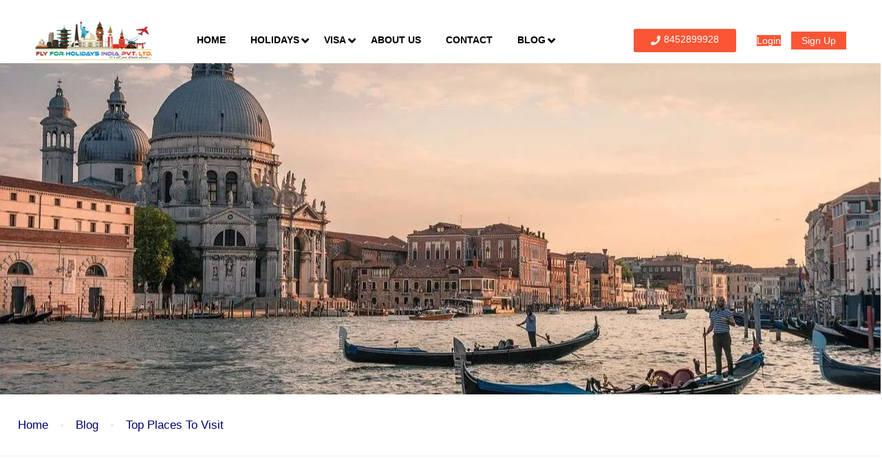

--- FILE ---
content_type: text/html; charset=UTF-8
request_url: https://flyforholidays.com/category/top-places-to-visit/
body_size: 73310
content:
<!DOCTYPE html><html lang="en-US" ><head><script data-no-optimize="1">var litespeed_docref=sessionStorage.getItem("litespeed_docref");litespeed_docref&&(Object.defineProperty(document,"referrer",{get:function(){return litespeed_docref}}),sessionStorage.removeItem("litespeed_docref"));</script> <meta charset="UTF-8"><meta name="viewport"
content="width=device-width, height=device-height, initial-scale=1, maximum-scale=2, minimum-scale=1 , user-scalable=0"><meta name="theme-color" content="#fb6542"/><meta http-equiv="x-ua-compatible" content="IE=edge"><meta name="traveler" content="3.2.7"/><link rel="profile" href="http://gmpg.org/xfn/11"><link rel="pingback" href="https://flyforholidays.com/xmlrpc.php"><meta name='robots' content='index, follow, max-image-preview:large, max-snippet:-1, max-video-preview:-1' /><title>Top Places To Visit Archives - Fly For Holidays</title><link rel="canonical" href="https://flyforholidays.com/category/top-places-to-visit/" /><link rel="next" href="https://flyforholidays.com/category/top-places-to-visit/page/2/" /><meta property="og:locale" content="en_US" /><meta property="og:type" content="article" /><meta property="og:title" content="Top Places To Visit Archives - Fly For Holidays" /><meta property="og:url" content="https://flyforholidays.com/category/top-places-to-visit/" /><meta property="og:site_name" content="Fly For Holidays" /><meta name="twitter:card" content="summary_large_image" /><meta name="twitter:site" content="@flyforholidayss" /><link rel='dns-prefetch' href='//platform-api.sharethis.com' /><link rel='dns-prefetch' href='//maps.googleapis.com' /><link rel='dns-prefetch' href='//www.googletagmanager.com' /><link rel='dns-prefetch' href='//fonts.googleapis.com' /><link rel='dns-prefetch' href='//maxst.icons8.com' /><link rel="alternate" type="application/rss+xml" title="Fly For Holidays &raquo; Feed" href="https://flyforholidays.com/feed/" /><link rel="alternate" type="application/rss+xml" title="Fly For Holidays &raquo; Top Places To Visit Category Feed" href="https://flyforholidays.com/category/top-places-to-visit/feed/" /><link rel="alternate" type="application/rss+xml" title="Fly For Holidays &raquo; Stories Feed" href="https://flyforholidays.com/web-stories/feed/"><style id='wp-img-auto-sizes-contain-inline-css' type='text/css'>img:is([sizes=auto i],[sizes^="auto," i]){contain-intrinsic-size:3000px 1500px}
/*# sourceURL=wp-img-auto-sizes-contain-inline-css */</style><style id="litespeed-ccss">:root{--wp--preset--aspect-ratio--square:1;--wp--preset--aspect-ratio--4-3:4/3;--wp--preset--aspect-ratio--3-4:3/4;--wp--preset--aspect-ratio--3-2:3/2;--wp--preset--aspect-ratio--2-3:2/3;--wp--preset--aspect-ratio--16-9:16/9;--wp--preset--aspect-ratio--9-16:9/16;--wp--preset--color--black:#000000;--wp--preset--color--cyan-bluish-gray:#abb8c3;--wp--preset--color--white:#ffffff;--wp--preset--color--pale-pink:#f78da7;--wp--preset--color--vivid-red:#cf2e2e;--wp--preset--color--luminous-vivid-orange:#ff6900;--wp--preset--color--luminous-vivid-amber:#fcb900;--wp--preset--color--light-green-cyan:#7bdcb5;--wp--preset--color--vivid-green-cyan:#00d084;--wp--preset--color--pale-cyan-blue:#8ed1fc;--wp--preset--color--vivid-cyan-blue:#0693e3;--wp--preset--color--vivid-purple:#9b51e0;--wp--preset--gradient--vivid-cyan-blue-to-vivid-purple:linear-gradient(135deg,rgb(6,147,227) 0%,rgb(155,81,224) 100%);--wp--preset--gradient--light-green-cyan-to-vivid-green-cyan:linear-gradient(135deg,rgb(122,220,180) 0%,rgb(0,208,130) 100%);--wp--preset--gradient--luminous-vivid-amber-to-luminous-vivid-orange:linear-gradient(135deg,rgb(252,185,0) 0%,rgb(255,105,0) 100%);--wp--preset--gradient--luminous-vivid-orange-to-vivid-red:linear-gradient(135deg,rgb(255,105,0) 0%,rgb(207,46,46) 100%);--wp--preset--gradient--very-light-gray-to-cyan-bluish-gray:linear-gradient(135deg,rgb(238,238,238) 0%,rgb(169,184,195) 100%);--wp--preset--gradient--cool-to-warm-spectrum:linear-gradient(135deg,rgb(74,234,220) 0%,rgb(151,120,209) 20%,rgb(207,42,186) 40%,rgb(238,44,130) 60%,rgb(251,105,98) 80%,rgb(254,248,76) 100%);--wp--preset--gradient--blush-light-purple:linear-gradient(135deg,rgb(255,206,236) 0%,rgb(152,150,240) 100%);--wp--preset--gradient--blush-bordeaux:linear-gradient(135deg,rgb(254,205,165) 0%,rgb(254,45,45) 50%,rgb(107,0,62) 100%);--wp--preset--gradient--luminous-dusk:linear-gradient(135deg,rgb(255,203,112) 0%,rgb(199,81,192) 50%,rgb(65,88,208) 100%);--wp--preset--gradient--pale-ocean:linear-gradient(135deg,rgb(255,245,203) 0%,rgb(182,227,212) 50%,rgb(51,167,181) 100%);--wp--preset--gradient--electric-grass:linear-gradient(135deg,rgb(202,248,128) 0%,rgb(113,206,126) 100%);--wp--preset--gradient--midnight:linear-gradient(135deg,rgb(2,3,129) 0%,rgb(40,116,252) 100%);--wp--preset--font-size--small:13px;--wp--preset--font-size--medium:20px;--wp--preset--font-size--large:36px;--wp--preset--font-size--x-large:42px;--wp--preset--spacing--20:0.44rem;--wp--preset--spacing--30:0.67rem;--wp--preset--spacing--40:1rem;--wp--preset--spacing--50:1.5rem;--wp--preset--spacing--60:2.25rem;--wp--preset--spacing--70:3.38rem;--wp--preset--spacing--80:5.06rem;--wp--preset--shadow--natural:6px 6px 9px rgba(0, 0, 0, 0.2);--wp--preset--shadow--deep:12px 12px 50px rgba(0, 0, 0, 0.4);--wp--preset--shadow--sharp:6px 6px 0px rgba(0, 0, 0, 0.2);--wp--preset--shadow--outlined:6px 6px 0px -3px rgb(255, 255, 255), 6px 6px rgb(0, 0, 0);--wp--preset--shadow--crisp:6px 6px 0px rgb(0, 0, 0)}:root{--bs-blue:#0d6efd;--bs-indigo:#6610f2;--bs-purple:#6f42c1;--bs-pink:#d63384;--bs-red:#dc3545;--bs-orange:#fd7e14;--bs-yellow:#ffc107;--bs-green:#198754;--bs-teal:#20c997;--bs-cyan:#0dcaf0;--bs-white:#fff;--bs-gray:#6c757d;--bs-gray-dark:#343a40;--bs-primary:#0d6efd;--bs-secondary:#6c757d;--bs-success:#198754;--bs-info:#0dcaf0;--bs-warning:#ffc107;--bs-danger:#dc3545;--bs-light:#f8f9fa;--bs-dark:#212529;--bs-font-sans-serif:system-ui,-apple-system,"Segoe UI",Roboto,"Helvetica Neue",Arial,"Noto Sans","Liberation Sans",sans-serif,"Apple Color Emoji","Segoe UI Emoji","Segoe UI Symbol","Noto Color Emoji";--bs-font-monospace:SFMono-Regular,Menlo,Monaco,Consolas,"Liberation Mono","Courier New",monospace;--bs-gradient:linear-gradient(180deg, rgba(255, 255, 255, 0.15), rgba(255, 255, 255, 0))}*,::after,::before{box-sizing:border-box}@media (prefers-reduced-motion:no-preference){:root{scroll-behavior:smooth}}body{margin:0;font-family:var(--bs-font-sans-serif);font-size:1rem;font-weight:400;line-height:1.5;color:#212529;background-color:#fff;-webkit-text-size-adjust:100%}.h4,h1{margin-top:0;margin-bottom:.5rem;font-weight:500;line-height:1.2}h1{font-size:calc(1.375rem + 1.5vw)}@media (min-width:1200px){h1{font-size:2.5rem}}.h4{font-size:calc(1.275rem + .3vw)}@media (min-width:1200px){.h4{font-size:1.5rem}}p{margin-top:0;margin-bottom:1rem}ul{padding-left:2rem}ul{margin-top:0;margin-bottom:1rem}ul ul{margin-bottom:0}a{color:#0d6efd;text-decoration:underline}img,svg{vertical-align:middle}label{display:inline-block}button{border-radius:0}button,input{margin:0;font-family:inherit;font-size:inherit;line-height:inherit}button{text-transform:none}[type=button],[type=submit],button{-webkit-appearance:button}::-moz-focus-inner{padding:0;border-style:none}::-webkit-datetime-edit-day-field,::-webkit-datetime-edit-fields-wrapper,::-webkit-datetime-edit-hour-field,::-webkit-datetime-edit-minute,::-webkit-datetime-edit-month-field,::-webkit-datetime-edit-text,::-webkit-datetime-edit-year-field{padding:0}::-webkit-inner-spin-button{height:auto}::-webkit-search-decoration{-webkit-appearance:none}::-webkit-color-swatch-wrapper{padding:0}::file-selector-button{font:inherit}::-webkit-file-upload-button{font:inherit;-webkit-appearance:button}.container{width:100%;padding-right:var(--bs-gutter-x,.75rem);padding-left:var(--bs-gutter-x,.75rem);margin-right:auto;margin-left:auto}@media (min-width:576px){.container{max-width:540px}}@media (min-width:768px){.container{max-width:720px}}@media (min-width:992px){.container{max-width:960px}}@media (min-width:1200px){.container{max-width:1140px}}@media (min-width:1400px){.container{max-width:1320px}}.row{--bs-gutter-x:1.5rem;--bs-gutter-y:0;display:flex;flex-wrap:wrap;margin-top:calc(var(--bs-gutter-y)*-1);margin-right:calc(var(--bs-gutter-x)*-.5);margin-left:calc(var(--bs-gutter-x)*-.5)}.row>*{flex-shrink:0;width:100%;max-width:100%;padding-right:calc(var(--bs-gutter-x)*.5);padding-left:calc(var(--bs-gutter-x)*.5);margin-top:var(--bs-gutter-y)}@media (min-width:576px){.col-sm-3{flex:0 0 auto;width:25%}.col-sm-9{flex:0 0 auto;width:75%}}.form-control{display:block;width:100%;padding:.375rem .75rem;font-size:1rem;font-weight:400;line-height:1.5;color:#212529;background-color:#fff;background-clip:padding-box;border:1px solid #ced4da;-webkit-appearance:none;-moz-appearance:none;appearance:none;border-radius:.25rem}.form-control::-webkit-date-and-time-value{height:1.5em}.form-control::-moz-placeholder{color:#6c757d;opacity:1}.form-control::-webkit-file-upload-button{padding:.375rem .75rem;margin:-.375rem -.75rem;-webkit-margin-end:.75rem;margin-inline-end:.75rem;color:#212529;background-color:#e9ecef;border-color:inherit;border-style:solid;border-width:0;border-inline-end-width:1px;border-radius:0}.fade:not(.show){opacity:0}.modal{position:fixed;top:0;left:0;z-index:1060;display:none;width:100%;height:100%;overflow-x:hidden;overflow-y:auto;outline:0}.modal-dialog{position:relative;width:auto;margin:.5rem}.modal.fade .modal-dialog{transform:translate(0,-50px)}.modal-content{position:relative;display:flex;flex-direction:column;width:100%;background-color:#fff;background-clip:padding-box;border:1px solid rgb(0 0 0/.2);border-radius:.3rem;outline:0}.modal-header{display:flex;flex-shrink:0;align-items:center;justify-content:space-between;padding:1rem 1rem;border-bottom:1px solid #dee2e6;border-top-left-radius:calc(.3rem - 1px);border-top-right-radius:calc(.3rem - 1px)}.modal-title{margin-bottom:0;line-height:1.5}.modal-body{position:relative;flex:1 1 auto;padding:1rem}@media (min-width:576px){.modal-dialog{max-width:500px;margin:1.75rem auto}}.d-block{display:block!important}.d-flex{display:flex!important}.d-none{display:none!important}.justify-content-between{justify-content:space-between!important}.align-items-center{align-items:center!important}.mt-2{margin-top:.5rem!important}.text-center{text-align:center!important}@media (min-width:576px){.d-sm-block{display:block!important}.d-sm-flex{display:flex!important}.d-sm-none{display:none!important}}@media (min-width:768px){.d-md-flex{display:flex!important}.d-md-none{display:none!important}}@media (min-width:992px){.d-lg-block{display:block!important}.d-lg-none{display:none!important}}.fa{font-family:var(--fa-style-family,"Font Awesome 6 Free");font-weight:var(--fa-style,900)}.fa,.fas{-moz-osx-font-smoothing:grayscale;-webkit-font-smoothing:antialiased;display:var(--fa-display,inline-block);font-style:normal;font-variant:normal;line-height:1;text-rendering:auto}.fa:before,.fas:before{content:var(--fa)}.fas{font-family:"Font Awesome 6 Free"}.fa-chevron-up{--fa:"\f077"}.fa-angle-right{--fa:"\f105"}.fa-phone{--fa:"\f095"}.fa-angle-down{--fa:"\f107"}.fa-angle-left{--fa:"\f104"}:host,:root{--fa-style-family-brands:"Font Awesome 6 Brands";--fa-font-brands:normal 400 1em/1 "Font Awesome 6 Brands"}:host,:root{--fa-font-regular:normal 400 1em/1 "Font Awesome 6 Free"}:host,:root{--fa-style-family-classic:"Font Awesome 6 Free";--fa-font-solid:normal 900 1em/1 "Font Awesome 6 Free"}.fas{font-weight:900}button::-moz-focus-inner{padding:0;border:0}:root{--main-color:#5191FA;--grey-color:#5E6D77;--light-grey-color:#EAEEF3;--orange-color:#FA5636;--link-color:#1A2B48}@media (min-width:768px){.container{max-width:100%;padding:0 20px}}@media (min-width:1290px){.container{max-width:1290px}}.st-border-radius{border-radius:8px}body{color:var(--link-color,#1a2b48);font-size:13px;font-weight:400;line-height:1.5;position:relative;-webkit-font-smoothing:antialiased;-moz-osx-font-smoothing:grayscale}ul.st-list{list-style:none;padding-left:0;margin-bottom:0}h1{font-size:34px}@media (max-width:767px){h1{font-size:30px}}@media (max-width:480px){h1{font-size:28px}}img{max-width:100%;height:auto}.c-main{color:var(--heading-color,#1a2b48)}.c-grey{color:var(--grey-color,#5e6d77)}.mt20{margin-top:20px}.mr5{margin-right:5px}.font-medium{font-weight:500!important}.f14{font-size:14px!important}.block{display:block}.st-flex{display:flex;align-items:center;justify-content:center}.st-flex.space-between{justify-content:space-between}.st-link{color:var(--lnik-color,#5191fa);text-decoration:none}.relative{position:relative}.form-control{background:#fff}@media (max-width:480px){.st-flex{display:block}}a{text-decoration:none;outline:none}button{text-decoration:none;outline:none}.st-header-2 header#header{z-index:999;position:relative;height:92px;width:100%}@media screen and (min-width:992px){.st-header-2 header#header{position:absolute}}.st-header-2 header#header .header{border-bottom:none}.st-header-2 header#header .header #main-menu>li.menu-item>a{color:#fff}.st-header-2 header#header .header .header-right .st-list li.topbar-item>a{color:#fff}.st-header-2 .search-result-page .banner{padding-top:200px}.header{border-bottom:1px solid var(--light-grey-color,#EAEEF3)}@media (max-width:991px){.st-header-2 header#header{margin-bottom:-100px}.st-header-2 header#header .header{border-bottom:none}.st-header-2 header#header .header #main-menu>li.menu-item>a{color:var(--main-color,#1a2b48)}}@media (max-width:767px){.st-header-2 header#header{margin-bottom:0;height:auto}.st-header-2 header#header .header i{filter:brightness(0%)}}input{box-shadow:none;border:1px solid #dae1e7;border-radius:3px;font-size:14px;color:var(--grey-color,#5E6D77)}.st-loader{position:absolute;top:50%;left:50%;-webkit-transform:translate(-50%,-50%);transform:translate(-50%,-50%);width:50px;height:6px;background:var(--main-color,#5191FA);border-radius:5px;margin-left:-25px;animation:load 1.8s ease-in-out infinite}.st-loader:before,.st-loader:after{position:absolute;display:block;content:"";animation:load 1.8s ease-in-out infinite;height:6px;border-radius:5px}.st-loader:before{top:-20px;left:10px;width:40px;background:var(--orange-color,#FA5636);margin-left:-20px}.st-loader:after{bottom:-20px;width:35px;background:#ffab53;margin-left:-17px}.message-wrapper{margin-top:15px;width:100%;margin-left:0;position:relative;padding-left:15px;padding-right:15px;margin-bottom:15px}.loader-wrapper{display:none;position:absolute;top:0;left:0;width:100%;height:100%;z-index:9;background:rgb(255 255 255/.7)}@keyframes load{0%{transform:translateX(40px)}50%{transform:translateX(-30px)}100%{transform:translateX(40px)}}.modal-content{border-radius:5px;padding:20px 30px 30px}.modal-content button{background:#fff0;border:none}.modal-content .form-group{position:relative;margin-top:20px;margin-bottom:0}.modal-content .form-group .input-icon{position:absolute;top:50%;right:15px;font-size:20px;transform:translateY(-50%);color:#acb5be;line-height:0}.modal-content .form-group .form-control{height:45px;box-shadow:none;border:1px solid #dae1e7;border-radius:3px;font-size:14px;color:var(--grey-color,#5E6D77)}.modal-content .modal-header,.modal-content .modal-body{padding:0}.modal-content .modal-header{border-bottom:none}.modal-content .form-submit{height:45px;width:100%;background:var(--main-color,#5191FA);color:#fff;text-transform:uppercase;font-size:14px;border:none;border-radius:3px;font-weight:600}#st-content-wrapper{padding-bottom:100px}@media (max-width:767){#st-content-wrapper{padding-bottom:50px}}#st-content-wrapper .st-breadcrumb{padding:20px 0;border-bottom:1px solid var(--light-grey-color,#EAEEF3)}#st-content-wrapper .st-breadcrumb ul{list-style:none;display:block;width:100%;margin-bottom:0;padding-left:0;background:#fff}#st-content-wrapper .st-breadcrumb ul li{position:relative;display:inline-block;padding-left:20px;padding-right:20px;z-index:0}#st-content-wrapper .st-breadcrumb ul li:first-child{padding-left:0}#st-content-wrapper .st-breadcrumb ul li:not(:last-child):after{position:absolute;content:"";top:50%;right:-2px;margin-top:-2px;width:4px;height:4px;background:var(--light-grey-color,#EAEEF3);z-index:1}#st-content-wrapper .st-breadcrumb ul li a{display:block;font-weight:500;color:var(--link-color,#1A2B48);text-decoration:none;line-height:21px}@media screen and (max-width:991px){#st-content-wrapper .hidden-xs{display:none}}.st-icheck-item{position:relative;padding-left:26px;font-size:22px;line-height:21px;display:flex;align-items:center}.st-icheck-item label{font-size:14px;color:var(--grey-color,#5E6D77);font-weight:400;margin-bottom:0}.st-icheck-item label input{position:absolute;opacity:0;margin:0}.st-icheck-item label .checkmark{position:absolute;top:2px;left:0;height:16px;width:16px;background-color:#fff;border-radius:50%;border:1px solid #A0A9B2}.st-icheck-item label .checkmark:after{content:"";position:absolute;display:none;top:4px;left:4px;width:6px;height:6px;border-radius:50%;background:var(--main-color,#5191FA)}.st-icheck-item label .checkmark.fcheckbox{border-radius:2px}.st-icheck-item label .checkmark.fcheckbox:after{background-color:#fff0;-webkit-border-radius:0;-moz-border-radius:0;border-radius:0;left:5px;top:2px;width:5px;height:8px;border:solid var(--main-color,#5191FA);border-width:0 2px 2px 0;-webkit-transform:rotate(45deg);-ms-transform:rotate(45deg);transform:rotate(45deg)}.st-link{color:var(--main-color,#5191FA);text-decoration:none}.post .post-header{border-color:var(--main-color,#5191FA)!important}body.st-header-2 header{position:relative;z-index:999}body header .toggle-menu{margin-top:2px;line-height:1;display:none;float:left}@media (max-width:767px){body header .toggle-menu{margin-top:3px;margin-right:10px}}@media (max-width:991px){body header .toggle-menu{display:block;margin-top:0;margin-right:20px}}body header .header{padding:0 50px;position:relative}@media (max-width:991px){body header .header{padding:30px 35px}}@media (max-width:767px){body header .header{padding:20px}}body header .header .header-left{position:static;width:auto}@media (max-width:991px){body header .header .header-left{float:left;margin-right:auto;width:100%}}body header .header .header-left .logo{margin-right:30px;float:left}@media screen and (max-width:991px){body header .header .header-left .logo{float:none;margin:0;text-align:center;width:100%}}body header .header .header-left .logo img{max-height:91px;max-width:100%}body header .header .header-left #st-main-menu{position:static;width:100%}body header .header .header-left #st-main-menu .back-menu{display:none}body header .header .header-left #st-main-menu .main-menu .topbar-item{display:none}@media (max-width:991px){body header .header .header-left #st-main-menu .main-menu .topbar-item{display:block}body header .header .header-left #st-main-menu .main-menu .topbar-item.login-item:after{content:""}}@media (max-width:991px){body header .header .header-left #st-main-menu{position:fixed!important;left:0;width:100%;height:100%;z-index:-1;background:rgb(0 0 0/.5);opacity:0;visibility:hidden;top:0}body header .header .header-left #st-main-menu .back-menu{display:none;position:fixed;top:0;left:-110%;background:#f5f5f5;width:300px;height:50px;display:flex!important;align-items:center;font-size:15px;color:grey;padding-left:22px;opacity:.8;border-bottom:1px solid #EEE;text-decoration:none;z-index:9}}body header .header .header-right .st-list li{padding-left:15px;padding-right:15px;display:inline-block}@media (max-width:991px){body header .header .header-right .st-list li.st-header-link{display:none}}body header .header .header-right .st-list li:last-child{margin-right:0}body header .header .header-right .st-list li a{color:var(--link-color,#1A2B48);font-size:14px}@media screen and (max-width:991px){body header .header .header-right .st-list li.st-header-link,body header .header .header-right .st-list li.topbar-item{display:none}}body header .header .header-right .st-list .st-header-link a{color:#FFF}@media screen and (max-width:992px){body header .header .header-right .st-list .st-header-link{display:none}}body header .header .header-right .st-list .st-header-link a{background:var(--orange-color,#FA5636);border-radius:3px;padding:10px 25px;font-size:14px;font-weight:450;text-decoration:none;display:inline-block}body header .header #main-menu{padding-left:0;margin-bottom:0;list-style:none;position:relative}body header .header #main-menu>li{display:inline-block}body header .header #main-menu>li a{color:var(--link-color,#1A2B48);text-decoration:none}body header .header #main-menu>li>a{display:block;padding:35px 25px;font-size:14px;font-weight:600;text-transform:uppercase;color:var(--link-color,#1A2B48);text-decoration:none}body header .header #main-menu li.menu-item-has-children{position:relative}body header .header #main-menu li.menu-item-has-children>a{position:relative}body header .header #main-menu li.menu-item-has-children .fa{position:absolute;top:50%;margin-top:-9px;right:5px;font-size:18px}body header .header #main-menu li.menu-item-has-children .menu-dropdown{list-style:none;position:absolute;left:0;top:100%;padding-left:0;margin-bottom:0;width:200px;padding-top:5px;padding-bottom:5px;background:#FFF;box-shadow:0 1px 1px #dbdbdb;z-index:19;opacity:0;visibility:hidden}body header .header #main-menu li.menu-item-has-children .menu-dropdown li{padding-left:20px;padding-right:20px}body header .header #main-menu li.menu-item-has-children .menu-dropdown li a{padding:15px 0;display:block;font-size:14px}body header .header #main-menu li.menu-item-has-children .menu-dropdown li:not(:last-child) a{border-bottom:1px solid #EEE}body header .header #main-menu li.menu-item-has-children .menu-dropdown li:last-child a{border-bottom:none}body header .header #main-menu li.menu-item-has-children .menu-dropdown .menu-dropdown{top:0;left:100%}body header #main-menu li.menu-item-has-children{position:relative;align-items:center}body header #main-menu .menu-dropdown li.menu-item-has-children:after,body header #main-menu .menu-dropdown li.menu-item-has-children .menu-dropdown:after{display:none}@media screen and (max-width:991px){#main-menu>li:first-child{margin-top:50px}#main-menu li{text-transform:uppercase;display:block;width:100%;margin:0}#main-menu li:not(:last-child) a{border-bottom:1px solid #EEE}#main-menu li.menu-item-has-children{position:relative}#main-menu li.menu-item-has-children li{padding-left:20px;padding-right:20px;text-transform:none}#main-menu li.menu-item-has-children>a{display:flex!important;justify-content:space-between;align-items:center}#main-menu li.menu-item-has-children .menu-dropdown{list-style:none;position:absolute;left:0;top:100%;padding-left:0;margin-bottom:0;min-width:100%;width:100%;padding-top:5px;padding-bottom:5px;background:#FFF;box-shadow:0 1px 1px #dbdbdb;z-index:999;opacity:0;visibility:hidden;display:none;position:static!important;opacity:1!important;visibility:visible!important;box-shadow:none!important}body header .header #main-menu>li a{display:block;padding:18px 20px;font-size:14px;font-weight:500}body header .header #main-menu>li .menu-dropdown>li a{padding-left:0;padding-right:0}body header .header #main-menu li.menu-item-has-children a .fa{position:unset;top:unset;right:unset;margin-top:0}body header .header #main-menu li.menu-item-has-children a .fa.fa-angle-right{transform:rotate(90deg)}body header .header #main-menu li.menu-item-has-children>a{display:flex!important;justify-content:space-between;align-items:center}}#st-content-wrapper.search-result-page .banner{background-color:#fff;background-position:center;background-repeat:no-repeat;background-size:cover;position:relative}@media (max-width:767px){#st-content-wrapper.search-result-page .banner{min-height:250px;position:relative}}#st-content-wrapper.search-result-page .banner .banner-content{z-index:1;position:relative}#st-content-wrapper.search-result-page .banner h1{color:#fff;margin:0;padding-top:80px;padding-bottom:80px}@media (max-width:767px){#st-content-wrapper.search-result-page .banner h1{margin-bottom:30px}}@media (max-width:767px){#st-content-wrapper.search-result-page .banner .banner-content{display:inline-block;width:100%;position:relative;top:auto;transform:unset;z-index:9;transform:translate(-50%,-50%);top:50%;left:50%;padding:50px 0}}#overlay{position:absolute;width:100%;height:100%;top:0;left:0;right:0;bottom:0;background-color:rgb(0 0 0/.5);z-index:0}.st-blog{padding:60px 0 0}.st-blog .content .article{margin-bottom:40px}.st-blog .content .article .cate{position:absolute;top:30px;left:30px;overflow:hidden}.st-blog .content .article .cate ul{padding:0;margin:0}.st-blog .content .article .cate ul a{color:#fff;padding:5px 10px;display:block;text-decoration:none}.st-blog .content .header{position:relative;padding:0;border:none}.st-blog .content img{max-width:100%;height:auto}.st-blog .content .post-header img{width:100%}.search-result-page .banner{height:unset!important;padding-top:60px;padding-bottom:60px}#gotop{width:42px;height:42px;border-radius:7px;color:#FFF;text-align:center;position:fixed;bottom:40px;right:40px;display:none;z-index:99}#gotop i{line-height:42px;font-size:18px}@media screen and (max-width:991px){#gotop{bottom:80px}}.aligncenter{clear:both;display:block;margin:auto}@media (max-width:1024px) and (min-width:992px){body #st-content-wrapper{padding-bottom:60px}}@media (max-width:992px) and (min-width:768px){body #st-content-wrapper{padding-bottom:60px}}@media (max-width:767px){body .container{max-width:100%}body #st-content-wrapper{overflow-x:hidden;padding-bottom:50px}}@media not all and (min-resolution:0.001dpcm){[type=button]{appearance:none;-moz-appearance:none;-webkit-appearance:none}}[class^="stt-icon-"]{font-family:"traveler-icon"!important;speak:never;font-style:normal;font-weight:400;font-variant:normal;text-transform:none;line-height:1;-webkit-font-smoothing:antialiased;-moz-osx-font-smoothing:grayscale}.stt-icon-arrow-up:before{content:""}:root{--direction-multiplier:1}.elementor-screen-only{height:1px;margin:-1px;overflow:hidden;padding:0;position:absolute;top:-10000em;width:1px;clip:rect(0,0,0,0);border:0}.elementor *{box-sizing:border-box}:root{--page-title-display:block}@media (prefers-reduced-motion:no-preference){html{scroll-behavior:smooth}}.elementor-kit-87104{--e-global-color-primary:#0092D0;--e-global-color-secondary:#54595F;--e-global-color-text:#7A7A7A;--e-global-color-accent:#61CE70;--e-global-typography-primary-font-family:"Shadows Into Light Two";--e-global-typography-primary-font-size:20px;--e-global-typography-primary-font-weight:600;--e-global-typography-secondary-font-family:"Times New Roman";--e-global-typography-secondary-font-weight:400;--e-global-typography-text-font-family:"Roboto";--e-global-typography-text-font-weight:400;--e-global-typography-accent-font-family:"Roboto";--e-global-typography-accent-font-weight:500;color:#000;font-family:"Roboto",Sans-serif;font-weight:400}.elementor-kit-87104 p{margin-block-end:0}.elementor-kit-87104 h1{color:#000;font-family:"Helvetica",Sans-serif;font-size:34px;font-weight:700;line-height:34px;letter-spacing:-1px}h1{display:var(--page-title-display)}@media (max-width:1024px){.elementor-kit-87104 h1{font-size:40px}}@media (max-width:767px){.elementor-kit-87104 h1{font-size:24px}}.fa,.fas{-moz-osx-font-smoothing:grayscale;-webkit-font-smoothing:antialiased;display:inline-block;font-style:normal;font-variant:normal;text-rendering:auto;line-height:1}.fa-angle-down:before{content:""}.fa-angle-left:before{content:""}.fa-angle-right:before{content:""}.fa-chevron-up:before{content:""}.fa-phone:before{content:""}.fa,.fas{font-family:"Font Awesome 5 Free"}.fa,.fas{font-weight:900}button::-moz-focus-inner{padding:0;border:0}body.custom-background{background-color:#fff}@media screen and (max-width:782px){html{margin-top:0px!important}}:root{--main-color:#fb6542;--body-color:#fb6542;--link-color:#000070;--link-color-hover:rgba(251,101,66,0.9);--grey-color:#000070;--heading-color:#000070;--light-grey-color:#EAEEF3;--orange-color:#FA5636}#gotop{background:#fb6542;color:#FFF}p{font-size:17px}ul{list-style-type:"→";font-size:17px;line-height:49px;padding-left:49px;margin-left:6px}ul li{padding-left:16px}@media (max-width:991px){#header .header .header-left{float:left;margin-right:1px}}@media (max-width:480px){#header .header .header-left .logo img{max-width:100%}}.search-result-page .banner h1{font-size:36px;color:#131313;letter-spacing:0;text-align:left;margin:0}@media screen and (max-width:991px){.search-result-page .banner{background-size:100%;background-position:center center}}@media screen and (max-width:991px){.search-result-page .banner h1{display:none}}.search-result-page .banner{background-color:#fff;background-position:center;background-repeat:no-repeat;background-size:100%;padding:180px 100px;position:relative}.search-result-page .banner{background-color:#fff;background-position:center;background-repeat:no-repeat;background-size:100%;padding:180px 0;position:relative}body{color:#351c75;font-family:Helvetica!important;font-size:16px;font-style:normal;font-weight:400}.eael-ext-scroll-to-top-wrap .eael-ext-scroll-to-top-button{display:none}#st-content-wrapper.search-result-page .banner h1{color:#fff0}@media (min-width:1240px){body header .header #main-menu li.menu-item-has-children .fa{right:-4px!important}body header .header #main-menu>li>a{padding:34px 10px!important}}@media only screen and (max-width:767px){#st-content-wrapper.search-result-page .banner{background-size:contain!important}.search-result-page .banner{padding:0px!important}}body header .header #main-menu li.menu-item-has-children .menu-dropdown{width:230px}#overlay{background-color:#fff0}body header .header .header-right .st-list .st-header-link a{display:flex;line-height:10px}.st-header-2 header#header .header #main-menu>li.menu-item>a{color:#000}.st-header-2 header#header{background-color:#fff}body header .header .header-right .st-list li:last-child{background-color:#FA5636;line-height:26px}body header .header .header-left .logo img{max-height:60px!important}.login{background-color:#FA5636}@media (max-width:480px){h1{font-size:1.5rem}}.eael-reading-progress-wrap .eael-reading-progress{width:100%;position:fixed;top:0;left:0;height:5px;z-index:999999}.eael-reading-progress-wrap .eael-reading-progress .eael-reading-progress-fill{height:5px;background-color:#1fd18e;width:0%}.eael-ext-scroll-to-top-wrap.scroll-to-top-hide{display:none}.eael-ext-scroll-to-top-button{position:fixed;display:-webkit-box;display:-ms-flexbox;display:flex;-webkit-box-align:center;-ms-flex-align:center;align-items:center;-webkit-box-pack:center;-ms-flex-pack:center;justify-content:center}.eael-ext-scroll-to-top-wrap .eael-ext-scroll-to-top-button{bottom:73px;right:15px;width:50px;height:50px;z-index:9999;opacity:.7;background-color:#000;border-radius:5px}.eael-ext-scroll-to-top-wrap .eael-ext-scroll-to-top-button i{color:#fff;font-size:16px}.fa,.fas{-moz-osx-font-smoothing:grayscale;-webkit-font-smoothing:antialiased;display:inline-block;font-style:normal;font-variant:normal;text-rendering:auto;line-height:1}.fa-angle-down:before{content:""}.fa-angle-left:before{content:""}.fa-angle-right:before{content:""}.fa-chevron-up:before{content:""}.fa-phone:before{content:""}.fa,.fas{font-family:"Font Awesome 5 Free";font-weight:900}</style><link rel="preload" data-asynced="1" data-optimized="2" as="style" onload="this.onload=null;this.rel='stylesheet'" href="https://flyforholidays.com/wp-content/litespeed/css/1c2f7aeb6831be900306e0de2fc2cb80.css?ver=46e6b" /><script data-optimized="1" type="litespeed/javascript" data-src="https://flyforholidays.com/wp-content/plugins/litespeed-cache/assets/js/css_async.min.js"></script> <style id='classic-theme-styles-inline-css' type='text/css'>/*! This file is auto-generated */
.wp-block-button__link{color:#fff;background-color:#32373c;border-radius:9999px;box-shadow:none;text-decoration:none;padding:calc(.667em + 2px) calc(1.333em + 2px);font-size:1.125em}.wp-block-file__button{background:#32373c;color:#fff;text-decoration:none}
/*# sourceURL=/wp-includes/css/classic-themes.min.css */</style><style id='global-styles-inline-css' type='text/css'>:root{--wp--preset--aspect-ratio--square: 1;--wp--preset--aspect-ratio--4-3: 4/3;--wp--preset--aspect-ratio--3-4: 3/4;--wp--preset--aspect-ratio--3-2: 3/2;--wp--preset--aspect-ratio--2-3: 2/3;--wp--preset--aspect-ratio--16-9: 16/9;--wp--preset--aspect-ratio--9-16: 9/16;--wp--preset--color--black: #000000;--wp--preset--color--cyan-bluish-gray: #abb8c3;--wp--preset--color--white: #ffffff;--wp--preset--color--pale-pink: #f78da7;--wp--preset--color--vivid-red: #cf2e2e;--wp--preset--color--luminous-vivid-orange: #ff6900;--wp--preset--color--luminous-vivid-amber: #fcb900;--wp--preset--color--light-green-cyan: #7bdcb5;--wp--preset--color--vivid-green-cyan: #00d084;--wp--preset--color--pale-cyan-blue: #8ed1fc;--wp--preset--color--vivid-cyan-blue: #0693e3;--wp--preset--color--vivid-purple: #9b51e0;--wp--preset--gradient--vivid-cyan-blue-to-vivid-purple: linear-gradient(135deg,rgb(6,147,227) 0%,rgb(155,81,224) 100%);--wp--preset--gradient--light-green-cyan-to-vivid-green-cyan: linear-gradient(135deg,rgb(122,220,180) 0%,rgb(0,208,130) 100%);--wp--preset--gradient--luminous-vivid-amber-to-luminous-vivid-orange: linear-gradient(135deg,rgb(252,185,0) 0%,rgb(255,105,0) 100%);--wp--preset--gradient--luminous-vivid-orange-to-vivid-red: linear-gradient(135deg,rgb(255,105,0) 0%,rgb(207,46,46) 100%);--wp--preset--gradient--very-light-gray-to-cyan-bluish-gray: linear-gradient(135deg,rgb(238,238,238) 0%,rgb(169,184,195) 100%);--wp--preset--gradient--cool-to-warm-spectrum: linear-gradient(135deg,rgb(74,234,220) 0%,rgb(151,120,209) 20%,rgb(207,42,186) 40%,rgb(238,44,130) 60%,rgb(251,105,98) 80%,rgb(254,248,76) 100%);--wp--preset--gradient--blush-light-purple: linear-gradient(135deg,rgb(255,206,236) 0%,rgb(152,150,240) 100%);--wp--preset--gradient--blush-bordeaux: linear-gradient(135deg,rgb(254,205,165) 0%,rgb(254,45,45) 50%,rgb(107,0,62) 100%);--wp--preset--gradient--luminous-dusk: linear-gradient(135deg,rgb(255,203,112) 0%,rgb(199,81,192) 50%,rgb(65,88,208) 100%);--wp--preset--gradient--pale-ocean: linear-gradient(135deg,rgb(255,245,203) 0%,rgb(182,227,212) 50%,rgb(51,167,181) 100%);--wp--preset--gradient--electric-grass: linear-gradient(135deg,rgb(202,248,128) 0%,rgb(113,206,126) 100%);--wp--preset--gradient--midnight: linear-gradient(135deg,rgb(2,3,129) 0%,rgb(40,116,252) 100%);--wp--preset--font-size--small: 13px;--wp--preset--font-size--medium: 20px;--wp--preset--font-size--large: 36px;--wp--preset--font-size--x-large: 42px;--wp--preset--spacing--20: 0.44rem;--wp--preset--spacing--30: 0.67rem;--wp--preset--spacing--40: 1rem;--wp--preset--spacing--50: 1.5rem;--wp--preset--spacing--60: 2.25rem;--wp--preset--spacing--70: 3.38rem;--wp--preset--spacing--80: 5.06rem;--wp--preset--shadow--natural: 6px 6px 9px rgba(0, 0, 0, 0.2);--wp--preset--shadow--deep: 12px 12px 50px rgba(0, 0, 0, 0.4);--wp--preset--shadow--sharp: 6px 6px 0px rgba(0, 0, 0, 0.2);--wp--preset--shadow--outlined: 6px 6px 0px -3px rgb(255, 255, 255), 6px 6px rgb(0, 0, 0);--wp--preset--shadow--crisp: 6px 6px 0px rgb(0, 0, 0);}:where(.is-layout-flex){gap: 0.5em;}:where(.is-layout-grid){gap: 0.5em;}body .is-layout-flex{display: flex;}.is-layout-flex{flex-wrap: wrap;align-items: center;}.is-layout-flex > :is(*, div){margin: 0;}body .is-layout-grid{display: grid;}.is-layout-grid > :is(*, div){margin: 0;}:where(.wp-block-columns.is-layout-flex){gap: 2em;}:where(.wp-block-columns.is-layout-grid){gap: 2em;}:where(.wp-block-post-template.is-layout-flex){gap: 1.25em;}:where(.wp-block-post-template.is-layout-grid){gap: 1.25em;}.has-black-color{color: var(--wp--preset--color--black) !important;}.has-cyan-bluish-gray-color{color: var(--wp--preset--color--cyan-bluish-gray) !important;}.has-white-color{color: var(--wp--preset--color--white) !important;}.has-pale-pink-color{color: var(--wp--preset--color--pale-pink) !important;}.has-vivid-red-color{color: var(--wp--preset--color--vivid-red) !important;}.has-luminous-vivid-orange-color{color: var(--wp--preset--color--luminous-vivid-orange) !important;}.has-luminous-vivid-amber-color{color: var(--wp--preset--color--luminous-vivid-amber) !important;}.has-light-green-cyan-color{color: var(--wp--preset--color--light-green-cyan) !important;}.has-vivid-green-cyan-color{color: var(--wp--preset--color--vivid-green-cyan) !important;}.has-pale-cyan-blue-color{color: var(--wp--preset--color--pale-cyan-blue) !important;}.has-vivid-cyan-blue-color{color: var(--wp--preset--color--vivid-cyan-blue) !important;}.has-vivid-purple-color{color: var(--wp--preset--color--vivid-purple) !important;}.has-black-background-color{background-color: var(--wp--preset--color--black) !important;}.has-cyan-bluish-gray-background-color{background-color: var(--wp--preset--color--cyan-bluish-gray) !important;}.has-white-background-color{background-color: var(--wp--preset--color--white) !important;}.has-pale-pink-background-color{background-color: var(--wp--preset--color--pale-pink) !important;}.has-vivid-red-background-color{background-color: var(--wp--preset--color--vivid-red) !important;}.has-luminous-vivid-orange-background-color{background-color: var(--wp--preset--color--luminous-vivid-orange) !important;}.has-luminous-vivid-amber-background-color{background-color: var(--wp--preset--color--luminous-vivid-amber) !important;}.has-light-green-cyan-background-color{background-color: var(--wp--preset--color--light-green-cyan) !important;}.has-vivid-green-cyan-background-color{background-color: var(--wp--preset--color--vivid-green-cyan) !important;}.has-pale-cyan-blue-background-color{background-color: var(--wp--preset--color--pale-cyan-blue) !important;}.has-vivid-cyan-blue-background-color{background-color: var(--wp--preset--color--vivid-cyan-blue) !important;}.has-vivid-purple-background-color{background-color: var(--wp--preset--color--vivid-purple) !important;}.has-black-border-color{border-color: var(--wp--preset--color--black) !important;}.has-cyan-bluish-gray-border-color{border-color: var(--wp--preset--color--cyan-bluish-gray) !important;}.has-white-border-color{border-color: var(--wp--preset--color--white) !important;}.has-pale-pink-border-color{border-color: var(--wp--preset--color--pale-pink) !important;}.has-vivid-red-border-color{border-color: var(--wp--preset--color--vivid-red) !important;}.has-luminous-vivid-orange-border-color{border-color: var(--wp--preset--color--luminous-vivid-orange) !important;}.has-luminous-vivid-amber-border-color{border-color: var(--wp--preset--color--luminous-vivid-amber) !important;}.has-light-green-cyan-border-color{border-color: var(--wp--preset--color--light-green-cyan) !important;}.has-vivid-green-cyan-border-color{border-color: var(--wp--preset--color--vivid-green-cyan) !important;}.has-pale-cyan-blue-border-color{border-color: var(--wp--preset--color--pale-cyan-blue) !important;}.has-vivid-cyan-blue-border-color{border-color: var(--wp--preset--color--vivid-cyan-blue) !important;}.has-vivid-purple-border-color{border-color: var(--wp--preset--color--vivid-purple) !important;}.has-vivid-cyan-blue-to-vivid-purple-gradient-background{background: var(--wp--preset--gradient--vivid-cyan-blue-to-vivid-purple) !important;}.has-light-green-cyan-to-vivid-green-cyan-gradient-background{background: var(--wp--preset--gradient--light-green-cyan-to-vivid-green-cyan) !important;}.has-luminous-vivid-amber-to-luminous-vivid-orange-gradient-background{background: var(--wp--preset--gradient--luminous-vivid-amber-to-luminous-vivid-orange) !important;}.has-luminous-vivid-orange-to-vivid-red-gradient-background{background: var(--wp--preset--gradient--luminous-vivid-orange-to-vivid-red) !important;}.has-very-light-gray-to-cyan-bluish-gray-gradient-background{background: var(--wp--preset--gradient--very-light-gray-to-cyan-bluish-gray) !important;}.has-cool-to-warm-spectrum-gradient-background{background: var(--wp--preset--gradient--cool-to-warm-spectrum) !important;}.has-blush-light-purple-gradient-background{background: var(--wp--preset--gradient--blush-light-purple) !important;}.has-blush-bordeaux-gradient-background{background: var(--wp--preset--gradient--blush-bordeaux) !important;}.has-luminous-dusk-gradient-background{background: var(--wp--preset--gradient--luminous-dusk) !important;}.has-pale-ocean-gradient-background{background: var(--wp--preset--gradient--pale-ocean) !important;}.has-electric-grass-gradient-background{background: var(--wp--preset--gradient--electric-grass) !important;}.has-midnight-gradient-background{background: var(--wp--preset--gradient--midnight) !important;}.has-small-font-size{font-size: var(--wp--preset--font-size--small) !important;}.has-medium-font-size{font-size: var(--wp--preset--font-size--medium) !important;}.has-large-font-size{font-size: var(--wp--preset--font-size--large) !important;}.has-x-large-font-size{font-size: var(--wp--preset--font-size--x-large) !important;}
:where(.wp-block-post-template.is-layout-flex){gap: 1.25em;}:where(.wp-block-post-template.is-layout-grid){gap: 1.25em;}
:where(.wp-block-term-template.is-layout-flex){gap: 1.25em;}:where(.wp-block-term-template.is-layout-grid){gap: 1.25em;}
:where(.wp-block-columns.is-layout-flex){gap: 2em;}:where(.wp-block-columns.is-layout-grid){gap: 2em;}
:root :where(.wp-block-pullquote){font-size: 1.5em;line-height: 1.6;}
/*# sourceURL=global-styles-inline-css */</style><link data-asynced="1" as="style" onload="this.onload=null;this.rel='stylesheet'"  rel='preload' id='awesome-line-awesome-css-css' href='https://maxst.icons8.com/vue-static/landings/line-awesome/line-awesome/1.1.0/css/line-awesome.min.css?ver=6.9' type='text/css' media='all' /> <script id="jquery-core-js-extra" type="litespeed/javascript">var list_location={"list":"\"\""};var st_2checkout_params={"twocheckout":{"accountID":"","publicKey":"","loadPubKey":"production"}};var st_params={"theme_url":"https://flyforholidays.com/wp-content/themes/traveler","locale_fullcalendar":"en","caculator_price_single_ajax":"on","site_url":"https://flyforholidays.com","load_price":"https://flyforholidays.com","ajax_url":"https://flyforholidays.com/wp-admin/admin-ajax.php","loading_url":"https://flyforholidays.com/wp-admin/images/wpspin_light.gif","st_search_nonce":"0ccc7896d5","facebook_enable":"on","facbook_app_id":"864641317609553","booking_currency_precision":"","thousand_separator":"","decimal_separator":"","currency_symbol":"\u20b9","currency_position":"left","currency_rtl_support":"","free_text":"Free","date_format":"dd/mm/yyyy","date_format_calendar":"dd/mm/yyyy","time_format":"12h","mk_my_location":"https://flyforholidays.com/wp-content/themes/traveler/img/my_location.png","locale":"en_US","header_bgr":"","text_refresh":"Refresh","date_fomat":"DD/MM/YYYY","text_loading":"Loading...","text_no_more":"No More","weather_api_key":"a82498aa9918914fa4ac5ba584a7e623","no_vacancy":"No vacancies","unlimited_vacancy":"Unlimited","a_vacancy":"a vacancy","more_vacancy":"vacancies","utm":"https://shinetheme.com/utm/utm.gif","_s":"a34e7205a3","mclusmap":"https://flyforholidays.com/wp-content/themes/traveler/v2/images/icon_map/ico_gruop_location.svg","icon_contact_map":"https://flyforholidays.com/wp-content/themes/traveler/v2/images/markers/ico_location_3.png","text_adult":"Adult","text_adults":"Adults","text_child":"Children","text_childs":"Childrens","text_price":"Price","text_origin_price":"Origin Price","text_unavailable":"Not Available ","text_available":"Available ","text_adult_price":"Adult Price ","text_child_price":"Child Price ","text_infant_price":"Infant Price","text_update":"Update ","token_mapbox":"pk.eyJ1IjoiZGhhcm1lc2hkaGFrYW4iLCJhIjoiY20yN2FnOGMxMWM5ZjJrc2dnZml3MGFzeSJ9.S3hrUO9yh0NwQUwODEG1dQ","text_rtl_mapbox":"","st_icon_mapbox":"https://i.imgur.com/MK4NUzI.png","text_use_this_media":"Use this media","text_select_image":"Select Image","text_confirm_delete_item":"Are you sure want to delete this item?","text_process_cancel":"You cancelled the process","start_at_text":"Start at","end_at_text":"End at"};var st_list_map_params={"mk_my_location":"https://flyforholidays.com/wp-content/themes/traveler/img/my_location.png","text_my_location":"3000 m radius","text_no_result":"No Result","cluster_0":"\u003Cdiv class='cluster cluster-1'\u003ECLUSTER_COUNT\u003C/div\u003E","cluster_20":"\u003Cdiv class='cluster cluster-2'\u003ECLUSTER_COUNT\u003C/div\u003E","cluster_50":"\u003Cdiv class='cluster cluster-3'\u003ECLUSTER_COUNT\u003C/div\u003E","cluster_m1":"https://flyforholidays.com/wp-content/themes/traveler/img/map/m1.png","cluster_m2":"https://flyforholidays.com/wp-content/themes/traveler/img/map/m2.png","cluster_m3":"https://flyforholidays.com/wp-content/themes/traveler/img/map/m3.png","cluster_m4":"https://flyforholidays.com/wp-content/themes/traveler/img/map/m4.png","cluster_m5":"https://flyforholidays.com/wp-content/themes/traveler/img/map/m5.png","icon_full_screen":"https://flyforholidays.com/wp-content/themes/traveler/v2/images/icon_map/ico_fullscreen.svg","icon_my_location":"https://flyforholidays.com/wp-content/themes/traveler/v2/images/icon_map/ico_location.svg","icon_my_style":"https://flyforholidays.com/wp-content/themes/traveler/v2/images/icon_map/ico_view_maps.svg","icon_zoom_out":"https://flyforholidays.com/wp-content/themes/traveler/v2/images/icon_map/ico_maps_zoom-out.svg","icon_zoom_in":"https://flyforholidays.com/wp-content/themes/traveler/v2/images/icon_map/ico_maps_zoom_in.svg","icon_close":"https://flyforholidays.com/wp-content/themes/traveler/v2/images/icon_map/icon_close.svg"};var st_checkout_text={"without_pp":"Submit Request","with_pp":"Booking Now","validate_form":"Please fill all required fields","error_accept_term":"Please accept our terms and conditions","email_validate":"Email is not valid","adult_price":"Adult","child_price":"Child","infant_price":"Infant","adult":"Adult","child":"Child","infant":"Infant","price":"Price","origin_price":"Origin Price","text_unavailable":"Not Available: "};var st_timezone={"timezone_string":"Asia/Kolkata"};var locale_daterangepicker={"direction":"ltr","applyLabel":"Apply","cancelLabel":"Cancel","fromLabel":"From","toLabel":"To","customRangeLabel":"Custom","daysOfWeek":["Su","Mo","Tu","We","Th","Fr","Sa"],"monthNames":["January","February","March","April","May","June","July","August","September","October","November","December"],"firstDay":"0","today":"Today"};var st_list_map_params={"mk_my_location":"https://flyforholidays.com/wp-content/themes/traveler/img/my_location.png","text_my_location":"3000 m radius","text_no_result":"No Result","cluster_0":"\u003Cdiv class='cluster cluster-1'\u003ECLUSTER_COUNT\u003C/div\u003E","cluster_20":"\u003Cdiv class='cluster cluster-2'\u003ECLUSTER_COUNT\u003C/div\u003E","cluster_50":"\u003Cdiv class='cluster cluster-3'\u003ECLUSTER_COUNT\u003C/div\u003E","cluster_m1":"https://flyforholidays.com/wp-content/themes/traveler/img/map/m1.png","cluster_m2":"https://flyforholidays.com/wp-content/themes/traveler/img/map/m2.png","cluster_m3":"https://flyforholidays.com/wp-content/themes/traveler/img/map/m3.png","cluster_m4":"https://flyforholidays.com/wp-content/themes/traveler/img/map/m4.png","cluster_m5":"https://flyforholidays.com/wp-content/themes/traveler/img/map/m5.png","icon_full_screen":"https://flyforholidays.com/wp-content/themes/traveler/v2/images/icon_map/ico_fullscreen.svg","icon_my_location":"https://flyforholidays.com/wp-content/themes/traveler/v2/images/icon_map/ico_location.svg","icon_my_style":"https://flyforholidays.com/wp-content/themes/traveler/v2/images/icon_map/ico_view_maps.svg","icon_zoom_out":"https://flyforholidays.com/wp-content/themes/traveler/v2/images/icon_map/ico_maps_zoom-out.svg","icon_zoom_in":"https://flyforholidays.com/wp-content/themes/traveler/v2/images/icon_map/ico_maps_zoom_in.svg","icon_close":"https://flyforholidays.com/wp-content/themes/traveler/v2/images/icon_map/icon_close.svg"};var st_config_partner={"text_er_image_format":""};var st_icon_picker={"icon_list":["fa-glass","fa-music","fa-search","fa-envelope-o","fa-heart","fa-star","fa-star-o","fa-user","fa-film","fa-th-large","fa-th","fa-th-list","fa-check","fa-remove","fa-close","fa-times","fa-search-plus","fa-search-minus","fa-power-off","fa-signal","fa-gear","fa-cog","fa-trash-o","fa-home","fa-file-o","fa-clock-o","fa-road","fa-download","fa-arrow-circle-o-down","fa-arrow-circle-o-up","fa-inbox","fa-play-circle-o","fa-rotate-right","fa-repeat","fa-refresh","fa-list-alt","fa-lock","fa-flag","fa-headphones","fa-volume-off","fa-volume-down","fa-volume-up","fa-qrcode","fa-barcode","fa-tag","fa-tags","fa-book","fa-bookmark","fa-print","fa-camera","fa-font","fa-bold","fa-italic","fa-text-height","fa-text-width","fa-align-left","fa-align-center","fa-align-right","fa-align-justify","fa-list","fa-dedent","fa-outdent","fa-indent","fa-video-camera","fa-photo","fa-image","fa-picture-o","fa-pencil","fa-map-marker","fa-adjust","fa-tint","fa-edit","fa-pencil-square-o","fa-share-square-o","fa-check-square-o","fa-arrows","fa-step-backward","fa-fast-backward","fa-backward","fa-play","fa-pause","fa-stop","fa-forward","fa-fast-forward","fa-step-forward","fa-eject","fa-chevron-left","fa-chevron-right","fa-plus-circle","fa-minus-circle","fa-times-circle","fa-check-circle","fa-question-circle","fa-info-circle","fa-crosshairs","fa-times-circle-o","fa-check-circle-o","fa-ban","fa-arrow-left","fa-arrow-right","fa-arrow-up","fa-arrow-down","fa-mail-forward","fa-share","fa-expand","fa-compress","fa-plus","fa-minus","fa-asterisk","fa-exclamation-circle","fa-gift","fa-leaf","fa-fire","fa-eye","fa-eye-slash","fa-warning","fa-exclamation-triangle","fa-plane","fa-calendar","fa-random","fa-comment","fa-magnet","fa-chevron-up","fa-chevron-down","fa-retweet","fa-shopping-cart","fa-folder","fa-folder-open","fa-arrows-v","fa-arrows-h","fa-bar-chart-o","fa-bar-chart","fa-twitter-square","fa-facebook-square","fa-camera-retro","fa-key","fa-gears","fa-cogs","fa-comments","fa-thumbs-o-up","fa-thumbs-o-down","fa-star-half","fa-heart-o","fa-sign-out","fa-linkedin-square","fa-thumb-tack","fa-external-link","fa-sign-in","fa-trophy","fa-github-square","fa-upload","fa-lemon-o","fa-phone","fa-square-o","fa-bookmark-o","fa-phone-square","fa-twitter","fa-facebook-f","fa-facebook","fa-github","fa-unlock","fa-credit-card","fa-feed","fa-rss","fa-hdd-o","fa-bullhorn","fa-bell","fa-certificate","fa-hand-o-right","fa-hand-o-left","fa-hand-o-up","fa-hand-o-down","fa-arrow-circle-left","fa-arrow-circle-right","fa-arrow-circle-up","fa-arrow-circle-down","fa-globe","fa-wrench","fa-tasks","fa-filter","fa-briefcase","fa-arrows-alt","fa-group","fa-users","fa-chain","fa-link","fa-cloud","fa-flask","fa-cut","fa-scissors","fa-copy","fa-files-o","fa-paperclip","fa-save","fa-floppy-o","fa-square","fa-navicon","fa-reorder","fa-bars","fa-list-ul","fa-list-ol","fa-strikethrough","fa-underline","fa-table","fa-magic","fa-truck","fa-pinterest","fa-pinterest-square","fa-google-plus-square","fa-google-plus","fa-money","fa-caret-down","fa-caret-up","fa-caret-left","fa-caret-right","fa-columns","fa-unsorted","fa-sort","fa-sort-down","fa-sort-desc","fa-sort-up","fa-sort-asc","fa-envelope","fa-linkedin","fa-rotate-left","fa-undo","fa-legal","fa-gavel","fa-dashboard","fa-tachometer","fa-comment-o","fa-comments-o","fa-flash","fa-bolt","fa-sitemap","fa-umbrella","fa-paste","fa-clipboard","fa-lightbulb-o","fa-exchange","fa-cloud-download","fa-cloud-upload","fa-user-md","fa-stethoscope","fa-suitcase","fa-bell-o","fa-coffee","fa-cutlery","fa-file-text-o","fa-building-o","fa-hospital-o","fa-ambulance","fa-medkit","fa-fighter-jet","fa-beer","fa-h-square","fa-plus-square","fa-angle-double-left","fa-angle-double-right","fa-angle-double-up","fa-angle-double-down","fa-angle-left","fa-angle-right","fa-angle-up","fa-angle-down","fa-desktop","fa-laptop","fa-tablet","fa-mobile-phone","fa-mobile","fa-circle-o","fa-quote-left","fa-quote-right","fa-spinner","fa-circle","fa-mail-reply","fa-reply","fa-github-alt","fa-folder-o","fa-folder-open-o","fa-smile-o","fa-frown-o","fa-meh-o","fa-gamepad","fa-keyboard-o","fa-flag-o","fa-flag-checkered","fa-terminal","fa-code","fa-mail-reply-all","fa-reply-all","fa-star-half-empty","fa-star-half-full","fa-star-half-o","fa-location-arrow","fa-crop","fa-code-fork","fa-unlink","fa-chain-broken","fa-question","fa-info","fa-exclamation","fa-superscript","fa-subscript","fa-eraser","fa-puzzle-piece","fa-microphone","fa-microphone-slash","fa-shield","fa-calendar-o","fa-fire-extinguisher","fa-rocket","fa-maxcdn","fa-chevron-circle-left","fa-chevron-circle-right","fa-chevron-circle-up","fa-chevron-circle-down","fa-html5","fa-css3","fa-anchor","fa-unlock-alt","fa-bullseye","fa-ellipsis-h","fa-ellipsis-v","fa-rss-square","fa-play-circle","fa-ticket","fa-minus-square","fa-minus-square-o","fa-level-up","fa-level-down","fa-check-square","fa-pencil-square","fa-external-link-square","fa-share-square","fa-compass","fa-toggle-down","fa-caret-square-o-down","fa-toggle-up","fa-caret-square-o-up","fa-toggle-right","fa-caret-square-o-right","fa-euro","fa-eur","fa-gbp","fa-dollar","fa-usd","fa-rupee","fa-inr","fa-cny","fa-rmb","fa-yen","fa-jpy","fa-ruble","fa-rouble","fa-rub","fa-won","fa-krw","fa-bitcoin","fa-btc","fa-file","fa-file-text","fa-sort-alpha-asc","fa-sort-alpha-desc","fa-sort-amount-asc","fa-sort-amount-desc","fa-sort-numeric-asc","fa-sort-numeric-desc","fa-thumbs-up","fa-thumbs-down","fa-youtube-square","fa-youtube","fa-xing","fa-xing-square","fa-youtube-play","fa-dropbox","fa-stack-overflow","fa-instagram","fa-flickr","fa-adn","fa-bitbucket","fa-bitbucket-square","fa-tumblr","fa-tumblr-square","fa-long-arrow-down","fa-long-arrow-up","fa-long-arrow-left","fa-long-arrow-right","fa-apple","fa-windows","fa-android","fa-linux","fa-dribbble","fa-skype","fa-foursquare","fa-trello","fa-female","fa-male","fa-gittip","fa-gratipay","fa-sun-o","fa-moon-o","fa-archive","fa-bug","fa-vk","fa-weibo","fa-renren","fa-pagelines","fa-stack-exchange","fa-arrow-circle-o-right","fa-arrow-circle-o-left","fa-toggle-left","fa-caret-square-o-left","fa-dot-circle-o","fa-wheelchair","fa-vimeo-square","fa-turkish-lira","fa-try","fa-plus-square-o","fa-space-shuttle","fa-slack","fa-envelope-square","fa-wordpress","fa-openid","fa-institution","fa-bank","fa-university","fa-mortar-board","fa-graduation-cap","fa-yahoo","fa-google","fa-reddit","fa-reddit-square","fa-stumbleupon-circle","fa-stumbleupon","fa-delicious","fa-digg","fa-pied-piper","fa-pied-piper-alt","fa-drupal","fa-joomla","fa-language","fa-fax","fa-building","fa-child","fa-paw","fa-spoon","fa-cube","fa-cubes","fa-behance","fa-behance-square","fa-steam","fa-steam-square","fa-recycle","fa-automobile","fa-car","fa-cab","fa-taxi","fa-tree","fa-spotify","fa-deviantart","fa-soundcloud","fa-database","fa-file-pdf-o","fa-file-word-o","fa-file-excel-o","fa-file-powerpoint-o","fa-file-photo-o","fa-file-picture-o","fa-file-image-o","fa-file-zip-o","fa-file-archive-o","fa-file-sound-o","fa-file-audio-o","fa-file-movie-o","fa-file-video-o","fa-file-code-o","fa-vine","fa-codepen","fa-jsfiddle","fa-life-bouy","fa-life-buoy","fa-life-saver","fa-support","fa-life-ring","fa-circle-o-notch","fa-ra","fa-rebel","fa-ge","fa-empire","fa-git-square","fa-git","fa-y-combinator-square","fa-yc-square","fa-hacker-news","fa-tencent-weibo","fa-qq","fa-wechat","fa-weixin","fa-send","fa-paper-plane","fa-send-o","fa-paper-plane-o","fa-history","fa-circle-thin","fa-header","fa-paragraph","fa-sliders","fa-share-alt","fa-share-alt-square","fa-bomb","fa-soccer-ball-o","fa-futbol-o","fa-tty","fa-binoculars","fa-plug","fa-slideshare","fa-twitch","fa-yelp","fa-newspaper-o","fa-wifi","fa-calculator","fa-paypal","fa-google-wallet","fa-cc-visa","fa-cc-mastercard","fa-cc-discover","fa-cc-amex","fa-cc-paypal","fa-cc-stripe","fa-bell-slash","fa-bell-slash-o","fa-trash","fa-copyright","fa-at","fa-eyedropper","fa-paint-brush","fa-birthday-cake","fa-area-chart","fa-pie-chart","fa-line-chart","fa-lastfm","fa-lastfm-square","fa-toggle-off","fa-toggle-on","fa-bicycle","fa-bus","fa-ioxhost","fa-angellist","fa-cc","fa-shekel","fa-sheqel","fa-ils","fa-meanpath","fa-buysellads","fa-connectdevelop","fa-dashcube","fa-forumbee","fa-leanpub","fa-sellsy","fa-shirtsinbulk","fa-simplybuilt","fa-skyatlas","fa-cart-plus","fa-cart-arrow-down","fa-diamond","fa-ship","fa-user-secret","fa-motorcycle","fa-street-view","fa-heartbeat","fa-venus","fa-mars","fa-mercury","fa-intersex","fa-transgender","fa-transgender-alt","fa-venus-double","fa-mars-double","fa-venus-mars","fa-mars-stroke","fa-mars-stroke-v","fa-mars-stroke-h","fa-neuter","fa-genderless","fa-facebook-official","fa-pinterest-p","fa-whatsapp","fa-server","fa-user-plus","fa-user-times","fa-hotel","fa-bed","fa-viacoin","fa-train","fa-subway","fa-medium","fa-yc","fa-y-combinator","fa-optin-monster","fa-opencart","fa-expeditedssl","fa-battery-4","fa-battery-full","fa-battery-3","fa-battery-three-quarters","fa-battery-2","fa-battery-half","fa-battery-1","fa-battery-quarter","fa-battery-0","fa-battery-empty","fa-mouse-pointer","fa-i-cursor","fa-object-group","fa-object-ungroup","fa-sticky-note","fa-sticky-note-o","fa-cc-jcb","fa-cc-diners-club","fa-clone","fa-balance-scale","fa-hourglass-o","fa-hourglass-1","fa-hourglass-start","fa-hourglass-2","fa-hourglass-half","fa-hourglass-3","fa-hourglass-end","fa-hourglass","fa-hand-grab-o","fa-hand-rock-o","fa-hand-stop-o","fa-hand-paper-o","fa-hand-scissors-o","fa-hand-lizard-o","fa-hand-spock-o","fa-hand-pointer-o","fa-hand-peace-o","fa-trademark","fa-registered","fa-creative-commons","fa-gg","fa-gg-circle","fa-tripadvisor","fa-odnoklassniki","fa-odnoklassniki-square","fa-get-pocket","fa-wikipedia-w","fa-safari","fa-chrome","fa-firefox","fa-opera","fa-internet-explorer","fa-tv","fa-television","fa-contao","fa-500px","fa-amazon","fa-calendar-plus-o","fa-calendar-minus-o","fa-calendar-times-o","fa-calendar-check-o","fa-industry","fa-map-pin","fa-map-signs","fa-map-o","fa-map","fa-commenting","fa-commenting-o","fa-houzz","fa-vimeo","fa-black-tie","fa-fonticons","fa-reddit-alien","fa-edge","fa-credit-card-alt","fa-codiepie","fa-modx","fa-fort-awesome","fa-usb","fa-product-hunt","fa-mixcloud","fa-scribd","fa-pause-circle","fa-pause-circle-o","fa-stop-circle","fa-stop-circle-o","fa-shopping-bag","fa-shopping-basket","fa-hashtag","fa-bluetooth","fa-bluetooth-b","fa-percent","fa-gitlab","fa-wpbeginner","fa-wpforms","fa-envira","fa-universal-access","fa-wheelchair-alt","fa-question-circle-o","fa-blind","fa-audio-description","fa-volume-control-phone","fa-braille","fa-assistive-listening-systems","fa-asl-interpreting","fa-american-sign-language-interpreting","fa-deafness","fa-hard-of-hearing","fa-deaf","fa-glide","fa-glide-g","fa-signing","fa-sign-language","fa-low-vision","fa-viadeo","fa-viadeo-square","fa-snapchat","fa-snapchat-ghost","fa-snapchat-square"]};var st_timezone={"timezone_string":"Asia/Kolkata"}</script> <script type="litespeed/javascript" data-src="https://flyforholidays.com/wp-includes/js/jquery/jquery.min.js" id="jquery-core-js"></script> <script id="responsive-lightbox-sanitizer-js-before" type="litespeed/javascript">window.RLG=window.RLG||{};window.RLG.sanitizeAllowedHosts=["youtube.com","www.youtube.com","youtu.be","vimeo.com","player.vimeo.com"]</script> <script id="responsive-lightbox-js-before" type="litespeed/javascript">var rlArgs={"script":"swipebox","selector":"lightbox","customEvents":"","activeGalleries":!0,"animation":!0,"hideCloseButtonOnMobile":!1,"removeBarsOnMobile":!1,"hideBars":!0,"hideBarsDelay":5000,"videoMaxWidth":1080,"useSVG":!0,"loopAtEnd":!1,"woocommerce_gallery":!1,"ajaxurl":"https:\/\/flyforholidays.com\/wp-admin\/admin-ajax.php","nonce":"b04531ad51","preview":!1,"postId":103484,"scriptExtension":!1}</script> <script type="litespeed/javascript" data-src="//platform-api.sharethis.com/js/sharethis.js?ver=2.3.6#property=68ee1d159ac1bf93b5eb203e&amp;product=inline-buttons&amp;source=sharethis-share-buttons-wordpress" id="share-this-share-buttons-mu-js"></script> <script type="litespeed/javascript" data-src="https://maps.googleapis.com/maps/api/js?libraries=places&amp;key=AIzaSyDfhlEz4kNqDCNe1JoR5NTzH20S4CMO8lw" id="map-js"></script> 
 <script type="litespeed/javascript" data-src="https://www.googletagmanager.com/gtag/js?id=GT-5DGCQ2Q" id="google_gtagjs-js"></script> <script id="google_gtagjs-js-after" type="litespeed/javascript">window.dataLayer=window.dataLayer||[];function gtag(){dataLayer.push(arguments)}
gtag("set","linker",{"domains":["flyforholidays.com"]});gtag("js",new Date());gtag("set","developer_id.dZTNiMT",!0);gtag("config","GT-5DGCQ2Q")</script> <link rel="https://api.w.org/" href="https://flyforholidays.com/wp-json/" /><link rel="alternate" title="JSON" type="application/json" href="https://flyforholidays.com/wp-json/wp/v2/categories/69" /><link rel="EditURI" type="application/rsd+xml" title="RSD" href="https://flyforholidays.com/xmlrpc.php?rsd" /><meta name="generator" content="WordPress 6.9" /><meta name="generator" content="Site Kit by Google 1.168.0" /><script type="litespeed/javascript">jQuery(document).ready(function($){$(".single-st_tours #write-review").addClass("custom-col");$('.single-st_tours .custom-col').after("<div class='custom-col-inner' style='margin-top:70px;'><h4>Cancellation & Time Changing Policy  </h4><p>When you book a tour with us, you surely are aware that cancellation and changing dates policies accompany your bookings.</p> <h4>When it comes to cancellation:</h4><ul><li>The charges are 20% of the entire tour amount subject to if the cancellation is done 30 days prior to the date you booked your tour. </li><li>The charges are 50% of the entire tour amount subject to if the cancellation is done 15 days prior to the date you booked your tour. </li><li>The charges are non-refundable if the cancellation is done within 7 days prior to the date you booked your tour. </li></ul><h4>When it comes to change of tour dates:</h4><ul><li>You can make changes in the dates of your tour within 5 days only prior to your tour. However, there will be a difference applied to the price, if any.</li><li>You cannot change names of the bookings once the bookings are done and completed.</li><li>For change of tour dates, no Whatsapp messages will be considered. You will have to intimate us via phone call or email only. </li></ul></div>")});var sidebar=new StickySidebar('#sidebar',{containerSelector:'#main-content',innerWrapperSelector:'.sidebar__inner',topSpacing:100,bottomSpacing:20});<script type="application/ld+json">{"@context":"https://schema.org","@type":"Organization","name":"Fly For Holidays India Pvt. Ltd.","alternateName":"Fly For Holidays","url":"https://flyforholidays.com/","logo":"https://flyforholidays.com/wp-content/uploads/2023/08/c03b6040-9724-423e-a8f5-f2f5548c616b-e1727964818188.png","contactPoint":{"@type":"ContactPoint","telephone":"+918452899928","contactType":"customer service","areaServed":"IN","availableLanguage":["en","Hindi"]},"sameAs":["https://www.facebook.com/FlyForHolidays/","https://x.com/flyforholidayss","https://www.instagram.com/flyforholidays/","https://www.youtube.com/@flyforholidays","https://in.linkedin.com/company/fly-for-holidays","https://in.pinterest.com/theflyforholidays/","https://flyforholidays.com/"]}</script> <script type="application/ld+json">{
  "@context": "https://schema.org",
  "@type": "TravelAgency",
  "name": "Fly For Holidays India Pvt. Ltd.",
  "image": "https://flyforholidays.com/wp-content/uploads/2023/08/c03b6040-9724-423e-a8f5-f2f5548c616b-e1727964818188.png",
  "@id": "",
  "url": "https://flyforholidays.com/",
  "telephone": "+91 8452899928",
  "address": {
    "@type": "PostalAddress",
    "streetAddress": "209 B, Second Floor, Raghuleela Mega Mall, Near Poisar Depot, Kandivali West",
    "addressLocality": "Mumbai",
    "postalCode": "400067",
    "addressCountry": "IN"
  }  
}</script> <script type="application/ld+json">{
  "@context": "https://schema.org/",
  "@type": "Product",
  "name": "Travel Agent ",
  "image": "https://flyforholidays.com/wp-content/uploads/2023/08/c03b6040-9724-423e-a8f5-f2f5548c616b-e1727964818188.png",
  "aggregateRating": {
    "@type": "AggregateRating",
    "ratingValue": "5",
    "ratingCount": "859",
    "bestRating": "5",
    "worstRating": "0"
  },
  "brand": "Fly For Holidays India Pvt Ltd"
}</script> <script type="litespeed/javascript">jQuery(document).ready(function($){$(".read-more-btn").click(function(){$(".read-more-toggle").slideToggle(400)})})</script> <meta name="p:domain_verify" content="02353d43de1c5b56f52e37f00abb61fd"/> <script type="litespeed/javascript">!function(f,b,e,v,n,t,s){if(f.fbq)return;n=f.fbq=function(){n.callMethod?n.callMethod.apply(n,arguments):n.queue.push(arguments)};if(!f._fbq)f._fbq=n;n.push=n;n.loaded=!0;n.version='2.0';n.queue=[];t=b.createElement(e);t.async=!0;t.src=v;s=b.getElementsByTagName(e)[0];s.parentNode.insertBefore(t,s)}(window,document,'script','https://connect.facebook.net/en_US/fbevents.js');fbq('init','1159781351867302');fbq('track','PageView')</script> <noscript><img height="1" width="1" style="display:none"
src="https://www.facebook.com/tr?id=1159781351867302&ev=PageView&noscript=1"
/></noscript> <script type="litespeed/javascript">(function(w,d,s,l,i){w[l]=w[l]||[];w[l].push({'gtm.start':new Date().getTime(),event:'gtm.js'});var f=d.getElementsByTagName(s)[0],j=d.createElement(s),dl=l!='dataLayer'?'&l='+l:'';j.async=!0;j.src='https://www.googletagmanager.com/gtm.js?id='+i+dl;f.parentNode.insertBefore(j,f)})(window,document,'script','dataLayer','GTM-T285TNH')</script>  <script type="litespeed/javascript">(function(w,d,s,l,i){w[l]=w[l]||[];w[l].push({'gtm.start':new Date().getTime(),event:'gtm.js'});var f=d.getElementsByTagName(s)[0],j=d.createElement(s),dl=l!='dataLayer'?'&l='+l:'';j.async=!0;j.src='https://www.googletagmanager.com/gtm.js?id='+i+dl;f.parentNode.insertBefore(j,f)})(window,document,'script','dataLayer','GTM-NM2ZZMHD')</script> <meta name="google-site-verification" content="g3FW-pBoHKaHC89NGfnigVJeHlnUwv55_e_Y7Oos1NQ" /> <script type="litespeed/javascript">!function(f,b,e,v,n,t,s){if(f.fbq)return;n=f.fbq=function(){n.callMethod?n.callMethod.apply(n,arguments):n.queue.push(arguments)};if(!f._fbq)f._fbq=n;n.push=n;n.loaded=!0;n.version='2.0';n.queue=[];t=b.createElement(e);t.async=!0;t.src=v;s=b.getElementsByTagName(e)[0];s.parentNode.insertBefore(t,s)}(window,document,'script','https://connect.facebook.net/en_US/fbevents.js');fbq('init','1397926021751417');fbq('track','PageView')</script> <noscript><img height="1" width="1" style="display:none"
src="https://www.facebook.com/tr?id=1397926021751417&ev=PageView&noscript=1"
/></noscript>
<script type="litespeed/javascript">function expand(param){param.style.display=(param.style.display=="none")?"block":"none"}
function read_toggle(id,more,less){el=document.getElementById("readlink"+id);el.innerHTML=(el.innerHTML==more)?less:more;expand(document.getElementById("read"+id))}</script><meta name="generator" content="Elementor 3.34.1; features: additional_custom_breakpoints; settings: css_print_method-external, google_font-enabled, font_display-swap"> <script type="application/ld+json" class="saswp-schema-markup-output">[{"@context":"https:\/\/schema.org\/","@graph":[{"@context":"https:\/\/schema.org\/","@type":"SiteNavigationElement","@id":"https:\/\/flyforholidays.com\/#home","name":"Home","url":"https:\/\/flyforholidays.com\/"},{"@context":"https:\/\/schema.org\/","@type":"SiteNavigationElement","@id":"https:\/\/flyforholidays.com\/#holidays","name":"Holidays","url":"https:\/\/flyforholidays.com\/holidays\/"},{"@context":"https:\/\/schema.org\/","@type":"SiteNavigationElement","@id":"https:\/\/flyforholidays.com\/#domestic-tour-packages","name":"Domestic Tour Packages","url":"https:\/\/flyforholidays.com\/holidays\/india-tour-packages\/"},{"@context":"https:\/\/schema.org\/","@type":"SiteNavigationElement","@id":"https:\/\/flyforholidays.com\/#north-east-tour-packages","name":"North East Tour Packages","url":"https:\/\/flyforholidays.com\/holidays\/india-tour-packages\/north-east-tour-packages\/"},{"@context":"https:\/\/schema.org\/","@type":"SiteNavigationElement","@id":"https:\/\/flyforholidays.com\/#kashmir-tour-packages","name":"Kashmir Tour Packages","url":"https:\/\/flyforholidays.com\/holidays\/india-tour-packages\/kashmir-tour-packages\/"},{"@context":"https:\/\/schema.org\/","@type":"SiteNavigationElement","@id":"https:\/\/flyforholidays.com\/#ladakh-tour-packages","name":"Ladakh Tour Packages","url":"https:\/\/flyforholidays.com\/holidays\/india-tour-packages\/leh-ladakh-tour-packages\/"},{"@context":"https:\/\/schema.org\/","@type":"SiteNavigationElement","@id":"https:\/\/flyforholidays.com\/#himachal-tour-packages","name":"Himachal Tour Packages","url":"https:\/\/flyforholidays.com\/holidays\/india-tour-packages\/himachal-tour-packages\/"},{"@context":"https:\/\/schema.org\/","@type":"SiteNavigationElement","@id":"https:\/\/flyforholidays.com\/#uttarakhand-tour-packages","name":"Uttarakhand Tour Packages","url":"https:\/\/flyforholidays.com\/holidays\/india-tour-packages\/uttarakhand-tour-packages\/"},{"@context":"https:\/\/schema.org\/","@type":"SiteNavigationElement","@id":"https:\/\/flyforholidays.com\/#rajasthan-tour-packages","name":"Rajasthan Tour Packages","url":"https:\/\/flyforholidays.com\/holidays\/india-tour-packages\/rajasthan-holiday-packages\/"},{"@context":"https:\/\/schema.org\/","@type":"SiteNavigationElement","@id":"https:\/\/flyforholidays.com\/#kerala-tour-packages","name":"Kerala Tour Packages","url":"https:\/\/flyforholidays.com\/holidays\/india-tour-packages\/kerala-tour-packages\/"},{"@context":"https:\/\/schema.org\/","@type":"SiteNavigationElement","@id":"https:\/\/flyforholidays.com\/#goa-tour-packages","name":"Goa Tour Packages","url":"https:\/\/flyforholidays.com\/holidays\/india-tour-packages\/goa-tour-packages\/"},{"@context":"https:\/\/schema.org\/","@type":"SiteNavigationElement","@id":"https:\/\/flyforholidays.com\/#international-tour-packages","name":"International Tour Packages","url":"https:\/\/flyforholidays.com\/holidays\/international-tour-packages\/"},{"@context":"https:\/\/schema.org\/","@type":"SiteNavigationElement","@id":"https:\/\/flyforholidays.com\/#dubai-tour-package","name":"Dubai Tour Package","url":"https:\/\/flyforholidays.com\/holidays\/international-tour-packages\/dubai-tour-packages\/"},{"@context":"https:\/\/schema.org\/","@type":"SiteNavigationElement","@id":"https:\/\/flyforholidays.com\/#dubai-tour-from-mumbai","name":"Dubai Tour from Mumbai","url":"https:\/\/flyforholidays.com\/dubai-tour-from-mumbai\/"},{"@context":"https:\/\/schema.org\/","@type":"SiteNavigationElement","@id":"https:\/\/flyforholidays.com\/#thailand-tour-packages","name":"Thailand Tour Packages","url":"https:\/\/flyforholidays.com\/holidays\/international-tour-packages\/thailand-tour-packages\/"},{"@context":"https:\/\/schema.org\/","@type":"SiteNavigationElement","@id":"https:\/\/flyforholidays.com\/#singapore-tour-package","name":"Singapore Tour Package","url":"https:\/\/flyforholidays.com\/holidays\/international-tour-packages\/singapore-tour-package\/"},{"@context":"https:\/\/schema.org\/","@type":"SiteNavigationElement","@id":"https:\/\/flyforholidays.com\/#south-korea-tour-from-mumbai","name":"South Korea Tour From Mumbai","url":"https:\/\/flyforholidays.com\/south-korea-tour-from-mumbai\/"},{"@context":"https:\/\/schema.org\/","@type":"SiteNavigationElement","@id":"https:\/\/flyforholidays.com\/#korea-extravaganza-with-jeju-island","name":"Korea Extravaganza with Jeju Island","url":"https:\/\/flyforholidays.com\/korea-extravaganza-with-jeju-island\/"},{"@context":"https:\/\/schema.org\/","@type":"SiteNavigationElement","@id":"https:\/\/flyforholidays.com\/#indonesia-tour-package","name":"Indonesia Tour Package","url":"https:\/\/flyforholidays.com\/holidays\/international-tour-packages\/indonesia-tour-packages\/"},{"@context":"https:\/\/schema.org\/","@type":"SiteNavigationElement","@id":"https:\/\/flyforholidays.com\/#malaysia-tour-package","name":"Malaysia Tour Package","url":"https:\/\/flyforholidays.com\/holidays\/international-tour-packages\/malaysia-tour-packages\/"},{"@context":"https:\/\/schema.org\/","@type":"SiteNavigationElement","@id":"https:\/\/flyforholidays.com\/#vietnam-tour-package","name":"Vietnam Tour Package","url":"https:\/\/flyforholidays.com\/holidays\/international-tour-packages\/Vietnam-tour-packages\/"},{"@context":"https:\/\/schema.org\/","@type":"SiteNavigationElement","@id":"https:\/\/flyforholidays.com\/#japan-tour-packages","name":"Japan Tour Packages","url":"https:\/\/flyforholidays.com\/japan-tour-from-mumbai\/"},{"@context":"https:\/\/schema.org\/","@type":"SiteNavigationElement","@id":"https:\/\/flyforholidays.com\/#azerbaijan-tour-package","name":"Azerbaijan Tour Package","url":"https:\/\/flyforholidays.com\/holidays\/international-tour-packages\/azerbaijan-tour-packages\/"},{"@context":"https:\/\/schema.org\/","@type":"SiteNavigationElement","@id":"https:\/\/flyforholidays.com\/#london-tour-packages","name":"London Tour Packages","url":"https:\/\/flyforholidays.com\/holidays\/international-tour-packages\/london-tour-packages\/"},{"@context":"https:\/\/schema.org\/","@type":"SiteNavigationElement","@id":"https:\/\/flyforholidays.com\/#france-tour-packages","name":"France Tour Packages","url":"https:\/\/flyforholidays.com\/holidays\/international-tour-packages\/france-tour-packages\/"},{"@context":"https:\/\/schema.org\/","@type":"SiteNavigationElement","@id":"https:\/\/flyforholidays.com\/#switzerland-tour-packages","name":"Switzerland Tour Packages","url":"https:\/\/flyforholidays.com\/holidays\/international-tour-packages\/switzerland-tour-packages\/"},{"@context":"https:\/\/schema.org\/","@type":"SiteNavigationElement","@id":"https:\/\/flyforholidays.com\/#visa","name":"Visa","url":"https:\/\/flyforholidays.com\/visa\/"},{"@context":"https:\/\/schema.org\/","@type":"SiteNavigationElement","@id":"https:\/\/flyforholidays.com\/#us-visa-for-indians","name":"US Visa for Indians","url":"https:\/\/flyforholidays.com\/visa\/us-visa-for-indians\/"},{"@context":"https:\/\/schema.org\/","@type":"SiteNavigationElement","@id":"https:\/\/flyforholidays.com\/#canada-visa-for-indians","name":"Canada Visa for Indians","url":"https:\/\/flyforholidays.com\/visa\/canada-visa-for-indians\/"},{"@context":"https:\/\/schema.org\/","@type":"SiteNavigationElement","@id":"https:\/\/flyforholidays.com\/#uk-visa-for-indians","name":"UK Visa for Indians","url":"https:\/\/flyforholidays.com\/visa\/uk-visa-for-indians\/"},{"@context":"https:\/\/schema.org\/","@type":"SiteNavigationElement","@id":"https:\/\/flyforholidays.com\/#schengen-visa-for-indians","name":"Schengen Visa for Indians","url":"https:\/\/flyforholidays.com\/visa\/schengen-visa-for-indians\/"},{"@context":"https:\/\/schema.org\/","@type":"SiteNavigationElement","@id":"https:\/\/flyforholidays.com\/#australia-visa-for-indians","name":"Australia Visa For Indians","url":"https:\/\/flyforholidays.com\/visa\/australia-visa-for-indians\/"},{"@context":"https:\/\/schema.org\/","@type":"SiteNavigationElement","@id":"https:\/\/flyforholidays.com\/#new-zealand-visa-for-indians","name":"New Zealand Visa for Indians","url":"https:\/\/flyforholidays.com\/visa\/new-zealand-visa-for-indians\/"},{"@context":"https:\/\/schema.org\/","@type":"SiteNavigationElement","@id":"https:\/\/flyforholidays.com\/#singapore-visa-for-indians","name":"Singapore Visa for Indians","url":"https:\/\/flyforholidays.com\/visa\/singapore-visa-for-indians\/"},{"@context":"https:\/\/schema.org\/","@type":"SiteNavigationElement","@id":"https:\/\/flyforholidays.com\/#dubai-visa-for-indians","name":"Dubai Visa for Indians","url":"https:\/\/flyforholidays.com\/visa\/dubai-visa-for-indians\/"},{"@context":"https:\/\/schema.org\/","@type":"SiteNavigationElement","@id":"https:\/\/flyforholidays.com\/#sri-lanka-visa-for-indians","name":"Sri Lanka Visa for Indians","url":"https:\/\/flyforholidays.com\/visa\/sri-lanka-visa-for-indians\/"},{"@context":"https:\/\/schema.org\/","@type":"SiteNavigationElement","@id":"https:\/\/flyforholidays.com\/#turkey-tourist-visa","name":"Turkey Tourist Visa","url":"https:\/\/flyforholidays.com\/visa\/turkey-visa-for-indians\/best-turkey-visa-consultant-in-mumbai\/turkey-tourist-visa\/"},{"@context":"https:\/\/schema.org\/","@type":"SiteNavigationElement","@id":"https:\/\/flyforholidays.com\/#hong-kong-visa-for-indians","name":"Hong Kong Visa for Indians","url":"https:\/\/flyforholidays.com\/visa\/hongkong-visa-for-indians\/"},{"@context":"https:\/\/schema.org\/","@type":"SiteNavigationElement","@id":"https:\/\/flyforholidays.com\/#about-us","name":"About Us","url":"https:\/\/flyforholidays.com\/about-us\/"},{"@context":"https:\/\/schema.org\/","@type":"SiteNavigationElement","@id":"https:\/\/flyforholidays.com\/#contact","name":"Contact","url":"https:\/\/flyforholidays.com\/contact\/"},{"@context":"https:\/\/schema.org\/","@type":"SiteNavigationElement","@id":"https:\/\/flyforholidays.com\/#blog","name":"Blog","url":"https:\/\/flyforholidays.com\/category\/blog\/"},{"@context":"https:\/\/schema.org\/","@type":"SiteNavigationElement","@id":"https:\/\/flyforholidays.com\/#10-best-places-to-visit-in-kerala","name":"10 Best Places to Visit in Kerala","url":"https:\/\/flyforholidays.com\/2024\/12\/10-best-places-to-visit-in-kerala\/"},{"@context":"https:\/\/schema.org\/","@type":"SiteNavigationElement","@id":"https:\/\/flyforholidays.com\/#travel-insurance-the-ultimate-guide-how-to-travel-smart","name":"Travel Insurance: The Ultimate Guide How to Travel Smart","url":"https:\/\/flyforholidays.com\/2023\/07\/travel-insurance-the-ultimate-guide-how-to-travel-smart\/"},{"@context":"https:\/\/schema.org\/","@type":"SiteNavigationElement","@id":"https:\/\/flyforholidays.com\/#best-time-to-visit-vietnam-a-detailed-month-by-month-guide","name":"Best Time to Visit Vietnam: A Detailed Month-by-Month Guide","url":"https:\/\/flyforholidays.com\/2025\/03\/best-time-to-visit-vietnam-a-month-by-month-guide\/"},{"@context":"https:\/\/schema.org\/","@type":"SiteNavigationElement","@id":"https:\/\/flyforholidays.com\/#cheap-weekend-trip-to-manali","name":"Cheap Weekend Trip to Manali","url":"https:\/\/flyforholidays.com\/tour\/cheap-weekend-trip-to-manali\/"},{"@context":"https:\/\/schema.org\/","@type":"SiteNavigationElement","@id":"https:\/\/flyforholidays.com\/#international-travel-tips","name":"International travel tips","url":"https:\/\/flyforholidays.com\/tag\/international-travel-tips\/"},{"@context":"https:\/\/schema.org\/","@type":"SiteNavigationElement","@id":"https:\/\/flyforholidays.com\/#island-travel-tips","name":"Island Travel Tips","url":"https:\/\/flyforholidays.com\/tag\/island-travel-tips\/"},{"@context":"https:\/\/schema.org\/","@type":"SiteNavigationElement","@id":"https:\/\/flyforholidays.com\/#travel-tips-for-thailand","name":"Travel tips for Thailand","url":"https:\/\/flyforholidays.com\/tag\/travel-tips-for-thailand\/"},{"@context":"https:\/\/schema.org\/","@type":"SiteNavigationElement","@id":"https:\/\/flyforholidays.com\/#uae-travel-tips","name":"UAE travel tips","url":"https:\/\/flyforholidays.com\/tag\/uae-travel-tips\/"},{"@context":"https:\/\/schema.org\/","@type":"SiteNavigationElement","@id":"https:\/\/flyforholidays.com\/#visa-free-travel-tips-for-indians","name":"Visa-free travel tips for Indians","url":"https:\/\/flyforholidays.com\/tag\/visa-free-travel-tips-for-indians\/"},{"@context":"https:\/\/schema.org\/","@type":"SiteNavigationElement","@id":"https:\/\/flyforholidays.com\/#big-update-on-us-visa-renewal-renew-within-a-year","name":"Big Update on US Visa Renewal: Renew Within a Year","url":"https:\/\/flyforholidays.com\/2025\/02\/big-update-on-us-visa-renewal-renew-within-a-year\/"},{"@context":"https:\/\/schema.org\/","@type":"SiteNavigationElement","@id":"https:\/\/flyforholidays.com\/#navigating-the-us-priority-visa-bulletin-visa-a-step-by-step-guide","name":"Navigating the US Priority Visa (BULLETIN VISA) : A Step-by-Step Guide","url":"https:\/\/flyforholidays.com\/2025\/02\/navigating-the-us-priority-visa-bulletin-visa-a-step-by-step-guide\/"},{"@context":"https:\/\/schema.org\/","@type":"SiteNavigationElement","@id":"https:\/\/flyforholidays.com\/#a-comprehensive-guide-to-turkey-tourist-visa-for-indians-in-2026","name":"A Comprehensive Guide to Turkey Tourist Visa for Indians in 2026","url":"https:\/\/flyforholidays.com\/2025\/02\/a-comprehensive-guide-to-turkey-tourist-visa-for-indians-in-2026\/"},{"@context":"https:\/\/schema.org\/","@type":"SiteNavigationElement","@id":"https:\/\/flyforholidays.com\/#new-zealand-visa-for-indians-in-2026-a-step-by-step-well-articulated-guide","name":"New Zealand Visa for Indians in 2026 \u2013 A Step-by-Step Well-Articulated Guide","url":"https:\/\/flyforholidays.com\/2025\/04\/new-zealand-visa-for-indians-in-2026-a-step-by-step-well-articulated-guide\/"},{"@context":"https:\/\/schema.org\/","@type":"SiteNavigationElement","@id":"https:\/\/flyforholidays.com\/#schengen-visa-fees-for-indians-in-2026-ultimate-guide","name":"Schengen Visa Fees for Indians in 2026: Ultimate Guide","url":"https:\/\/flyforholidays.com\/2025\/03\/schengen-visa-fees-for-indians-in-2026-ultimate-guide\/"},{"@context":"https:\/\/schema.org\/","@type":"SiteNavigationElement","@id":"https:\/\/flyforholidays.com\/#a-step-by-step-ultimate-on-how-to-apply-for-a-morocco-visa-for-indians","name":"A Step by Step Ultimate on How to Apply for a Morocco Visa for Indians","url":"https:\/\/flyforholidays.com\/2025\/02\/a-step-by-step-ultimate-on-how-to-apply-for-a-morocco-visa-for-indians\/"},{"@context":"https:\/\/schema.org\/","@type":"SiteNavigationElement","@id":"https:\/\/flyforholidays.com\/#documents-required-for-australia-tourist-visa-in-2026","name":"Documents Required for Australia Tourist Visa in 2026\u00a0","url":"https:\/\/flyforholidays.com\/2025\/02\/documents-required-for-an-australia-tourist-visa-in-2026\/"},{"@context":"https:\/\/schema.org\/","@type":"SiteNavigationElement","@id":"https:\/\/flyforholidays.com\/#a-comprehensive-guide-to-taiwan-visa-for-indians-step-by-step-process","name":"A Comprehensive Guide to Taiwan Visa for Indians: Step-by-Step Process","url":"https:\/\/flyforholidays.com\/2025\/03\/a-comprehensive-guide-to-taiwan-visa-for-indians-step-by-tep-process\/"},{"@context":"https:\/\/schema.org\/","@type":"SiteNavigationElement","@id":"https:\/\/flyforholidays.com\/#a-comprehensive-guide-to-france-visa-for-indians-step-by-step-process","name":"A Comprehensive Guide to France Visa for Indians: Step-by-Step Process","url":"https:\/\/flyforholidays.com\/2025\/04\/a-comprehensive-guide-to-france-visa-for-indians-step-by-tep-process\/"},{"@context":"https:\/\/schema.org\/","@type":"SiteNavigationElement","@id":"https:\/\/flyforholidays.com\/#singapore-visa-for-indians-from-india-in-2025-a-step-by-step-well-articulated-guide","name":"Singapore Visa for Indians from India in 2025 \u2013 A Step-by-Step well-articulated guide","url":"https:\/\/flyforholidays.com\/2025\/04\/online-guide-to-visa-for-singapore\/"},{"@context":"https:\/\/schema.org\/","@type":"SiteNavigationElement","@id":"https:\/\/flyforholidays.com\/#reasons-of-canada-visa-rejection-rate-increase","name":"Reasons of Canada Visa Rejection Rate Increase","url":"https:\/\/flyforholidays.com\/web-stories\/https-flyforholidays-com-visa-canada-visa-for-indians-canada-visa-rejection-from-india\/"},{"@context":"https:\/\/schema.org\/","@type":"SiteNavigationElement","@id":"https:\/\/flyforholidays.com\/#top-reasons-for-australia-visa-rejection-and-how-to-avoid-them-in-2026","name":"Top Reasons for Australia Visa Rejection and How to Avoid Them in 2026","url":"https:\/\/flyforholidays.com\/2025\/02\/top-reasons-for-australia-visa-rejection-and-how-to-avoid-them-in-2026\/"},{"@context":"https:\/\/schema.org\/","@type":"SiteNavigationElement","@id":"https:\/\/flyforholidays.com\/#uk-visa-rejection","name":"UK Visa Rejection","url":"https:\/\/flyforholidays.com\/uk-visa-rejection\/"},{"@context":"https:\/\/schema.org\/","@type":"SiteNavigationElement","@id":"https:\/\/flyforholidays.com\/#china-visa-rejection","name":"China Visa Rejection","url":"https:\/\/flyforholidays.com\/china-visa-rejection\/"},{"@context":"https:\/\/schema.org\/","@type":"SiteNavigationElement","@id":"https:\/\/flyforholidays.com\/#top-5-reasons-why-indians-face-dubai-visa-rejection","name":"Top 5 Reasons Why Indians Face Dubai Visa Rejection\u200b","url":"https:\/\/flyforholidays.com\/2024\/12\/top-5-reasons-why-indians-face-dubai-visa-rejection\/"},{"@context":"https:\/\/schema.org\/","@type":"SiteNavigationElement","@id":"https:\/\/flyforholidays.com\/#more-blogs","name":"More Blogs","url":"https:\/\/blog.flyforholidays.com\/"}]},

{"@context":"https:\/\/schema.org\/","@type":"BreadcrumbList","@id":"https:\/\/flyforholidays.com\/category\/top-places-to-visit\/#breadcrumb","itemListElement":[{"@type":"ListItem","position":1,"item":{"@id":"https:\/\/flyforholidays.com","name":"Fly For Holidays"}},{"@type":"ListItem","position":2,"item":{"@id":"https:\/\/flyforholidays.com\/category\/top-places-to-visit\/","name":"Top Places To Visit"}}]}]</script> <style>.e-con.e-parent:nth-of-type(n+4):not(.e-lazyloaded):not(.e-no-lazyload),
				.e-con.e-parent:nth-of-type(n+4):not(.e-lazyloaded):not(.e-no-lazyload) * {
					background-image: none !important;
				}
				@media screen and (max-height: 1024px) {
					.e-con.e-parent:nth-of-type(n+3):not(.e-lazyloaded):not(.e-no-lazyload),
					.e-con.e-parent:nth-of-type(n+3):not(.e-lazyloaded):not(.e-no-lazyload) * {
						background-image: none !important;
					}
				}
				@media screen and (max-height: 640px) {
					.e-con.e-parent:nth-of-type(n+2):not(.e-lazyloaded):not(.e-no-lazyload),
					.e-con.e-parent:nth-of-type(n+2):not(.e-lazyloaded):not(.e-no-lazyload) * {
						background-image: none !important;
					}
				}</style><style type="text/css" id="custom-background-css">body.custom-background { background-color: #ffffff; }</style> <script type="litespeed/javascript">(function(w,d,s,l,i){w[l]=w[l]||[];w[l].push({'gtm.start':new Date().getTime(),event:'gtm.js'});var f=d.getElementsByTagName(s)[0],j=d.createElement(s),dl=l!='dataLayer'?'&l='+l:'';j.async=!0;j.src='https://www.googletagmanager.com/gtm.js?id='+i+dl;f.parentNode.insertBefore(j,f)})(window,document,'script','dataLayer','GTM-T285TNH')</script> <style id="st_custom_css_php">@media screen and (max-width: 782px) {
	html {
	margin-top: 0px !important;
	}
		.logged-in #header {
	margin-top: 0;
	}
}

:root {
	--main-color: #fb6542;
	--body-color: #fb6542;
	--link-color: #000070;
	--link-color-hover: rgba(251,101,66,0.9);
	--grey-color: #000070;
	--heading-color: #000070;
	--light-grey-color: #EAEEF3;
	--orange-color: #FA5636;
}

	.booking-item-rating .fa ,
	.booking-item.booking-item-small .booking-item-rating-stars,
	.comment-form .add_rating,
	.booking-item-payment .booking-item-rating-stars .fa-star,
	.st-item-rating .fa,
	li  .fa-star , li  .fa-star-o , li  .fa-star-half-o,
	.st-icheck-item label .fa,
	.single-st_hotel #st-content-wrapper .st-stars i,
	.service-list-wrapper .item .st-stars i,
	.services-item.item-elementor .item .content-item .st-stars .stt-icon,
	.st-hotel-result .item-service .thumb .booking-item-rating-stars li i {
		color:#fb6542;
	}

.feature_class , .featured-image .featured{
	background: #0000ff !important;
}

.search-result-page.st-rental .item-service .featured-image .featured:after,
body.single.single-location .st-overview-content.st_tab_service .st-content-over .st-tab-service-content #rental-search-result .featured-image .featured::after {
	border-bottom: 29px solid #0000ff;
}
.room-item .content .btn-show-price, .room-item .content .show-detail , .btn, .wp-block-search__button ,
#gotop , .form-submit .submit{
	background: #fb6542;
	color:#FFF;
}
.room-item .content .btn-show-price:hover, .room-item .content .show-detail:hover ,  .btn:hover, .wp-block-search__button:hover ,
#gotop:hover , .form-submit .submit:hover{
	background: rgba(251,101,66,0.9);
	color:#FFF;
}
.feature_class::before {
	border-color: #0000ff #0000ff transparent transparent;
}
.feature_class::after {
	border-color: #0000ff transparent #0000ff #0000ff;
}
.featured_single .feature_class::before {
	border-color: transparent #0000ff transparent transparent;
}
.item-nearby .st_featured::before {
	border-color: transparent transparent #0000ff #0000ff;
}
.item-nearby .st_featured::after {
	border-color: #0000ff #0000ff #0000ff transparent  ;
}

.st_sale_class {
	background-color: #cc0033;
}
.st_sale_class.st_sale_paper * {color: #cc0033 }
.st_sale_class .st_star_label_sale_div::after,.st_sale_label_1::before{
	border-color: #cc0033 transparent transparent #cc0033 ;
}

.btn.active.focus, .btn.active:focus, .btn.focus, .btn:active.focus, .btn:active:focus, .btn:focus {
	outline: none;
}

.st_sale_class .st_star_label_sale_div::after {
	border-color: #cc0033}</style>
<style type="text/css" id="st_custom_css"></style>
<style type="text/css" id="st_enable_javascript">.search-tabs-bg > .tabbable >.tab-content > .tab-pane{display: none; opacity: 0;}.search-tabs-bg > .tabbable >.tab-content > .tab-pane.active{display: block;opacity: 1;}.search-tabs-to-top { margin-top: -120px;}</style><style>.block1 {
    background-color: rgba(255, 255, 255, 0.8);
    padding: 25px;
    width: 60%;
}
.columnstyle  {
    height: 500px;
}
.columnstyle .bg-mask {
    opacity: 0;
}
li.vc_tta-tab {
    background-color: #f2f2f2;
}
li.vc_tta-tab.vc_active {
    background-color: #c6eaea;
}
.hotel-alone .menu-style-2 .menu .current-menu-ancestor>a{
 background: transparent !important;   
}
.footer-custom a{
 color: #333;   
}
p {
    font-size: 17px;
}
ul {
  list-style-type: "→";
     font-size: 17px;
     line-height: 49px;
    padding-left:49px;
    margin-left:6px;
}

ul li {
 padding-left: 16px;
}


@media only screen and (max-width:768px){
#stickycolumn{
	display:none;
}
}

.main-footer-sub {
    padding-top: none;
    padding-bottom: 15px;
}

@media (max-width: 991px) {
#header .header .header-left {
    float: left;
    margin-right: 1px;
}
}

@media (max-width: 480px) {
#header .header .header-left .logo img {
    max-width: 100%;
}
}




.search-result-page .banner h1 {
    font-size: 36px;
    color: #131313;
    letter-spacing: 0;
    text-align: left;
    margin: 0;
}

@media screen and (max-width: 991px){
.search-result-page .banner {
    background-size: 100%;
    background-position: center center;
}
}


.btn-group>.btn:not(:first-child):not(:last-child):not(.dropdown-toggle){
    display: none;
}


.st-search-form-tour .tour-search-form-home .search-form .form .form-button-new .btn-search {
    margin-top: 0px;
}

.search-result-page.st-tours .grid-item .service-border {
    border: 1px solid #5472d2;
    border-radius: 3px;
    overflow: hidden;
    height: 100%;
    padding-bottom: 15px;
    display: table;
}

.tour-slider-wrapper.style3 .tour-slider .item .outer .search-form-text a .st-link {
    padding: 13px 30px;
    border: 2px solid #FFFFFF;
    background-color: #f2f2f2;
    color: #1a2b48;
}

@media (max-width: 991px){
.st-search-form-tour .tour-search-form-home {
    display: block;
    margin: auto;
    margin-top: -280px;
}
}

.st-list-tour-services .title-service h2.title {
    font-weight: 600;
    position: relative;
    line-height: 42px;
    padding-bottom: 15px;
    margin-bottom: 40px;
    margin-top: -100px;
}

.main-footer-sub {
    padding-top: none;
    padding-bottom: 50px;
    margin-top: -30px;
}

.search-form-mobile .form-group button {
    border-radius: 0 3px 3px 0;
    font-size: 25px;
    background: var(--link-color, #5191FA);
    padding: 15px 20px 4px 20px;
    margin-top: auto;
}

@media screen and (max-width: 991px){
.search-result-page .banner h1 {
    display: none;
}
}

.tour-slider-wrapper .tour-slider .item .outer .search-form-text{
    color: brown;
}

@media (max-width: 991px){
.st-search-form-tour .tour-search-form-home {
    display: block;
    margin: auto;
    margin-top: 250px;
}
}

@media (max-width: 991px){
    .st-list-tour-services .title-service h2.title {
    font-weight: 600;
    position: relative;
    line-height: 42px;
    padding-bottom: 15px;
    margin-bottom: 40px;
    margin-top: 100px;
}
}

.search-result-page .banner {
    background-color: #fff;
    background-position: center;
    background-repeat: no-repeat;
    background-size: 100%;
    padding: 180px 100px;
    position: relative;
}
.search-result-page .banner {
       background-color: #fff;
    background-position: center;
    background-repeat: no-repeat;
    background-size: 100%;
    padding: 180px 0;
    position: relative;
}

.scrollit {
    overflow: scroll;
    height: 100px;
}



th, td {
  text-align: left;
  padding: 8px;
  border: 1px solid black;
  border-collapse: collapse;
}


table  {
  border-collapse: collapse;
  border-spacing: 0;
  width: 100%;
  border: 1px solid #ddd;
  background-color: #f4f2f2;
}

.tour-slider-wrapper.style3 .tour-slider .item .outer .search-form-text a .st-link {
    padding: 13px 30px;
    border: 2px solid #FFFFFF;
    background-color: transparent;
    color: #FFFFFF;
}

.tour-slider-wrapper.style2 .tour-slider .item .outer .search-form-text a .st-link {
    display: none;
}</style><link rel="icon" href="https://flyforholidays.com/wp-content/uploads/2021/04/cropped-FLYFAVLOGO-32x32.png" sizes="32x32" /><link rel="icon" href="https://flyforholidays.com/wp-content/uploads/2021/04/cropped-FLYFAVLOGO-192x192.png" sizes="192x192" /><link rel="apple-touch-icon" href="https://flyforholidays.com/wp-content/uploads/2021/04/cropped-FLYFAVLOGO-180x180.png" /><meta name="msapplication-TileImage" content="https://flyforholidays.com/wp-content/uploads/2021/04/cropped-FLYFAVLOGO-270x270.png" /><style type="text/css">*[id^='readlink'] {
 font-weight: ;
 color: ;
 background: ;
 padding: ;
 border-bottom:  solid ;
 -webkit-box-shadow: none !important;
 box-shadow: none !important;
 -webkit-transition: none !important;
}

*[id^='readlink']:hover {
 font-weight: ;
 color: ;
 padding: ;
 border-bottom:  solid ;
}

*[id^='readlink']:focus {
 outline: none;
 color: ;
}</style><style>body{
                color: #351c75;
font-family: Helvetica !important;
font-size: 16px;
font-style: normal;
font-weight: 400;
            }</style><style type="text/css" id="wp-custom-css">.st-header-2.single.single-post header#header .header #main-menu > li.menu-item > a {
color:black;
}

.eael-ext-scroll-to-top-wrap .eael-ext-scroll-to-top-button{ 
     display:none;
}


#wpforms-form-121036.wpforms-field-container {
display:flex;
}  


div.wpforms-container-full .wpforms-form .wpforms-field {
    padding: 25px 0 !important;
  
}
//custom Faq/
    h3 {
      text-align: center;
      font-size: 1.8rem;
    }

    .cls-buttons-container {
      text-align: center;
      margin: 20px 0;
      flex-wrap: wrap;
    }

    .cls-buttons-container button {
      margin: 5px;
      padding: 10px 20px;
      font-size: 14px;
      border: none;
      border-radius: 4px;
      background-color:#FA5636;
      color: white;
      cursor: pointer;
    }

    .cls-buttons-container button:hover {
      background-color: blaCK;
    }

    .cls-heading {
        width: 80%;
      font-size: 1.5rem;
      font-weight: bold;
      color: #FA5636;
      margin: 30px 0 10px;
      cursor: pointer;
      display: flex;
      justify-content: space-between;
      align-items: center;
      border-bottom: 1px solid #ddd; /* Added */
      padding-bottom: 10px;          /* Added */
    }

    .cls-faq-box {
      display: none;
      margin-bottom: 20px;
    }

    .cls-faq-box.active {
        width: 80%;
      display: block;
    }

    .cls-faq-entry {
      padding: 10px 0; /* Border removed */
    }

    .cls-question {
      font-weight: bold;
    }

    .cls-answer {
      margin-top: 5px;
      color: #555;
      padding-left: 15px;
    }

    .cls-icon {
      font-size: 25px;
      user-select: none;
      margin-left: 10px;
    }

    .cls-wrapper {
      border: 0 solid #e5e7eb;
    }
    .head{
        display: flex;
        
    }
// end//
.apply-online-box {
  width: 400px;            /* optional: set width */
  height: 500px;           /* required: defines scrollable area height */
  overflow-y: auto;        /* enables vertical scrollbar */
  overflow-x: hidden;      /* hides horizontal scrollbar */
  border: 1px solid #ccc;  /* optional: adds border for visibility */
  padding: 10px;           /* optional: spacing inside the box */
  box-sizing: border-box;  /* ensures padding doesn’t affect layout */
}


.apply-online-box {
  background: #fff;
  border-radius: 8px;
  padding: 20px 25px;
  max-width: 340px;
  box-shadow: 0 0 10px rgba(0,0,0,0.1);
  border-top: 5px solid #0094b9;
  font-family: 'Poppins', sans-serif;
}

.apply-online-box h3 {
  color:#3f71c0;
  font-size: 18px;
  margin-bottom: 10px;
  display: flex;
  justify-content: space-between;
  align-items: center;
}  

.apply-online-box hr {
  border: none;
  border-top: 1px solid #e0e0e0;
  margin-bottom: 20px;
}

.apply-online-box label {
  display: block;
  font-size: 14px;
  color: #4a4a4a;
  margin-bottom: 6px;
}
.apply-online-box input[type="text"],
.apply-online-box input[type="email"],
.apply-online-box input[type="tel"],
.apply-online-box select {
  width: 100%;
  border: none;  
  border-bottom: 1px solid #c2c2c2;
  background: transparent; 
  padding: 8px 0;  
  font-size: 14px;  
  margin-bottom: 20px; 
  outline: none; 
  color: #333;
}
.price-display {
  text-align: right;
  font-size: 18px;
  font-weight: 600;
  color: #1c4b6e;
  margin-bottom: 15px;
}

.show-qr-btn {
  background: #3f71c0;
  color: #fff;
  font-weight: 600;
  border: none;
  padding: 12px;
  border-radius: 6px;
  width: 100%;
  box-shadow: 0 3px 5px rgba(0,0,0,0.2);
  cursor: pointer;
  transition: background 0.3s ease;
}
.gpay-qr-box {
  display: none;
  text-align: center;
  margin-top: 20px;
}

.gpay-qr-box img {
  border: 2px solid #eee;
  border-radius: 8px;
}

.apply-online-box input[type="submit"] {
  background: #3f71c0;
  color: white;
  border: none;
  padding: 10px;
  border-radius: 6px;
  width: 100%;
  font-weight: 600;
  cursor: pointer;
}
#st-content-wrapper.st-page-default .banner{
	display:none !important;
}
.reviews{
	display:none;
}
#st-content-wrapper .st-gallery.style-masonry{
	display:none;
}
#st-content-wrapper.search-result-page .banner h1{
	color:transparent;
}
@media (min-width: 1240px) {
	body header .header #main-menu li.menu-item-has-children .fa {
		right: -4px !important;
	}

	body header .header #main-menu > li > a {
		padding: 34px 10px !important;
	}
}

#st-content-wrapper .accordion-button {
    display: none;
}s

.st-relate{
	 display:none!important;
}
/* For all phone devices (portrait and landscape) */
@media only screen and (max-width: 767px) {
 
	#st-content-wrapper.search-result-page .banner{
		background-size: contain !important;
	}
	.search-result-page .banner{
		padding:0px !important;
	}
 
}
.st-header-2.single, .st-header-2.error404, .st-header-2.page-template-template-checkout, .st-header-2.page-template-template-payment-success, .st-header-2.woocommerce-page{
	margin-bottom:0px;
}
body header .header #main-menu li.menu-item-has-children .menu-dropdown{
	width:230px; 
} 
#overlay{
	background-color:transparent;
}

.st-header-2.single header#header{
	background-color:white;
} 
.table {
    border: none !important; 
    background-color: !important; 
} 
#wpforms-submit-109799 {
    background-color: #dd6244;
    border: 1px solid #c5694d;
    color: #ffffff;
    font-size: 1em;
    font-family: inherit;
    padding: 8px 15px 10px 15px;
    border-top-right-radius: 5px;
    border-bottom-right-radius: 5px;
    margin-top: 19px;
   float:end;
}
#wpforms-form-109799 .wpforms-field-container .wpforms-field-small {
	 border: 0;
    background: transparent;
    border-bottom: 1px dotted #000;
    border-radius: 0;
    padding: 0;
    max-width: 100%;
}
#wpforms-form-109799{
	display:flex;
}
#wpforms-109799 .wpforms-field-container{
	display: flex;
    flex-wrap: wrap;
    justify-content: space-between;
    width: 90%;
    background: rgb(255 255 255 / 86%);
    padding: 10px 20px;
    box-sizing: border-box;
    border-radius: 7px;
	
}
.elementor-8182 .elementor-element.elementor-element-ef28c8c .elementor-tab-desktop-title.elementor-active {
    border-radius: 12px 12px 0px 0px!important;
}
#wpforms-form-90138 {
    display: flex
;
}
.elementor-8182 .elementor-element.elementor-element-ef28c8c .elementor-tab-desktop-title.elementor-active {
    border-radius: 12px 12px 0px 0px;
}
#wpforms-form-90138 .wpforms-field-container .wpforms-field-small {
    max-width: 100%;
}
#wpforms-form-90138 .wpforms-field-container .wpforms-field-small {
    border: 0;
    background: transparent;
    border-bottom: 1px dotted #000;
    border-radius: 0;
    padding: 0;
}
#wpforms-form-90138 .wpforms-field-container {
    display: flex;
    flex-wrap: wrap;
    justify-content: space-between;
    width: 90%;
    background: rgb(255 255 255 / 86%);
    padding: 10px 20px;
    box-sizing: border-box;
    border-radius: 7px;
}
#wpforms-submit-90138 {
    background-color: #dd6244;
    border: 1px solid #c5694d;
    color: #ffffff;
    font-size: 1em;
    font-family: inherit;
    padding: 8px 15px 10px 15px;
    border-top-right-radius: 5px;
    border-bottom-right-radius: 5px;
    margin-top: 19px;
   float:end;
}
.enquiry-box {
  max-width: 500px !important;
  background: #fff !important;
  border-radius: 12px !important;
  box-shadow: 0 6px 20px rgba(0, 0, 0, 0.1) !important;
  padding: 20px !important;
  margin: auto !important;
}

.enquiry-top {
  text-align: center !important;
  margin-bottom: 15px !important;
}

.enquiry-title {
  font-size: 20px !important;
  font-weight: 600 !important;
  color: #222 !important;
}

.enquiry-fields {
  display: flex !important;
  flex-direction: column !important;
  gap: 12px !important;
}

.form-input,
.form-textarea {
  width: 100% !important;
  padding: 12px 14px !important;
  font-size: 14px !important;
  border: 1px solid #ddd !important;
  border-radius: 6px !important;
  background: #fff !important;
  outline: none !important;
}

.form-phone-group {
  display: flex !important;
  width: 100% !important;
  border: 1px solid #ddd !important;
  border-radius: 6px !important;
  overflow: hidden !important;
  height: 48px !important;
}

.form-country-code {
  background: #f3f3f3 !important;
  padding: 0 14px !important;
  font-size: 14px !important;
  display: flex !important;
  align-items: center !important;
  justify-content: center !important;
  white-space: nowrap !important;
  border-right: 1px solid #ddd !important;
}

.form-phone-input {
  border: none !important;
  flex: 1 !important;
  padding: 0 14px !important;
  font-size: 14px !important;
  height: 100% !important;
  outline: none !important;
}

.form-submit-btn {
  background: #f60 !important;
  color: #fff !important;
  font-weight: bold !important;
  padding: 14px !important;
  font-size: 15px !important;
  border: none !important;
  border-radius: 6px !important;
  cursor: pointer !important;
  margin-top: 10px !important;
}

.form-submit-btn:hover {
  background-color: #e55300 !important;
}
        .tour-card-wrapper {
            display: flex;
            gap: 45px;
            flex-wrap: wrap;
            justify-content: center;
            padding: 20px;
        }

        .tour-card {
            width: 360px;
            background: #fff;
            border-radius: 15px;
            overflow: hidden;
            box-shadow: 0 8px 20px rgba(0, 0, 0, 0.1);
            transition: transform 0.3s ease;
        }

        .tour-card:hover {
            transform: translateY(-5px);
        }

        .tour-image {
            width: 100%;
            height: 280px;
            background-size: cover;
            background-position: center;
            position: relative;
        }

        .tour-wishlist {
            position: absolute;
            top: 10px;
            right: 10px;
            font-size: 20px;
            color: #333;
            cursor: pointer;
        }

        .tour-content {
            padding: 15px;
        }

        .tour-header {
            display: flex;
            justify-content: space-between;
            margin-bottom: 5px;
        }

        .tour-location {
            font-size: 17px;
            color: #007bff;
        }

        .tour-rating {
            font-size: 13px;
            color: #666;
        }

        .tour-title {
            font-size: 16px;
            font-weight: 600;
            color: #111;
            margin-bottom: 8px;
        }

        .tour-info {
            font-size: 16px;
            color: #000;
            margin-top: 10px;
        }

        .tour-info i {
            margin-right: 5px;
        }

        .tour-days {
            background-color: #fff8ee;
            padding: 10px 16px;
            border-radius: 6px;
            font-size: 11px;
            color: #333;
            display: inline-block;
            margin: 10px 0;
        }

        .tour-dot {
            margin: 0 8px;
        }

        .tour-duration {
            font-size: 16px;
            color: #555;
        }

        .tour-footer {
            margin-top: 10px;
        }

        .tour-price {
            display: flex;
            flex-wrap: wrap;
            align-items: center;
            gap: 6px;
            font-weight: bold;
            font-size: 15px;
        }

        .tour-original-price {
            text-decoration: line-through;
            color: red;
        }

        .tour-discounted-price {
            color: green;
            font-weight: bold;
        }

        .phone-btn {
            margin-top: 10px;
        }

        .card-actions {
            display:flex;
            gap: 10px;
            padding: 8px 12px;
            background-color: #FA5636;
            color: #fff;
            border: none;
            border-radius: 5px;
            cursor: pointer;
        }
        /* Mobile Responsiveness */
        @media (max-width: 768px) {
            .tour-card {
                max-width: 320px;
            }

            .tour-image {
                height: 200px;
            }

            .tour-title,
            .tour-location,
            .tour-rating,
            .tour-info,
            .tour-duration,
            .tour-price {
                font-size: 14px;
            }

            .tour-days {
                font-size: 10px;
            }

            .tour-price {
                flex-wrap: nowrap;
                font-size: 13px;
            }
      			.section h4 {
						font-size: 15px!important;    
            }
								
     } 
        
        @media (max-width: 480px) {
            .tour-card {
                max-width: 280px;
            }  

            .tour-image {
                height: 180px;
            }

            .tour-title,
            .tour-location,
            .tour-rating,
            .tour-info,
            .tour-duration,
            .tour-price {
                font-size: 12px;
            }

            .tour-price {
                flex-flow: wrap;
                font-size: 11px;
        
            }

            .tour-days {
                font-size: 9px;
            }
		    .tab-buttons {
				   flex-direction:column;
                   display: flex;
            }
					
		   .section h4 {
					font-size: 15px!important;        
            }
								
        }

        @media (min-width: 1024px) {
            .phone-btn {
                display: none;
            }
        }
.form-input, .form-textarea{
	height:75px;
}
.form-submit-btn {
	width:100%;
}
.elementor-kit-87104 h4{
	font-size:35px;
   line-height:42px;

}


body header .header .header-right .st-list .st-header-link a{
	display:flex;
  line-height:10px;
}
.st-header-2 header#header .header #main-menu > li.menu-item > a {
	color:black;
}
.st-header-2 header#header{
	background-color:white;
}
body header .header .header-right .st-list li:last-child{
	background-color:#FA5636;
	line-height:26px;
}
body header .header .header-left .logo img{
	max-height:60px !important;
}
.login{
    	background-color:#FA5636;
}

  .transfer-container {
                margin: auto;
                display: flex;
            }

            .line-column {
                width: 40px;
                display: flex;
                flex-direction: column;
                align-items: center;
                position: relative;
            }

            .vertical-line {
                width: 2px;
                background: #f59e0b;
                flex-grow: 1;
                position: absolute;
                top: 0;
                bottom: 0;
            }

            .location-icon {
                background: #fff;
                color: #f97316;
                z-index: 1;
                font-size: 16px;
                padding: 4px;
            }

            .location-wrapper {
                flex: 1;
            }

            .location-block {
                background: #fff;
                border-radius: 8px;
                box-shadow: 0 2px 5px rgba(0, 0, 0, 0.05);
                padding: 15px 20px;
                margin-bottom: 30px;
                display: flex;
                align-items: center;
                gap: 12px;
            }

            .label {
                font-size: 13px;
                color: #f59e0b;
                font-weight: 600;
                margin-bottom: 4px;
            }

            .location-content a {
                color: black;
                text-decoration: none;
                font-weight: 500;
            }

            .location-content {
                font-size: 15px;
            }

            .location-content i {
                margin-right: 6px;
            }

            .hide-in-pdf {
                display: inline-block;
            }

            @media print {
                .hide-in-pdf {
                    display: none !important;
                }
            }

            /* Tab Buttons */
            .tab-buttons {
                display: flex;
                gap: 10px;
                background: #f2f4f8;
                padding: 10px;
                border-radius: 10px;
                margin-bottom: 20px;
            }

            .tab-button {
                border: none;
                padding: 10px 20px;
                background: #fff;
                color: #333;
                font-weight: 600;
                border-radius: 8px;
                cursor: pointer;
                box-shadow: 0 2px 6px rgba(0, 0, 0, 0.06);
                display: flex;
                align-items: center;
                gap: 6px;
                transition: all 0.3s ease;
            }

            .tab-button.active {
                background-color: orangered;
                color: white;
            }

            .tab-content {
                display: none;
            }

            .tab-content.active {
                display: block;
            }

            /* Itinerary Day UI */
            .day-box {
                background: #fff;
                border: 1px solid #ddd;
                border-radius: 8px;
                margin-bottom: 20px;
                overflow: hidden;
            }

            .day-header {
                background: #fefefe;
                padding: 16px;
                display: flex;
                justify-content: space-between;
                align-items: center;
                cursor: pointer;
                border-bottom: 1px solid #eee;
            }

            .day-title {
                font-size: 16px;
                font-weight: 600;
                display: flex;
                align-items: center;
                gap: 8px;
            }

            .day-label {
                background-color: orangered;
                color: white;
                padding: 3px 10px;
                font-size: 12px;
                border-radius: 20px;
            }

            .toggle-icon {
                transition: transform 0.3s;
            }

            .day-header.active .toggle-icon {
                transform: rotate(180deg);
            }

            .day-content {
                display: none;
                padding: 16px;
            }

            .day-content.active {
                display: block;
            }

            .section {
                margin-top: 20px;
            }

            .section h4 {
                font-size: 20px;
                font-weight: 600;
                margin-bottom: 8px;
                display: flex;
                align-items: center;
                gap: 6px;
            }	

            .transfer-info,
            .stay-info {
                background: #f9f9f9;
                padding: 12px;
                border-radius: 8px;
                margin-bottom: 10px;
            }

            .transfer-row {
                display: flex;
                align-items: center;
                margin-bottom: 10px;
                font-size: 14px;
            }

            .transfer-row i {
                color: orangered;
                margin-right: 8px;
            }

            .hotel-gallery {
                display: flex;
                gap: 16px;
                margin-top: 12px;
            }

            .hotel {
                width: 180px;
                background: #fff;
                border-radius: 6px;
                box-shadow: 0 0 6px rgba(0, 0, 0, 0.05);
                overflow: hidden;
                font-size: 14px;
            }

            .hotel img {
                width: 100%;
                height: 110px;
                object-fit: cover;
            }

            .hotel .overlay {
                position: absolute;
                top: 6px;
                right: 6px;
                background: rgba(0, 0, 0, 0.7);
                color: white;
                padding: 3px 6px;
                font-size: 12px;
                border-radius: 4px;
            }

            .hotel .details {
                padding: 10px;
            }

            .rating {
                font-size: 13px;
                margin-top: 4px;
                color: #555;
            }

            .room-info {
                background: #eaf6ff;
                border-radius: 8px;
                padding: 12px;
                margin-top: 16px;
                font-size: 14px;
            }

            .inclusions {
                display: flex;
                gap: 16px;
                margin-top: 8px;
            }

            .inclusions span {
                display: flex;
                align-items: center;
                gap: 6px;
            }

            .footer-note {
                background: #fff4e5;
                border-left: 4px solid orange;
                padding: 10px 14px;
                font-size: 14px;
                color: #d97c00;
                border-radius: 6px;
                margin-top: 20px;
                display: flex;
                align-items: center;
                gap: 8px;
            }

            .tab-container {
                margin-top: 40px;
            }

            .button-container {
                margin-bottom: 20px;
                display: flex;
                flex-wrap: wrap;
                justify-content: center;
                gap: 10px;
            }

            .button-container button {
                padding: 10px 20px;
                cursor: pointer;
                border: none;
                background-color: #f2f3f5;
                color: #333;
                border-radius: 8px;
                transition: background-color 0.3s ease;
                font-size: 15px;
                font-weight: 600;
                display: flex;
                align-items: center;
                gap: 8px;
            }

            .button-container button i {
                font-size: 16px;
            }

            .button-container .active-button {
                background-color: #ff7300;
                color: #fff;
            }

            .tab-content {
                display: none;
                padding: 20px;
                border-radius: 5px;
                background-color: #fff;
                box-shadow: 0 2px 6px rgba(0, 0, 0, 0.05);
            }

            .tab-content.active {
                display: block;
            }

            .toggle-header {
                cursor: pointer;
                display: flex;
                justify-content: space-between;
                align-items: center;
                background-color: #f0f0f0;
                padding: 12px 20px;
                border-radius: 6px;
                font-weight: bold;
                margin: 10px 0;
            }

            .toggle-header i {
                transition: transform 0.3s ease;
            }

            .toggle-header.active i {
                transform: rotate(90deg);
            }

            .toggle-content {
                display: none;
                animation: fadeIn 0.3s ease;
            }

            .toggle-content.active {
                display: block;
            }

            @keyframes fadeIn {
                from {
                    opacity: 0;
                }

                to {
                    opacity: 1;
                }
            }

            .summary-card {
                background-color: white;
                padding: 20px;
                border-radius: 8px;
                box-shadow: 0 0 10px rgba(0, 0, 0, 0.05);
            }

            .summary-header {
                font-size: 22px;
                font-weight: bold;
                margin-bottom: 20px;
            }

            .summary-icons {
                display: flex;
                gap: 20px;
                font-size: 14px;
                color: #555;
                margin-bottom: 20px;
            }

            .summary-day {
                background-color: #f5f5f5;
                padding: 10px 15px;
                font-weight: bold;
                font-size: 16px;
                display: flex;
                justify-content: space-between;
                align-items: center;
                border-radius: 6px 6px 0 0;
            }

            .summary-items {
                background-color: #fff;
                padding: 15px;
                border: 1px solid #eee;
                border-top: none;
                border-radius: 0 0 6px 6px;
            }

            .summary-item {
                display: flex;
                align-items: center;
                gap: 10px;
                font-size: 14px;
                margin: 8px 0;
            }

            .summary-note {
                background-color: #fff6e5;
                padding: 10px 15px;
                border-radius: 6px;
                margin-top: 10px;
                color: #d68100;
                display: flex;
                align-items: center;
                gap: 10px;
                font-size: 14px;
            }

            .summary-highlight {
                background-color: #f0f0f0;
                padding: 10px;
                border-radius: 6px;
                margin-top: 10px;
                font-size: 14px;
            }

            @media (max-width: 768px) {
                .button-container {
                    flex-direction: column;
                    align-items: center;
                }

                .summary-icons {
                    flex-direction: column;
                    align-items: flex-start;
                }
            }

            .tab-container {
                margin-top: 40px;
            }

            .button-container {
                margin-bottom: 20px;
                display: flex;
                flex-wrap: wrap;
                justify-content: center;
                gap: 10px;
            }

            .button-container button {
                padding: 10px 20px;
                cursor: pointer;
                border: none;
                background-color: #f2f3f5;
                color: #333;
                border-radius: 8px;
                transition: background-color 0.3s ease;
                font-size: 15px;
                font-weight: 600;
                display: flex;
                align-items: center;
                gap: 8px;
            }

            .button-container button i {
                font-size: 16px;
            }

            .button-container .active-button {
                background-color: #ff7300;
                color: #fff;
            }

            .tab-content {
                display: none;
                padding: 20px;
                border-radius: 5px;
                background-color: #fff;
                box-shadow: 0 2px 6px rgba(0, 0, 0, 0.05);
            }

            .tab-content.active {
                display: block;
            }

            .experience-card {
                background: #fff;
                border-radius: 10px;
                padding: 20px;
                box-shadow: 0 0 10px #ccc;
            }

            .experience-day {
                font-weight: bold;
                color: #fff;
                background: #cc4f1e;
                display: inline-block;
                padding: 4px 10px;
                font-size: 12px;
                border-radius: 6px;
                margin-bottom: 10px;
            }

            .experience-title {
                font-size: 16px;
                font-weight: bold;
                margin: 10px 0 5px;
            }

            .experience-subtitle {
                font-size: 14px;
                color: #444;
            }

            .experience-image-slider {
                width: 100%;
                overflow: hidden;
                border-radius: 10px;
                margin: 10px 0;
            }

            .experience-image-slider img {
                width: 100%;
                border-radius: 10px;
            }

            .experience-gallery {
                display: flex;
                gap: 15px;
                overflow-x: auto;
                padding: 10px 0;
            }

            .experience-gallery img {
                width: 160px;
                height: 120px;
                border-radius: 10px;
                object-fit: cover;
                flex-shrink: 0;
            }

            .experience-gallery p {
                text-align: center;
                font-size: 13px;
                margin-top: 5px;
            }

            @media (max-width: 768px) {
                .experience-gallery img {
                    width: 130px;
                    height: 100px;
                }
            }

            .day-box {
                background: #fff;
                border: 1px solid #ddd;
                border-radius: 8px;
                margin-bottom: 20px;
                overflow: hidden;
            }

            .day-title {
                font-size: 16px;
                font-weight: 600;
                display: flex;
                align-items: center;
                gap: 8px;
            }

            .day-label {
                background-color: orangered;
                color: white;
                padding: 3px 10px;
                font-size: 12px;
                border-radius: 20px;
            }

            .toggle-icon {
                transition: transform 0.3s;
            }

            .day-header.active .toggle-icon {
                transform: rotate(180deg);
            }

            .day-content {
                display: none;
                padding: 16px;
            }

            .day-content.active {
                display: block;
            }

            .section {
                margin-top: 20px;
            }

            .section h4 {
                font-size: 15px;
                font-weight: 600;
                margin-bottom: 8px;
                display: flex;
                align-items: center;
                gap: 6px;
            }

            .transfer-info,
            .stay-info {
                display: flex;
                justify-content: space-between;
                background: #f9f9f9;
                padding: 12px;
                border-radius: 8px;
                margin-bottom: 10px;
            }

            .transfer-row {
                display: flex;
                align-items: center;
                margin-bottom: 10px;
                font-size: 14px;
            }

            .transfer-row i {
                color: orangered;
                margin-right: 8px;
            }

            .hotel-gallery {
                display: flex;
                gap: 16px;
                margin-top: 12px;
                flex-wrap: wrap;
            }

            .hotel {
                width: 180px;
                background: #fff;
                border-radius: 6px;
                box-shadow: 0 0 6px rgba(0, 0, 0, 0.05);
                overflow: hidden;
                font-size: 14px;
            }

            .hotel img {
                width: 100%;
                height: 110px;
                object-fit: cover;
            }

            .hotel .details {
                padding: 10px;
            }

            .rating {
                font-size: 13px;
                margin-top: 4px;
                color: #555;
            }

            .room-info {
                background: #eaf6ff;
                border-radius: 8px;
                padding: 12px;
                margin-top: 16px;
                font-size: 14px;
            }

            .inclusions {
                display: flex;
                gap: 16px;
                margin-top: 8px;
            }

            .inclusions span {
                display: flex;
                align-items: center;
                gap: 6px;
            }

            .footer-note {
                background: #fff4e5;
                border-left: 4px solid orange;
                padding: 10px 14px;
                font-size: 14px;
                color: #d97c00;
                border-radius: 6px;
                margin-top: 20px;
                display: flex;
                align-items: center;
                gap: 8px;
            }

            @media (max-width: 768px) {
                .hotel-gallery {
                    flex-direction: column;
                }

                .hotel {
                    width: 100%;
                }

                .inclusions {
                    flex-direction: column;
                }
            }

            .toggle-icon {
                transition: transform 0.3s;
            }

            .day-header.active .toggle-icon {
                transform: rotate(180deg);
            }

            .day-content {
                display: none;
                padding: 16px;
            }

            .day-content.active {
                display: block;
            }

            .transfer-block {
                margin-bottom: 20px;
                padding-bottom: 10px;
                border-bottom: 1px solid #eee;
            }

            .transfer-block h4 {
                font-size: 17px;
                font-weight: 600;
                margin-bottom: 10px;
                display: flex;
                align-items: center;
                gap: 6px;
            }

            .stop-box {
                background-color: #f9f9f9;
                padding: 10px 14px;
                border-radius: 6px;
                display: flex;
                align-items: center;
                gap: 10px;
                margin-bottom: 10px;
                font-size: 14px;
            }

            .stop-box i {
                color: #ff7300;
                min-width: 16px;
            }

            .stop-box .link-icon {
                margin-left: auto;
                font-size: 13px;
            }

            @media (max-width: 768px) {
                .stop-box {
                    flex-direction: row;
                    flex-wrap: wrap;
                }
            }

/* (booking terms) */
 h2 {
      font-size: 1.8rem;
    }

    .faq-accordion-container {
      margin-top: 20px;
    }

    .faq-accordion-item {
      border-bottom: 1px solid #ddd;
      padding: 15px 0;
      display: none;
    }

    .faq-accordion-header {
      display: flex;
      align-items: center;
      cursor: pointer;
    }

    .faq-accordion-toggle {
      font-size: 24px;
      user-select: none;
      margin-right: 12px;
      width: 24px;
      text-align: center;
    }

    .faq-accordion-question {
      font-weight: bold;
      margin: 0;
      flex-grow: 1;
      font-size: 1rem;
    }

    .faq-accordion-answer {
      display: none;
      margin-top: 10px;
      color: #555;
      padding-left: 36px;
      font-size: 0.95rem;
    }

    #loadMoreBtn {
			margin-top: 22px;
      display: block;
      padding: 12px 24px;
      font-size: 16px;
      cursor: pointer;
      background-color: #007BFF;
      color: white;
      border: none;
      border-radius: 4px;
      transition: background-color 0.3s;
    }

    #loadMoreBtn:hover {
      background-color: #0056b3;
    }

    #downloadPdfBtn {
      margin-top: 22px;
      display: block;
      padding: 12px 24px;
      font-size: 16px;
      cursor: pointer;
      background-color: #007BFF;
      color: white;
      border: none;
      border-radius: 4px;
      transition: background-color 0.3s;
    }

    #downloadPdfBtn:hover {
      background-color: #218838;
    }

    @media (max-width: 480px) {
      h1 {
        font-size: 1.5rem;
      }

      .faq-accordion-question {
        font-size: 0.95rem;
      }

      .faq-accordion-answer {
        font-size: 0.9rem;
      }

      .faq-accordion-toggle {
        font-size: 20px;
        margin-right: 10px;
        width: 20px;
      }

      #loadMoreBtn,
      #downloadPdfBtn {
        font-size: 15px;
        padding: 10px 18px;
      }
    }</style>
<!--[if lt IE 9]> <script src="https://oss.maxcdn.com/html5shiv/3.7.2/html5shiv.min.js"></script> <script src="https://oss.maxcdn.com/respond/1.4.2/respond.min.js"></script> <![endif]--> <script src="https://apis.google.com/js/platform.js" async defer></script> <meta name="google-signin-client_id" content="578889834766-ec0sfl6708gdsqp7d00llsodpj8jplvf.apps.googleusercontent.com"><style type="text/css">/** Mega Menu CSS: fs **/</style> <script type="litespeed/javascript">window.liveSettings={api_key:"add61db096874b2b8e165774c8613f62"}</script> <script type="litespeed/javascript" data-src="//cdn.transifex.com/live.js"></script></head><body class="archive category category-top-places-to-visit category-69 custom-background wp-custom-logo wp-theme-traveler  st-header-2 body-header-elementor-2 wide menu_style1 search_enable_preload elementor-default elementor-kit-87104 currency-gbp"><header id="header"><div class="header header-sticky-menu d-flex justify-content-between align-items-center">
<a href="#" class="toggle-menu">
<i class="input-icon st-border-radius field-icon fa"><svg width="24px" height="24px" viewBox="0 0 24 24" version="1.1" xmlns="http://www.w3.org/2000/svg" xmlns:xlink="http://www.w3.org/1999/xlink">
<defs></defs>
<g id="Ico_off_menu" stroke="none" stroke-width="1" fill="none" fill-rule="evenodd" stroke-linecap="round" stroke-linejoin="round">
<g stroke="#fff" stroke-width="1.5">
<g id="navigation-menu-4">
<rect id="Rectangle-path" x="0.75" y="0.753" width="22.5" height="22.5" rx="1.5"></rect>
<path d="M6.75,7.503 L17.25,7.503"></path>
<path d="M6.75,12.003 L17.25,12.003"></path>
<path d="M6.75,16.503 L17.25,16.503"></path>
</g>
</g>
</g>
</svg></i>        </a><div class="header-left d-flex align-items-center">
<a href="https://flyforholidays.com/" class="logo d-none d-sm-none d-lg-block" rel="home"><img data-lazyloaded="1" src="[data-uri]" width="232" height="125" data-src="https://flyforholidays.com/wp-content/uploads/2025/10/cropped-logo-finel-2-1.png" class="custom-logo" alt="Fly For Holidays" decoding="async" data-srcset="https://flyforholidays.com/wp-content/uploads/2025/10/cropped-logo-finel-2-1.png 232w, https://flyforholidays.com/wp-content/uploads/2025/10/cropped-logo-finel-2-1-768x413.png 768w" data-sizes="(max-width: 232px) 100vw, 232px" /></a>
<a href="https://flyforholidays.com/" class="logo d-block  d-lg-none">
<img data-lazyloaded="1" src="[data-uri]" width="150" height="150" data-src="https://flyforholidays.com/wp-content/uploads/2025/10/cropped-logo-finel-2-3.png" class="attachment-full size-full" alt="" decoding="async" data-srcset="https://flyforholidays.com/wp-content/uploads/2025/10/cropped-logo-finel-2-3.png 150w, https://flyforholidays.com/wp-content/uploads/2025/10/cropped-logo-finel-2-3-300x300.png 300w, https://flyforholidays.com/wp-content/uploads/2025/10/cropped-logo-finel-2-3-1024x1024.png 1024w, https://flyforholidays.com/wp-content/uploads/2025/10/cropped-logo-finel-2-3-768x768.png 768w, https://flyforholidays.com/wp-content/uploads/2025/10/cropped-logo-finel-2-3-1536x1536.png 1536w, https://flyforholidays.com/wp-content/uploads/2025/10/cropped-logo-finel-2-3-2048x2048.png 2048w, https://flyforholidays.com/wp-content/uploads/2025/10/cropped-logo-finel-2-3-96x96.png 96w" data-sizes="(max-width: 150px) 100vw, 150px" />			</a><nav id="st-main-menu">
<a href="#" class="back-menu"><i class="fas fa-angle-left"></i></i></a><ul id="main-menu" class="menu main-menu"><li id="menu-item-94376" class="menu-item menu-item-type-post_type menu-item-object-page menu-item-home menu-item-94376 item-mega-menu"><a class="" href="https://flyforholidays.com/">Home</a></li><li id="menu-item-104353" class="menu-item menu-item-type-post_type menu-item-object-page menu-item-has-children menu-item-104353 item-mega-menu"><a class="" href="https://flyforholidays.com/holidays/">Holidays<i class='fa fa-angle-down'></i></a><ul class="menu-dropdown"><li id="menu-item-104357" class="menu-item menu-item-type-custom menu-item-object-custom menu-item-has-children menu-item-104357 item-mega-menu"><a class="" href="https://flyforholidays.com/holidays/india-tour-packages/">Domestic Tour Packages<i class='fa fa-angle-right'></i></a><ul class="menu-dropdown"><li id="menu-item-104439" class="menu-item menu-item-type-custom menu-item-object-custom menu-item-has-children menu-item-104439 item-mega-menu"><a class="" href="#">North Tour Packages<i class='fa fa-angle-right'></i></a><ul class="menu-dropdown"><li id="menu-item-104441" class="menu-item menu-item-type-custom menu-item-object-custom menu-item-104441 item-mega-menu"><a class="" href="https://flyforholidays.com/holidays/india-tour-packages/north-east-tour-packages/">North East Tour Packages</a></li><li id="menu-item-104446" class="menu-item menu-item-type-custom menu-item-object-custom menu-item-104446 item-mega-menu"><a class="" href="https://flyforholidays.com/holidays/india-tour-packages/kashmir-tour-packages/">Kashmir Tour Packages</a></li><li id="menu-item-104443" class="menu-item menu-item-type-custom menu-item-object-custom menu-item-104443 item-mega-menu"><a class="" href="https://flyforholidays.com/holidays/india-tour-packages/leh-ladakh-tour-packages/">Ladakh Tour Packages</a></li><li id="menu-item-104444" class="menu-item menu-item-type-custom menu-item-object-custom menu-item-104444 item-mega-menu"><a class="" href="https://flyforholidays.com/holidays/india-tour-packages/himachal-tour-packages/">Himachal Tour Packages</a></li><li id="menu-item-104449" class="menu-item menu-item-type-custom menu-item-object-custom menu-item-104449 item-mega-menu"><a class="" href="https://flyforholidays.com/holidays/india-tour-packages/uttarakhand-tour-packages/">Uttarakhand Tour Packages</a></li><li id="menu-item-104447" class="menu-item menu-item-type-custom menu-item-object-custom menu-item-104447 item-mega-menu"><a class="" href="https://flyforholidays.com/holidays/india-tour-packages/rajasthan-holiday-packages/">Rajasthan Tour Packages</a></li></ul></li><li id="menu-item-104440" class="menu-item menu-item-type-custom menu-item-object-custom menu-item-has-children menu-item-104440 item-mega-menu"><a class="" href="#">South Tour Packages<i class='fa fa-angle-right'></i></a><ul class="menu-dropdown"><li id="menu-item-104445" class="menu-item menu-item-type-custom menu-item-object-custom menu-item-104445 item-mega-menu"><a class="" href="https://flyforholidays.com/holidays/india-tour-packages/kerala-tour-packages/">Kerala Tour Packages</a></li><li id="menu-item-104448" class="menu-item menu-item-type-custom menu-item-object-custom menu-item-104448 item-mega-menu"><a class="" href="https://flyforholidays.com/holidays/india-tour-packages/goa-tour-packages/">Goa Tour Packages</a></li></ul></li></ul></li><li id="menu-item-104355" class="menu-item menu-item-type-post_type menu-item-object-page menu-item-has-children menu-item-104355 item-mega-menu"><a class="" href="https://flyforholidays.com/holidays/international-tour-packages/">International Tour Packages<i class='fa fa-angle-right'></i></a><ul class="menu-dropdown"><li id="menu-item-104367" class="menu-item menu-item-type-custom menu-item-object-custom menu-item-has-children menu-item-104367 item-mega-menu"><a class="" href="#">Asia Packages<i class='fa fa-angle-right'></i></a><ul class="menu-dropdown"><li id="menu-item-104432" class="menu-item menu-item-type-custom menu-item-object-custom menu-item-has-children menu-item-104432 item-mega-menu"><a class="" href="https://flyforholidays.com/holidays/international-tour-packages/dubai-tour-packages/">Dubai Tour Package<i class='fa fa-angle-right'></i></a><ul class="menu-dropdown"><li id="menu-item-123200" class="menu-item menu-item-type-post_type menu-item-object-page menu-item-123200 item-mega-menu"><a class="" href="https://flyforholidays.com/dubai-tour-from-mumbai/">Dubai Tour from Mumbai</a></li></ul></li><li id="menu-item-109087" class="menu-item menu-item-type-post_type menu-item-object-page menu-item-109087 item-mega-menu"><a class="" href="https://flyforholidays.com/holidays/international-tour-packages/thailand-tour-packages/">Thailand Tour Packages</a></li><li id="menu-item-104430" class="menu-item menu-item-type-custom menu-item-object-custom menu-item-104430 item-mega-menu"><a class="" href="https://flyforholidays.com/holidays/international-tour-packages/singapore-tour-package/">Singapore Tour Package</a></li><li id="menu-item-123321" class="menu-item menu-item-type-custom menu-item-object-custom menu-item-has-children menu-item-123321 item-mega-menu"><a class="" href="#">South Korea Packages<i class='fa fa-angle-right'></i></a><ul class="menu-dropdown"><li id="menu-item-123201" class="menu-item menu-item-type-post_type menu-item-object-page menu-item-123201 item-mega-menu"><a class="" href="https://flyforholidays.com/south-korea-tour-from-mumbai/">South Korea Tour From Mumbai</a></li><li id="menu-item-123202" class="menu-item menu-item-type-post_type menu-item-object-page menu-item-123202 item-mega-menu"><a class="" href="https://flyforholidays.com/korea-extravaganza-with-jeju-island/">Korea Extravaganza with Jeju Island</a></li></ul></li><li id="menu-item-104434" class="menu-item menu-item-type-custom menu-item-object-custom menu-item-104434 item-mega-menu"><a class="" href="https://flyforholidays.com/holidays/international-tour-packages/indonesia-tour-packages/">Indonesia Tour Package</a></li><li id="menu-item-104431" class="menu-item menu-item-type-custom menu-item-object-custom menu-item-104431 item-mega-menu"><a class="" href="https://flyforholidays.com/holidays/international-tour-packages/malaysia-tour-packages/">Malaysia Tour Package</a></li><li id="menu-item-104433" class="menu-item menu-item-type-custom menu-item-object-custom menu-item-104433 item-mega-menu"><a class="" href="https://flyforholidays.com/holidays/international-tour-packages/Vietnam-tour-packages/">Vietnam Tour Package</a></li><li id="menu-item-123206" class="menu-item menu-item-type-custom menu-item-object-custom menu-item-123206 item-mega-menu"><a class="" href="https://flyforholidays.com/japan-tour-from-mumbai/">Japan Tour Packages</a></li><li id="menu-item-104435" class="menu-item menu-item-type-custom menu-item-object-custom menu-item-104435 item-mega-menu"><a class="" href="https://flyforholidays.com/holidays/international-tour-packages/azerbaijan-tour-packages/">Azerbaijan Tour Package</a></li></ul></li><li id="menu-item-104368" class="menu-item menu-item-type-custom menu-item-object-custom menu-item-has-children menu-item-104368 item-mega-menu"><a class="" href="#">Europe Packages<i class='fa fa-angle-right'></i></a><ul class="menu-dropdown"><li id="menu-item-104438" class="menu-item menu-item-type-custom menu-item-object-custom menu-item-104438 item-mega-menu"><a class="" href="https://flyforholidays.com/holidays/international-tour-packages/london-tour-packages/">London Tour Packages</a></li><li id="menu-item-104436" class="menu-item menu-item-type-custom menu-item-object-custom menu-item-104436 item-mega-menu"><a class="" href="https://flyforholidays.com/holidays/international-tour-packages/france-tour-packages/">France Tour Packages</a></li><li id="menu-item-104437" class="menu-item menu-item-type-custom menu-item-object-custom menu-item-104437 item-mega-menu"><a class="" href="https://flyforholidays.com/holidays/international-tour-packages/switzerland-tour-packages/">Switzerland Tour Packages</a></li></ul></li></ul></li></ul></li><li id="menu-item-110432" class="menu-item menu-item-type-custom menu-item-object-custom menu-item-has-children menu-item-110432 item-mega-menu"><a class="" href="https://flyforholidays.com/visa/">Visa<i class='fa fa-angle-down'></i></a><ul class="menu-dropdown"><li id="menu-item-102433" class="menu-item menu-item-type-custom menu-item-object-custom menu-item-has-children menu-item-102433 item-mega-menu"><a class="" href="#">Our Expertise<i class='fa fa-angle-right'></i></a><ul class="menu-dropdown"><li id="menu-item-102434" class="menu-item menu-item-type-post_type menu-item-object-page menu-item-102434 item-mega-menu"><a class="" href="https://flyforholidays.com/visa/us-visa-for-indians/">US Visa for Indians</a></li><li id="menu-item-102436" class="menu-item menu-item-type-post_type menu-item-object-page menu-item-102436 item-mega-menu"><a class="" href="https://flyforholidays.com/visa/canada-visa-for-indians/">Canada Visa for Indians</a></li><li id="menu-item-102435" class="menu-item menu-item-type-post_type menu-item-object-page menu-item-102435 item-mega-menu"><a class="" href="https://flyforholidays.com/visa/uk-visa-for-indians/">UK Visa for Indians</a></li><li id="menu-item-102438" class="menu-item menu-item-type-post_type menu-item-object-page menu-item-102438 item-mega-menu"><a class="" href="https://flyforholidays.com/visa/schengen-visa-for-indians/">Schengen Visa for Indians</a></li><li id="menu-item-102437" class="menu-item menu-item-type-post_type menu-item-object-page menu-item-102437 item-mega-menu"><a class="" href="https://flyforholidays.com/visa/australia-visa-for-indians/">Australia Visa For Indians</a></li><li id="menu-item-102439" class="menu-item menu-item-type-post_type menu-item-object-page menu-item-102439 item-mega-menu"><a class="" href="https://flyforholidays.com/visa/new-zealand-visa-for-indians/">New Zealand Visa for Indians</a></li></ul></li><li id="menu-item-102441" class="menu-item menu-item-type-custom menu-item-object-custom menu-item-has-children menu-item-102441 item-mega-menu"><a class="" href="#">Guaranteed Visa<i class='fa fa-angle-right'></i></a><ul class="menu-dropdown"><li id="menu-item-102442" class="menu-item menu-item-type-post_type menu-item-object-page menu-item-102442 item-mega-menu"><a class="" href="https://flyforholidays.com/visa/singapore-visa-for-indians/">Singapore Visa for Indians</a></li><li id="menu-item-102444" class="menu-item menu-item-type-post_type menu-item-object-page menu-item-102444 item-mega-menu"><a class="" href="https://flyforholidays.com/visa/dubai-visa-for-indians/">Dubai Visa for Indians</a></li><li id="menu-item-102443" class="menu-item menu-item-type-post_type menu-item-object-page menu-item-102443 item-mega-menu"><a class="" href="https://flyforholidays.com/visa/sri-lanka-visa-for-indians/">Sri Lanka Visa for Indians</a></li><li id="menu-item-102445" class="menu-item menu-item-type-post_type menu-item-object-page menu-item-102445 item-mega-menu"><a class="" href="https://flyforholidays.com/visa/turkey-visa-for-indians/best-turkey-visa-consultant-in-mumbai/turkey-tourist-visa/">Turkey Tourist Visa</a></li><li id="menu-item-102446" class="menu-item menu-item-type-post_type menu-item-object-page menu-item-102446 item-mega-menu"><a class="" href="https://flyforholidays.com/visa/hongkong-visa-for-indians/">Hong Kong Visa for Indians</a></li></ul></li></ul></li><li id="menu-item-94377" class="menu-item menu-item-type-post_type menu-item-object-page menu-item-94377 item-mega-menu"><a class="" href="https://flyforholidays.com/about-us/">About Us</a></li><li id="menu-item-94381" class="menu-item menu-item-type-post_type menu-item-object-page menu-item-94381 item-mega-menu"><a class="" href="https://flyforholidays.com/contact/">Contact</a></li><li id="menu-item-117568" class="menu-item menu-item-type-taxonomy menu-item-object-category menu-item-has-children menu-item-117568 item-mega-menu"><a class="" href="https://flyforholidays.com/category/blog/">Blog<i class='fa fa-angle-down'></i></a><ul class="menu-dropdown"><li id="menu-item-102468" class="menu-item menu-item-type-custom menu-item-object-custom menu-item-has-children menu-item-102468 item-mega-menu"><a class="" href="#">Travel Blogs<i class='fa fa-angle-right'></i></a><ul class="menu-dropdown"><li id="menu-item-102481" class="menu-item menu-item-type-post_type menu-item-object-post menu-item-102481 item-mega-menu"><a class="" href="https://flyforholidays.com/2024/12/10-best-places-to-visit-in-kerala/">10 Best Places to Visit in Kerala</a></li><li id="menu-item-102483" class="menu-item menu-item-type-post_type menu-item-object-post menu-item-102483 item-mega-menu"><a class="" href="https://flyforholidays.com/2023/07/travel-insurance-the-ultimate-guide-how-to-travel-smart/">Travel Insurance: The Ultimate Guide How to Travel Smart</a></li><li id="menu-item-102484" class="menu-item menu-item-type-post_type menu-item-object-post menu-item-102484 item-mega-menu"><a class="" href="https://flyforholidays.com/2025/03/best-time-to-visit-vietnam-a-month-by-month-guide/">Best Time to Visit Vietnam: A Detailed Month-by-Month Guide</a></li><li id="menu-item-102486" class="menu-item menu-item-type-post_type menu-item-object-st_tours menu-item-102486 item-mega-menu"><a class="" href="https://flyforholidays.com/tour/cheap-weekend-trip-to-manali/">Cheap Weekend Trip to Manali</a></li><li id="menu-item-102489" class="menu-item menu-item-type-taxonomy menu-item-object-post_tag menu-item-102489 item-mega-menu"><a class="" href="https://flyforholidays.com/tag/international-travel-tips/">International travel tips</a></li><li id="menu-item-102490" class="menu-item menu-item-type-taxonomy menu-item-object-post_tag menu-item-102490 item-mega-menu"><a class="" href="https://flyforholidays.com/tag/island-travel-tips/">Island Travel Tips</a></li><li id="menu-item-102491" class="menu-item menu-item-type-taxonomy menu-item-object-post_tag menu-item-102491 item-mega-menu"><a class="" href="https://flyforholidays.com/tag/travel-tips-for-thailand/">Travel tips for Thailand</a></li><li id="menu-item-102492" class="menu-item menu-item-type-taxonomy menu-item-object-post_tag menu-item-102492 item-mega-menu"><a class="" href="https://flyforholidays.com/tag/uae-travel-tips/">UAE travel tips</a></li><li id="menu-item-102493" class="menu-item menu-item-type-taxonomy menu-item-object-post_tag menu-item-102493 item-mega-menu"><a class="" href="https://flyforholidays.com/tag/visa-free-travel-tips-for-indians/">Visa-free travel tips for Indians</a></li></ul></li><li id="menu-item-102448" class="menu-item menu-item-type-custom menu-item-object-custom menu-item-has-children menu-item-102448 item-mega-menu"><a class="" href="#">Popular Visa Blogs<i class='fa fa-angle-right'></i></a><ul class="menu-dropdown"><li id="menu-item-102485" class="menu-item menu-item-type-post_type menu-item-object-post menu-item-102485 item-mega-menu"><a class="" href="https://flyforholidays.com/2025/02/big-update-on-us-visa-renewal-renew-within-a-year/">Big Update on US Visa Renewal: Renew Within a Year</a></li><li id="menu-item-102487" class="menu-item menu-item-type-post_type menu-item-object-post menu-item-102487 item-mega-menu"><a class="" href="https://flyforholidays.com/2025/02/navigating-the-us-priority-visa-bulletin-visa-a-step-by-step-guide/">Navigating the US Priority Visa (BULLETIN VISA) : A Step-by-Step Guide</a></li><li id="menu-item-102488" class="menu-item menu-item-type-post_type menu-item-object-post menu-item-102488 item-mega-menu"><a class="" href="https://flyforholidays.com/2025/02/a-comprehensive-guide-to-turkey-tourist-visa-for-indians-in-2026/">A Comprehensive Guide to Turkey Tourist Visa for Indians in 2026</a></li><li id="menu-item-102495" class="menu-item menu-item-type-post_type menu-item-object-post menu-item-102495 item-mega-menu"><a class="" href="https://flyforholidays.com/2025/04/new-zealand-visa-for-indians-in-2026-a-step-by-step-well-articulated-guide/">New Zealand Visa for Indians in 2026 – A Step-by-Step Well-Articulated Guide</a></li><li id="menu-item-102496" class="menu-item menu-item-type-post_type menu-item-object-post menu-item-102496 item-mega-menu"><a class="" href="https://flyforholidays.com/2025/03/schengen-visa-fees-for-indians-in-2026-ultimate-guide/">Schengen Visa Fees for Indians in 2026: Ultimate Guide</a></li><li id="menu-item-102497" class="menu-item menu-item-type-post_type menu-item-object-post menu-item-102497 item-mega-menu"><a class="" href="https://flyforholidays.com/2025/02/a-step-by-step-ultimate-on-how-to-apply-for-a-morocco-visa-for-indians/">A Step by Step Ultimate on How to Apply for a Morocco Visa for Indians</a></li><li id="menu-item-102498" class="menu-item menu-item-type-post_type menu-item-object-post menu-item-102498 item-mega-menu"><a class="" href="https://flyforholidays.com/2025/02/documents-required-for-an-australia-tourist-visa-in-2026/">Documents Required for Australia Tourist Visa in 2026 </a></li><li id="menu-item-102499" class="menu-item menu-item-type-post_type menu-item-object-post menu-item-102499 item-mega-menu"><a class="" href="https://flyforholidays.com/2025/03/a-comprehensive-guide-to-taiwan-visa-for-indians-step-by-tep-process/">A Comprehensive Guide to Taiwan Visa for Indians: Step-by-Step Process</a></li><li id="menu-item-102500" class="menu-item menu-item-type-post_type menu-item-object-post menu-item-102500 item-mega-menu"><a class="" href="https://flyforholidays.com/2025/04/a-comprehensive-guide-to-france-visa-for-indians-step-by-tep-process/">A Comprehensive Guide to France Visa for Indians: Step-by-Step Process</a></li><li id="menu-item-102501" class="menu-item menu-item-type-post_type menu-item-object-post menu-item-102501 item-mega-menu"><a class="" href="https://flyforholidays.com/2025/04/online-guide-to-visa-for-singapore/">Singapore Visa for Indians from India in 2025 – A Step-by-Step well-articulated guide</a></li></ul></li><li id="menu-item-102476" class="menu-item menu-item-type-custom menu-item-object-custom menu-item-has-children menu-item-102476 item-mega-menu"><a class="" href="#">Visa Rejection Blogs<i class='fa fa-angle-right'></i></a><ul class="menu-dropdown"><li id="menu-item-102502" class="menu-item menu-item-type-post_type menu-item-object-web-story menu-item-102502 item-mega-menu"><a class="" href="https://flyforholidays.com/web-stories/https-flyforholidays-com-visa-canada-visa-for-indians-canada-visa-rejection-from-india/">Reasons of Canada Visa Rejection Rate Increase</a></li><li id="menu-item-102503" class="menu-item menu-item-type-post_type menu-item-object-post menu-item-102503 item-mega-menu"><a class="" href="https://flyforholidays.com/2025/02/top-reasons-for-australia-visa-rejection-and-how-to-avoid-them-in-2026/">Top Reasons for Australia Visa Rejection and How to Avoid Them in 2026</a></li><li id="menu-item-102504" class="menu-item menu-item-type-post_type menu-item-object-page menu-item-102504 item-mega-menu"><a class="" href="https://flyforholidays.com/uk-visa-rejection/">UK Visa Rejection</a></li><li id="menu-item-102505" class="menu-item menu-item-type-post_type menu-item-object-page menu-item-102505 item-mega-menu"><a class="" href="https://flyforholidays.com/china-visa-rejection/">China Visa Rejection</a></li><li id="menu-item-102506" class="menu-item menu-item-type-post_type menu-item-object-post menu-item-102506 item-mega-menu"><a class="" href="https://flyforholidays.com/2024/12/top-5-reasons-why-indians-face-dubai-visa-rejection/">Top 5 Reasons Why Indians Face Dubai Visa Rejection​</a></li></ul></li><li id="menu-item-117745" class="menu-item menu-item-type-custom menu-item-object-custom menu-item-117745 item-mega-menu"><a class="" href="https://blog.flyforholidays.com/">More Blogs</a></li></ul></li><li class="topbar-item login-item">
<a href="#" class="login"  data-bs-toggle="modal"
data-bs-target="#st-login-form">Login</a></li><li class="topbar-item signup-item">
<a href="#" class="signup"  data-bs-toggle="modal"
data-bs-target="#st-register-form">Sign Up</a></li></ul></nav><ul class="st-list-mobile d-md-none"></ul></div><div class="header-right"><ul class="st-list d-flex align-items-center"><li class="st-header-link"><a href="#"> <i class="fa fa-phone mr5"></i>8452899928</a></li><li class="topbar-item login-item">
<a href="#" class="login" data-bs-toggle="modal"
data-bs-target="#st-login-form">Login</a></li><li class="topbar-item signup-item">
<a href="#" class="signup" data-bs-toggle="modal"
data-bs-target="#st-register-form">Sign Up</a></li></ul></div></div></header><div id="st-content-wrapper" class="search-result-page"><div class="banner " style="background-image: url(http://flyforholidays.com/wp-content/uploads/2021/04/channel-3547224_1280-1.jpg.webp) !important;"><div class="container"><div class="banner-content"><h1>
Category: <span>Top Places To Visit</span></h1></div></div><div id="overlay"></div></div><div class="st-breadcrumb hidden-xs  d-none d-sm-block"><div class="container"><ul><li><a href="https://flyforholidays.com">Home</a></li><li><a href="https://flyforholidays.com/category/blog/">Blog</a></li><li><a href="https://flyforholidays.com/category/top-places-to-visit/">Top Places To Visit</a></li></ul></div></div><div class="container"><div class="st-blog"><div class="row"><div class="col-sm-9 col-xs-12 "><div class="content"><div class="blog-wrapper"><div class="article post post-103484 type-post status-publish format-standard has-post-thumbnail hentry category-blog category-top-places-to-visit tag-how-to-apply-oman-visa-from-india tag-oman-tourist-visa-documents tag-oman-tourist-visa-for-indians-2025 tag-oman-travel-tips-for-indian-tourists tag-oman-visa-fees-for-indians tag-oman-visa-from-india tag-oman-visa-online-application-for-indians" ><div class="header"><header class="post-header">
<a class="hover-img" href="https://flyforholidays.com/2025/05/how-to-get-an-oman-tourist-visa-for-indians-from-in-2026/">
<img data-lazyloaded="1" src="[data-uri]" width="870" height="500" data-src="https://flyforholidays.com/wp-content/uploads/2025/05/6-Weekend-Getaways-from-Mumbai41-870x500.jpg" class="attachment-870x500 size-870x500 wp-post-image" alt="How to Get an Oman Tourist Visa for Indians in 2025 Fly-For-Holidays" decoding="async" />    </a></header><div class="cate"><ul><li ><a href="https://flyforholidays.com/category/blog/">Blog</a></li></ul></div></div><div class="post-inner"><h2 class="post-title"><a class="text-darken" href="https://flyforholidays.com/2025/05/how-to-get-an-oman-tourist-visa-for-indians-from-in-2026/">How to Get an Oman Tourist Visa for Indians from in 2026</a></h2><div class="meta"><ul><li>
<a href="https://flyforholidays.com/author/admin/">
<img data-lazyloaded="1" src="[data-uri]" alt='How to Get an Oman Tourist Visa for Indians in 2025 Fly-For-Holidays' data-src='https://flyforholidays.com/wp-content/litespeed/avatar/abaeac4d1ee02316167a165732e144dd.jpg?ver=1768827741' data-srcset='https://flyforholidays.com/wp-content/litespeed/avatar/104372fe0cbdc891e3d86046911c5bf5.jpg?ver=1768827741 2x' class='avatar avatar-30 photo' height='30' width='30' decoding='async'/><span>BY</span>            admin            </a></li><li>
May 22, 2025 5:49 pm</li><li>
<a href="https://flyforholidays.com/2025/05/how-to-get-an-oman-tourist-visa-for-indians-from-in-2026/#respond">no comment</a></li></ul></div><div class="post-desciption"><p>How to Get an Oman Tourist Visa for Indians from in 2026 Oman is a country situated in western Asia. Oman is a well-developed country that is rich in the economy. It&#8217;s an all-modern Gulf country with culture and heritage. Oman is a beautiful, calm, peaceful country where you can see deserts, mountains, and beaches [&hellip;]</p></div>
<a class="btn-readmore" href="https://flyforholidays.com/2025/05/how-to-get-an-oman-tourist-visa-for-indians-from-in-2026/">Read More</a></div></div><div class="article post post-103374 type-post status-publish format-standard has-post-thumbnail hentry category-blog category-top-places-to-visit tag-bali-entry-requirements-2025 tag-bali-travel-guide-2025 tag-bali-travell-tips-for-indians tag-bali-visa-documents-required tag-bali-visa-for-indians tag-how-to-get-bali-tourist-visa tag-indonesia-visa-for-indians-citizens" ><div class="header"><header class="post-header">
<a class="hover-img" href="https://flyforholidays.com/2025/05/bali-visa-guide-for-indian-travelers-everything-you-need-to-know-in-2026/">
<img data-lazyloaded="1" src="[data-uri]" width="870" height="500" data-src="https://flyforholidays.com/wp-content/uploads/2025/05/6-Weekend-Getaways-from-Mumbai31-870x500.jpg" class="attachment-870x500 size-870x500 wp-post-image" alt="Bali Visa Guide for Indian Travelers: Everything You Need to Know in 2025 Fly-For-Holidays" decoding="async" />    </a></header><div class="cate"><ul><li ><a href="https://flyforholidays.com/category/blog/">Blog</a></li></ul></div></div><div class="post-inner"><h2 class="post-title"><a class="text-darken" href="https://flyforholidays.com/2025/05/bali-visa-guide-for-indian-travelers-everything-you-need-to-know-in-2026/">Bali Visa Guide for Indian Travelers: Everything You Need to Know in 2026</a></h2><div class="meta"><ul><li>
<a href="https://flyforholidays.com/author/admin/">
<img data-lazyloaded="1" src="[data-uri]" alt='Bali Visa Guide for Indian Travelers: Everything You Need to Know in 2025 Fly-For-Holidays' data-src='https://flyforholidays.com/wp-content/litespeed/avatar/abaeac4d1ee02316167a165732e144dd.jpg?ver=1768827741' data-srcset='https://flyforholidays.com/wp-content/litespeed/avatar/104372fe0cbdc891e3d86046911c5bf5.jpg?ver=1768827741 2x' class='avatar avatar-30 photo' height='30' width='30' decoding='async'/><span>BY</span>            admin            </a></li><li>
May 19, 2025 11:57 am</li><li>
<a href="https://flyforholidays.com/2025/05/bali-visa-guide-for-indian-travelers-everything-you-need-to-know-in-2026/#respond">no comment</a></li></ul></div><div class="post-desciption"><p>Bali Visa Guide for Indian Travelers: Everything You Need to Know in 2026 If you are a beach person bali is calling you out as we all know that why Tourists love Bali  for ofc obvious reasons  its mesmerising  beaches, scuba diving, Balinese Hinduism, Balinese cuisine, and so much more. Bali boasts everything from many [&hellip;]</p></div>
<a class="btn-readmore" href="https://flyforholidays.com/2025/05/bali-visa-guide-for-indian-travelers-everything-you-need-to-know-in-2026/">Read More</a></div></div><div class="article post post-103042 type-post status-publish format-standard has-post-thumbnail hentry category-blog category-top-places-to-visit tag-business-visa-china-for-indians tag-china-visa-approval-time-for-indians tag-china-visa-for-indians-2025 tag-china-visa-news tag-china-visa-process tag-china-visa-requirements-for-indians tag-latest-china-visa-rules tag-post-covid-visa-rules-china tag-simplified-china-visa-for-indians" ><div class="header"><header class="post-header">
<a class="hover-img" href="https://flyforholidays.com/2025/05/is-china-visa-easier-for-indians-post-covid-2025-update/">
<img data-lazyloaded="1" src="[data-uri]" width="870" height="500" data-src="https://flyforholidays.com/wp-content/uploads/2025/05/6-Weekend-Getaways-from-Mumbai21-870x500.jpg" class="attachment-870x500 size-870x500 wp-post-image" alt="Is China Visa Easier for Indians Post-COVID? – 2025 Update Fly-For-Holidays" decoding="async" />    </a></header><div class="cate"><ul><li ><a href="https://flyforholidays.com/category/blog/">Blog</a></li></ul></div></div><div class="post-inner"><h2 class="post-title"><a class="text-darken" href="https://flyforholidays.com/2025/05/is-china-visa-easier-for-indians-post-covid-2025-update/">Is China Visa Easier for Indians Post-COVID? – 2026 Update</a></h2><div class="meta"><ul><li>
<a href="https://flyforholidays.com/author/admin/">
<img data-lazyloaded="1" src="[data-uri]" alt='Is China Visa Easier for Indians Post-COVID? – 2025 Update Fly-For-Holidays' data-src='https://flyforholidays.com/wp-content/litespeed/avatar/abaeac4d1ee02316167a165732e144dd.jpg?ver=1768827741' data-srcset='https://flyforholidays.com/wp-content/litespeed/avatar/104372fe0cbdc891e3d86046911c5bf5.jpg?ver=1768827741 2x' class='avatar avatar-30 photo' height='30' width='30' decoding='async'/><span>BY</span>            admin            </a></li><li>
May 13, 2025 2:59 pm</li><li>
<a href="https://flyforholidays.com/2025/05/is-china-visa-easier-for-indians-post-covid-2025-update/#respond">no comment</a></li></ul></div><div class="post-desciption"><p>Is China Visa Easier for Indians Post-COVID? &#8211; 2026 Update In 2026, many countries, including China, are welcoming Indian travelers with open arms, to mostly boost for the tourism purpose so they made the process more simple and easier for many nationals including Indian nationals and if you’ve been wondering whether it’s easier to get [&hellip;]</p></div>
<a class="btn-readmore" href="https://flyforholidays.com/2025/05/is-china-visa-easier-for-indians-post-covid-2025-update/">Read More</a></div></div><div class="article post post-102313 type-post status-publish format-standard has-post-thumbnail hentry category-blog category-top-places-to-visit tag-documents-required-for-new-zealand-visa tag-how-to-get-new-zealand-visa-from-india tag-new-zealand-tourist-visa tag-new-zealand-visa-for-indians tag-new-zealand-visa-interview-questions tag-new-zealnd-visa-rejection-reason" ><div class="header"><header class="post-header">
<a class="hover-img" href="https://flyforholidays.com/2025/04/new-zealand-visa-for-indians-in-2026-a-step-by-step-well-articulated-guide/">
<img data-lazyloaded="1" src="[data-uri]" width="870" height="500" data-src="https://flyforholidays.com/wp-content/uploads/2025/04/6-Weekend-Getaways-from-Mumbai11-1-870x500.jpg" class="attachment-870x500 size-870x500 wp-post-image" alt="New Zealand Visa for Indians 2025 Fly-For-Holidays" decoding="async" />    </a></header><div class="cate"><ul><li ><a href="https://flyforholidays.com/category/blog/">Blog</a></li></ul></div></div><div class="post-inner"><h2 class="post-title"><a class="text-darken" href="https://flyforholidays.com/2025/04/new-zealand-visa-for-indians-in-2026-a-step-by-step-well-articulated-guide/">New Zealand Visa for Indians in 2026 – A Step-by-Step Well-Articulated Guide</a></h2><div class="meta"><ul><li>
<a href="https://flyforholidays.com/author/admin/">
<img data-lazyloaded="1" src="[data-uri]" alt='New Zealand Visa for Indians 2025 Fly-For-Holidays' data-src='https://flyforholidays.com/wp-content/litespeed/avatar/abaeac4d1ee02316167a165732e144dd.jpg?ver=1768827741' data-srcset='https://flyforholidays.com/wp-content/litespeed/avatar/104372fe0cbdc891e3d86046911c5bf5.jpg?ver=1768827741 2x' class='avatar avatar-30 photo' height='30' width='30' decoding='async'/><span>BY</span>            admin            </a></li><li>
April 29, 2025 4:58 pm</li><li>
<a href="https://flyforholidays.com/2025/04/new-zealand-visa-for-indians-in-2026-a-step-by-step-well-articulated-guide/#respond">no comment</a></li></ul></div><div class="post-desciption"><p>New Zealand Visa for Indians in 2026 – A Step-by-Step Well-Articulated Guide Why People Truly Want to Travel to New Zealand New Zealand  is not just a place its an destination that shifts something inside you that you cannot understand throughout lens and camera one must visit the destination to capture the beauty throughout their [&hellip;]</p></div>
<a class="btn-readmore" href="https://flyforholidays.com/2025/04/new-zealand-visa-for-indians-in-2026-a-step-by-step-well-articulated-guide/">Read More</a></div></div><div class="article post post-101818 type-post status-publish format-standard has-post-thumbnail hentry category-blog category-top-places-to-visit tag-documents-required-for-singapore-tourist-visa tag-how-to-apply-singapore-visa tag-singapore-tourist-visa tag-singapore-visa-application tag-singapore-visa-appointment tag-singapore-visa-fees tag-singapore-visa-for-indians tag-singapore-visa-interview-guide tag-singapore-visa-process tag-singapore-visa-tips" ><div class="header"><header class="post-header">
<a class="hover-img" href="https://flyforholidays.com/2025/04/online-guide-to-visa-for-singapore/">
<img data-lazyloaded="1" src="[data-uri]" width="870" height="500" data-src="https://flyforholidays.com/wp-content/uploads/2025/04/Online-Visa-Guide-to-Singapore-Fly-For-Holidays-870x500.jpg" class="attachment-870x500 size-870x500 wp-post-image" alt="Online Visa Guide to Singapore - Fly For Holidays" decoding="async" />    </a></header><div class="cate"><ul><li ><a href="https://flyforholidays.com/category/blog/">Blog</a></li></ul></div></div><div class="post-inner"><h2 class="post-title"><a class="text-darken" href="https://flyforholidays.com/2025/04/online-guide-to-visa-for-singapore/">Online Guide to Visa For Singapore</a></h2><div class="meta"><ul><li>
<a href="https://flyforholidays.com/author/admin/">
<img data-lazyloaded="1" src="[data-uri]" alt='Online Visa Guide to Singapore - Fly For Holidays' data-src='https://flyforholidays.com/wp-content/litespeed/avatar/abaeac4d1ee02316167a165732e144dd.jpg?ver=1768827741' data-srcset='https://flyforholidays.com/wp-content/litespeed/avatar/104372fe0cbdc891e3d86046911c5bf5.jpg?ver=1768827741 2x' class='avatar avatar-30 photo' height='30' width='30' decoding='async'/><span>BY</span>            admin            </a></li><li>
April 14, 2025 6:12 pm</li><li>
<a href="https://flyforholidays.com/2025/04/online-guide-to-visa-for-singapore/#respond">no comment</a></li></ul></div><div class="post-desciption"><p>Online Guide to Visa For Singapore Planning a trip to Singapore? Before you dive into the legendary street food and Michelin- starred hawker stalls, skyline views, and Sentosa sunsets, to the magical gardens by the bay, marina bay sands&amp; skyline goals to a cultural cocktail of Indian, Chinese, Malay, and western vibes.  there’s one important [&hellip;]</p></div>
<a class="btn-readmore" href="https://flyforholidays.com/2025/04/online-guide-to-visa-for-singapore/">Read More</a></div></div><div class="article post post-101264 type-post status-publish format-standard has-post-thumbnail hentry category-blog category-top-places-to-visit tag-documents-required-for-uae-visa tag-how-to-apply-for-uae-visa tag-uae-tourist-visa tag-uae-visa-application tag-uae-visa-fees tag-uae-visa-for-indians tag-uae-visa-guide tag-uae-visa-types tag-uae-work-visa-for-indians" ><div class="header"><header class="post-header">
<a class="hover-img" href="https://flyforholidays.com/2025/04/uae-visa-for-indians-a-comprehensive-step-by-step-guide/">
<img data-lazyloaded="1" src="[data-uri]" width="870" height="500" data-src="https://flyforholidays.com/wp-content/uploads/2025/04/6-Weekend-Getaways-from-Mumbai44-870x500.png" class="attachment-870x500 size-870x500 wp-post-image" alt="UAE Visa for Indians: A Comprehensive Step-by-Step Guide Fly-For-Holidays" decoding="async" />    </a></header><div class="cate"><ul><li ><a href="https://flyforholidays.com/category/blog/">Blog</a></li></ul></div></div><div class="post-inner"><h2 class="post-title"><a class="text-darken" href="https://flyforholidays.com/2025/04/uae-visa-for-indians-a-comprehensive-step-by-step-guide/">UAE Visa for Indians: A Comprehensive Step-by-Step Guide</a></h2><div class="meta"><ul><li>
<a href="https://flyforholidays.com/author/admin/">
<img data-lazyloaded="1" src="[data-uri]" alt='UAE Visa for Indians: A Comprehensive Step-by-Step Guide Fly-For-Holidays' data-src='https://flyforholidays.com/wp-content/litespeed/avatar/abaeac4d1ee02316167a165732e144dd.jpg?ver=1768827741' data-srcset='https://flyforholidays.com/wp-content/litespeed/avatar/104372fe0cbdc891e3d86046911c5bf5.jpg?ver=1768827741 2x' class='avatar avatar-30 photo' height='30' width='30' decoding='async'/><span>BY</span>            admin            </a></li><li>
April 2, 2025 6:10 pm</li><li>
<a href="https://flyforholidays.com/2025/04/uae-visa-for-indians-a-comprehensive-step-by-step-guide/#respond">no comment</a></li></ul></div><div class="post-desciption"><p>UAE Visa for Indians: A Comprehensive Step-by-Step Guide United Arab Emirates (UAE) is an iconic popular destination. The UAE has several emirates: Abu Dhabi and Duba, including Ras al-Khaimah, Ajman, Umm al-Quwain, and Fujairah. Each emirate has different cultures, traditions, and ways. The country&#8217;s government is a complete monarchy. A separate royal family rules every emirate [&hellip;]</p></div>
<a class="btn-readmore" href="https://flyforholidays.com/2025/04/uae-visa-for-indians-a-comprehensive-step-by-step-guide/">Read More</a></div></div><div class="article post post-101217 type-post status-publish format-standard has-post-thumbnail hentry category-blog category-top-places-to-visit tag-france-schengen-visa tag-france-tourist-visa tag-france-visa-appoinment tag-france-visa-documents-required tag-france-visa-for-indians tag-france-visa-interview-preparation tag-france-visa-tips" ><div class="header"><header class="post-header">
<a class="hover-img" href="https://flyforholidays.com/2025/04/a-comprehensive-guide-to-france-visa-for-indians-step-by-tep-process/">
<img data-lazyloaded="1" src="[data-uri]" width="870" height="500" data-src="https://flyforholidays.com/wp-content/uploads/2025/04/6-Weekend-Getaways-from-Mumbai431-870x500.png" class="attachment-870x500 size-870x500 wp-post-image" alt="A Comprehensive Guide to France Visa for Indians: Step-by-Step Process Fly-For-Holidays" decoding="async" />    </a></header><div class="cate"><ul><li ><a href="https://flyforholidays.com/category/blog/">Blog</a></li></ul></div></div><div class="post-inner"><h2 class="post-title"><a class="text-darken" href="https://flyforholidays.com/2025/04/a-comprehensive-guide-to-france-visa-for-indians-step-by-tep-process/">A Comprehensive Guide to France Visa for Indians: Step-by-Step Process</a></h2><div class="meta"><ul><li>
<a href="https://flyforholidays.com/author/admin/">
<img data-lazyloaded="1" src="[data-uri]" alt='A Comprehensive Guide to France Visa for Indians: Step-by-Step Process Fly-For-Holidays' data-src='https://flyforholidays.com/wp-content/litespeed/avatar/abaeac4d1ee02316167a165732e144dd.jpg?ver=1768827741' data-srcset='https://flyforholidays.com/wp-content/litespeed/avatar/104372fe0cbdc891e3d86046911c5bf5.jpg?ver=1768827741 2x' class='avatar avatar-30 photo' height='30' width='30' decoding='async'/><span>BY</span>            admin            </a></li><li>
April 1, 2025 3:03 pm</li><li>
<a href="https://flyforholidays.com/2025/04/a-comprehensive-guide-to-france-visa-for-indians-step-by-tep-process/#respond">no comment</a></li></ul></div><div class="post-desciption"><p>A Comprehensive Guide to France Visa for Indians: Step-by-Step Process France is the most admired city among lots of people. It’s no surprise that the Beauty of France attracts most tourists. The beauty of France lies within its iconic monument, the Paris Eiffel Tower, known as the symbol of love. Also, its most popular museum, [&hellip;]</p></div>
<a class="btn-readmore" href="https://flyforholidays.com/2025/04/a-comprehensive-guide-to-france-visa-for-indians-step-by-tep-process/">Read More</a></div></div><div class="article post post-101116 type-post status-publish format-standard has-post-thumbnail hentry category-blog category-top-places-to-visit tag-taiwan-tourist-visa tag-taiwan-travel-guide tag-taiwan-visa-application tag-taiwan-visa-application-form tag-taiwan-visa-for-indians tag-taiwan-visa-guide-for-indian-tourists-taiwan-visa-documentation-requirements tag-taiwan-visa-tips tag-taiwan-visitor-visa" ><div class="header"><header class="post-header">
<a class="hover-img" href="https://flyforholidays.com/2025/03/a-comprehensive-guide-to-taiwan-visa-for-indians-step-by-tep-process/">
<img data-lazyloaded="1" src="[data-uri]" width="870" height="500" data-src="https://flyforholidays.com/wp-content/uploads/2025/03/6-Weekend-Getaways-from-Mumbai421-870x500.png" class="attachment-870x500 size-870x500 wp-post-image" alt="A Comprehensive Guide to Taiwan Visa for Indians: Step-by-Step Process Fly-For-Holidays" decoding="async" />    </a></header><div class="cate"><ul><li ><a href="https://flyforholidays.com/category/blog/">Blog</a></li></ul></div></div><div class="post-inner"><h2 class="post-title"><a class="text-darken" href="https://flyforholidays.com/2025/03/a-comprehensive-guide-to-taiwan-visa-for-indians-step-by-tep-process/">A Comprehensive Guide to Taiwan Visa for Indians: Step-by-Step Process</a></h2><div class="meta"><ul><li>
<a href="https://flyforholidays.com/author/admin/">
<img data-lazyloaded="1" src="[data-uri]" alt='A Comprehensive Guide to Taiwan Visa for Indians: Step-by-Step Process Fly-For-Holidays' data-src='https://flyforholidays.com/wp-content/litespeed/avatar/abaeac4d1ee02316167a165732e144dd.jpg?ver=1768827741' data-srcset='https://flyforholidays.com/wp-content/litespeed/avatar/104372fe0cbdc891e3d86046911c5bf5.jpg?ver=1768827741 2x' class='avatar avatar-30 photo' height='30' width='30' decoding='async'/><span>BY</span>            admin            </a></li><li>
March 28, 2025 6:38 pm</li><li>
<a href="https://flyforholidays.com/2025/03/a-comprehensive-guide-to-taiwan-visa-for-indians-step-by-tep-process/#respond">no comment</a></li></ul></div><div class="post-desciption"><p>A Comprehensive Guide to Taiwan Visa for Indians: Step-by-Step Process Taiwan is home to many different tribes with rich cultures, language traditions, festivals, etc. It is the primary home of the Austronesian people. It is also a global leader in the tech field. It is also popular for its iconic forest, as it is a [&hellip;]</p></div>
<a class="btn-readmore" href="https://flyforholidays.com/2025/03/a-comprehensive-guide-to-taiwan-visa-for-indians-step-by-tep-process/">Read More</a></div></div><div class="article post post-100269 type-post status-publish format-standard has-post-thumbnail hentry category-blog category-top-places-to-visit tag-budget-friendly-countries tag-budget-travel tag-cheap-getaways tag-cheap-trip-from-india tag-international-tavel tag-travel-from-india tag-travel-guide tag-travel-in-2025 tag-travel-tips" ><div class="header"><header class="post-header">
<a class="hover-img" href="https://flyforholidays.com/2025/03/top-10-cheapest-countries-to-travel-from-india-in-2026-budget-friendly-international-travel-ption/">
<img data-lazyloaded="1" src="[data-uri]" width="870" height="500" data-src="https://flyforholidays.com/wp-content/uploads/2025/03/6-Weekend-Getaways-from-Mumbai401-1-870x500.png" class="attachment-870x500 size-870x500 wp-post-image" alt="Top 10 Cheapest Countries to Travel from India in 2025: Budget-Friendly International Travel Option Fly-For-Holidays" decoding="async" />    </a></header><div class="cate"><ul><li ><a href="https://flyforholidays.com/category/blog/">Blog</a></li></ul></div></div><div class="post-inner"><h2 class="post-title"><a class="text-darken" href="https://flyforholidays.com/2025/03/top-10-cheapest-countries-to-travel-from-india-in-2026-budget-friendly-international-travel-ption/">Top 10 Cheapest Countries to Travel from India in 2026: Budget-Friendly International Travel Option</a></h2><div class="meta"><ul><li>
<a href="https://flyforholidays.com/author/admin/">
<img data-lazyloaded="1" src="[data-uri]" alt='Top 10 Cheapest Countries to Travel from India in 2025: Budget-Friendly International Travel Option Fly-For-Holidays' data-src='https://flyforholidays.com/wp-content/litespeed/avatar/abaeac4d1ee02316167a165732e144dd.jpg?ver=1768827741' data-srcset='https://flyforholidays.com/wp-content/litespeed/avatar/104372fe0cbdc891e3d86046911c5bf5.jpg?ver=1768827741 2x' class='avatar avatar-30 photo' height='30' width='30' decoding='async'/><span>BY</span>            admin            </a></li><li>
March 19, 2025 11:15 am</li><li>
<a href="https://flyforholidays.com/2025/03/top-10-cheapest-countries-to-travel-from-india-in-2026-budget-friendly-international-travel-ption/#respond">no comment</a></li></ul></div><div class="post-desciption"><p>Top 10 Cheapest Countries to Travel from India in 2026: Budget-Friendly International Travel Option Do you want to explore the heavenly gem destination in your budget? Escape the everyday hustle-bustle and travel abroad, which now doesn&#8217;t have to be expensive.   If you are based in India and want to travel without spending a lot, [&hellip;]</p></div>
<a class="btn-readmore" href="https://flyforholidays.com/2025/03/top-10-cheapest-countries-to-travel-from-india-in-2026-budget-friendly-international-travel-ption/">Read More</a></div></div><div class="article post post-100190 type-post status-publish format-standard has-post-thumbnail hentry category-blog category-top-places-to-visit tag-how-to-apply-for-schengen-visa tag-how-to-get-schengen-visa-from-india tag-schengen-tourist-visa tag-schengen-visa-application tag-schengen-visa-fees-in-2025 tag-schengen-visa-interview-tips tag-schengen-visa-requirements tag-schengen-visa-tips tag-schengen-visa-vilidity" ><div class="header"><header class="post-header">
<a class="hover-img" href="https://flyforholidays.com/2025/03/schengen-visa-fees-for-indians-in-2026-ultimate-guide/">
<img data-lazyloaded="1" src="[data-uri]" width="870" height="500" data-src="https://flyforholidays.com/wp-content/uploads/2025/03/6-Weekend-Getaways-from-Mumbai391-870x500.png" class="attachment-870x500 size-870x500 wp-post-image" alt="Schengen Visa Fees for Indians in 2025: Ultimate Guide Fly-For-Holidays" decoding="async" />    </a></header><div class="cate"><ul><li ><a href="https://flyforholidays.com/category/blog/">Blog</a></li></ul></div></div><div class="post-inner"><h2 class="post-title"><a class="text-darken" href="https://flyforholidays.com/2025/03/schengen-visa-fees-for-indians-in-2026-ultimate-guide/">Schengen Visa Fees for Indians in 2026: Ultimate Guide</a></h2><div class="meta"><ul><li>
<a href="https://flyforholidays.com/author/admin/">
<img data-lazyloaded="1" src="[data-uri]" alt='Schengen Visa Fees for Indians in 2025: Ultimate Guide Fly-For-Holidays' data-src='https://flyforholidays.com/wp-content/litespeed/avatar/abaeac4d1ee02316167a165732e144dd.jpg?ver=1768827741' data-srcset='https://flyforholidays.com/wp-content/litespeed/avatar/104372fe0cbdc891e3d86046911c5bf5.jpg?ver=1768827741 2x' class='avatar avatar-30 photo' height='30' width='30' decoding='async'/><span>BY</span>            admin            </a></li><li>
March 12, 2025 6:24 pm</li><li>
<a href="https://flyforholidays.com/2025/03/schengen-visa-fees-for-indians-in-2026-ultimate-guide/#respond">no comment</a></li></ul></div><div class="post-desciption"><p>Schengen Visa Fees for Indians in 2026: Ultimate Guide Introduction If you plan to visit Schengen visa in 2026, there are many beautiful countries to explore , such as France, Italy, Spain, Switzerland, Greece, the Netherlands, and Portugal. These cities offer much to explore, beautiful culture, and mesmerizing scenery cause visiting a Schengen country is [&hellip;]</p></div>
<a class="btn-readmore" href="https://flyforholidays.com/2025/03/schengen-visa-fees-for-indians-in-2026-ultimate-guide/">Read More</a></div></div></div><div class="pagination"><ul class='page-numbers'><li><a href="#" aria-current="page" class="page-numbers current">1</a></li><li><a class="page-numbers" href="https://flyforholidays.com/category/top-places-to-visit/page/2/">2</a></li><li><a href="#" class="page-numbers dots">&hellip;</a></li><li><a class="page-numbers" href="https://flyforholidays.com/category/top-places-to-visit/page/4/">4</a></li><li><a class="next page-numbers" href="https://flyforholidays.com/category/top-places-to-visit/page/2/"><i class='fa fa-angle-right'></i></a></li></ul></div></div></div><div class="col-sm-3 col-xs-12"><aside class='sidebar-right'><div id="text-1" class="sidebar-widget widget_text"><label class="h4">APPLY FOR VISA</label><div class="textwidget"><p><img data-lazyloaded="1" src="[data-uri]" decoding="async" class="aligncenter wp-image-73668 size-thumbnail" data-src="https://flyforholidays.com/wp-content/uploads/2023/05/IBC-logo-150x150.jpg.webp" alt="" width="150" height="150" data-srcset="https://flyforholidays.com/wp-content/uploads/2023/05/IBC-logo-150x150.jpg.webp 150w, https://flyforholidays.com/wp-content/uploads/2023/05/IBC-logo-300x300.jpg.webp 300w, https://flyforholidays.com/wp-content/uploads/2023/05/IBC-logo.jpg.webp 1024w, https://flyforholidays.com/wp-content/uploads/2023/05/IBC-logo-768x768.jpg.webp 768w, https://flyforholidays.com/wp-content/uploads/2023/05/IBC-logo-1536x1536.jpg.webp 1536w, https://flyforholidays.com/wp-content/uploads/2023/05/IBC-logo-2048x2048.jpg.webp 2048w, https://flyforholidays.com/wp-content/uploads/2023/05/IBC-logo-600x600.jpg.webp 600w, https://flyforholidays.com/wp-content/uploads/2023/05/IBC-logo-100x100.jpg.webp 100w" data-sizes="(max-width: 150px) 100vw, 150px" /></p><p><a href="https://flyforholidays.com/" target="_blank" rel="noopener noreferrer"><strong>Fly For Holidays</strong></a> is one of the leading and trusted Visa Agency from the last few years and still going strong across Mumbai and it’s neighboring cities. We provide visa services where Indians like to visit the most.</p></div></div><div id="recent-posts-2" class="sidebar-widget widget_recent_entries">
<label class="h4">Recent Blogs</label><ul><li>
<a href="https://flyforholidays.com/2026/01/k-pop-south-korean-entertainment-toursim/">K-Pop, South Korean Entertainment &amp; Toursim</a></li><li>
<a href="https://flyforholidays.com/2026/01/japan-winter-travel-guide-ski-resorts-snow-festivals-northern-highlights/">Japan Winter Travel Guide: Ski Resorts, Snow Festivals &amp; Northern Highlights</a></li><li>
<a href="https://flyforholidays.com/2026/01/japans-anime-pop-culture-guide-ultimate-japan-travel-guide/">Japan’s Anime &amp; Pop Culture Guide: Ultimate Japan Travel Guide</a></li><li>
<a href="https://flyforholidays.com/2026/01/cherry-blossom-season-in-south-korea-top-places-to-visit/">Cherry Blossom Season in South Korea: Top Places to Visit</a></li><li>
<a href="https://flyforholidays.com/2026/01/destination-weddings-honeymoons-in-bali-venues-planners-tips/">Destination Weddings Honeymoons in Bali: Venues, Planners Tips</a></li></ul></div><div id="tag_cloud-1" class="sidebar-widget widget_tag_cloud"><label class="h4">TAGS</label><div class="tagcloud"><a href="https://flyforholidays.com/tag/best-time-to-visit-dubai/" class="tag-cloud-link tag-link-1843 tag-link-position-1" style="font-size: 8pt;" aria-label="best time to visit Dubai (4 items)">best time to visit Dubai</a>
<a href="https://flyforholidays.com/tag/best-time-to-visit-japan/" class="tag-cloud-link tag-link-2754 tag-link-position-2" style="font-size: 10.947368421053pt;" aria-label="best time to visit japan (5 items)">best time to visit japan</a>
<a href="https://flyforholidays.com/tag/best-time-to-visit-singapore/" class="tag-cloud-link tag-link-2170 tag-link-position-3" style="font-size: 10.947368421053pt;" aria-label="best time to visit singapore (5 items)">best time to visit singapore</a>
<a href="https://flyforholidays.com/tag/best-time-to-visit-south-korea/" class="tag-cloud-link tag-link-2430 tag-link-position-4" style="font-size: 15.368421052632pt;" aria-label="best time to visit south korea (7 items)">best time to visit south korea</a>
<a href="https://flyforholidays.com/tag/best-time-to-visit-turkey/" class="tag-cloud-link tag-link-721 tag-link-position-5" style="font-size: 8pt;" aria-label="Best Time to Visit Turkey (4 items)">Best Time to Visit Turkey</a>
<a href="https://flyforholidays.com/tag/budget-travel/" class="tag-cloud-link tag-link-281 tag-link-position-6" style="font-size: 10.947368421053pt;" aria-label="budget travel (5 items)">budget travel</a>
<a href="https://flyforholidays.com/tag/budget-trip-to-south-korea-from-india/" class="tag-cloud-link tag-link-2428 tag-link-position-7" style="font-size: 13.526315789474pt;" aria-label="budget trip to south korea from india (6 items)">budget trip to south korea from india</a>
<a href="https://flyforholidays.com/tag/documents-required-for-japan-visa/" class="tag-cloud-link tag-link-2309 tag-link-position-8" style="font-size: 15.368421052632pt;" aria-label="documents required for japan visa (7 items)">documents required for japan visa</a>
<a href="https://flyforholidays.com/tag/dubai-tourist-visa/" class="tag-cloud-link tag-link-2253 tag-link-position-9" style="font-size: 17.210526315789pt;" aria-label="dubai tourist visa (8 items)">dubai tourist visa</a>
<a href="https://flyforholidays.com/tag/dubai-visa-for-indians/" class="tag-cloud-link tag-link-1841 tag-link-position-10" style="font-size: 17.210526315789pt;" aria-label="Dubai visa for Indians (8 items)">Dubai visa for Indians</a>
<a href="https://flyforholidays.com/tag/dubai-visa-guide/" class="tag-cloud-link tag-link-981 tag-link-position-11" style="font-size: 8pt;" aria-label="Dubai visa guide (4 items)">Dubai visa guide</a>
<a href="https://flyforholidays.com/tag/hidden-gems/" class="tag-cloud-link tag-link-382 tag-link-position-12" style="font-size: 8pt;" aria-label="hidden gems (4 items)">hidden gems</a>
<a href="https://flyforholidays.com/tag/how-to-apply-for-turkey-visa/" class="tag-cloud-link tag-link-1906 tag-link-position-13" style="font-size: 8pt;" aria-label="how to apply for Turkey visa (4 items)">how to apply for Turkey visa</a>
<a href="https://flyforholidays.com/tag/how-to-apply-japan-e-visa/" class="tag-cloud-link tag-link-2237 tag-link-position-14" style="font-size: 8pt;" aria-label="how to apply japan e-visa (4 items)">how to apply japan e-visa</a>
<a href="https://flyforholidays.com/tag/how-to-apply-japan-visa/" class="tag-cloud-link tag-link-2259 tag-link-position-15" style="font-size: 13.526315789474pt;" aria-label="how to apply japan visa (6 items)">how to apply japan visa</a>
<a href="https://flyforholidays.com/tag/how-to-plan-south-korea-trip/" class="tag-cloud-link tag-link-2431 tag-link-position-16" style="font-size: 10.947368421053pt;" aria-label="how to plan south korea trip (5 items)">how to plan south korea trip</a>
<a href="https://flyforholidays.com/tag/immigration-updates/" class="tag-cloud-link tag-link-411 tag-link-position-17" style="font-size: 8pt;" aria-label="immigration updates (4 items)">immigration updates</a>
<a href="https://flyforholidays.com/tag/japan-tourist-visa/" class="tag-cloud-link tag-link-1218 tag-link-position-18" style="font-size: 10.947368421053pt;" aria-label="Japan Tourist Visa (5 items)">Japan Tourist Visa</a>
<a href="https://flyforholidays.com/tag/japan-visa-application/" class="tag-cloud-link tag-link-2258 tag-link-position-19" style="font-size: 10.947368421053pt;" aria-label="japan visa application (5 items)">japan visa application</a>
<a href="https://flyforholidays.com/tag/japan-visa-for-indians/" class="tag-cloud-link tag-link-2257 tag-link-position-20" style="font-size: 15.368421052632pt;" aria-label="japan visa for indians (7 items)">japan visa for indians</a>
<a href="https://flyforholidays.com/tag/schengen-visa/" class="tag-cloud-link tag-link-64 tag-link-position-21" style="font-size: 8pt;" aria-label="schengen visa (4 items)">schengen visa</a>
<a href="https://flyforholidays.com/tag/south-korea-visa-for-indians/" class="tag-cloud-link tag-link-2333 tag-link-position-22" style="font-size: 10.947368421053pt;" aria-label="south korea visa for indians (5 items)">south korea visa for indians</a>
<a href="https://flyforholidays.com/tag/travel/" class="tag-cloud-link tag-link-233 tag-link-position-23" style="font-size: 10.947368421053pt;" aria-label="travel (5 items)">travel</a>
<a href="https://flyforholidays.com/tag/travel-documentation/" class="tag-cloud-link tag-link-358 tag-link-position-24" style="font-size: 10.947368421053pt;" aria-label="Travel Documentation (5 items)">Travel Documentation</a>
<a href="https://flyforholidays.com/tag/travel-inspiration/" class="tag-cloud-link tag-link-467 tag-link-position-25" style="font-size: 15.368421052632pt;" aria-label="Travel Inspiration (7 items)">Travel Inspiration</a>
<a href="https://flyforholidays.com/tag/travel-tips/" class="tag-cloud-link tag-link-350 tag-link-position-26" style="font-size: 20.526315789474pt;" aria-label="Travel Tips (10 items)">Travel Tips</a>
<a href="https://flyforholidays.com/tag/traveltips/" class="tag-cloud-link tag-link-345 tag-link-position-27" style="font-size: 8pt;" aria-label="TravelTips (4 items)">TravelTips</a>
<a href="https://flyforholidays.com/tag/turkey-tourist-visa/" class="tag-cloud-link tag-link-1603 tag-link-position-28" style="font-size: 8pt;" aria-label="Turkey Tourist Visa (4 items)">Turkey Tourist Visa</a>
<a href="https://flyforholidays.com/tag/turkey-visa-for-indians/" class="tag-cloud-link tag-link-1607 tag-link-position-29" style="font-size: 8pt;" aria-label="Turkey Visa for Indians (4 items)">Turkey Visa for Indians</a>
<a href="https://flyforholidays.com/tag/us-tourist-visa/" class="tag-cloud-link tag-link-147 tag-link-position-30" style="font-size: 10.947368421053pt;" aria-label="us tourist visa (5 items)">us tourist visa</a>
<a href="https://flyforholidays.com/tag/us-visa/" class="tag-cloud-link tag-link-108 tag-link-position-31" style="font-size: 8pt;" aria-label="us visa (4 items)">us visa</a>
<a href="https://flyforholidays.com/tag/us-visa-interview/" class="tag-cloud-link tag-link-323 tag-link-position-32" style="font-size: 10.947368421053pt;" aria-label="US Visa Interview (5 items)">US Visa Interview</a>
<a href="https://flyforholidays.com/tag/visa/" class="tag-cloud-link tag-link-149 tag-link-position-33" style="font-size: 10.947368421053pt;" aria-label="visa (5 items)">visa</a>
<a href="https://flyforholidays.com/tag/visa-free-travel/" class="tag-cloud-link tag-link-586 tag-link-position-34" style="font-size: 10.947368421053pt;" aria-label="Visa-free travel (5 items)">Visa-free travel</a>
<a href="https://flyforholidays.com/tag/visa-application/" class="tag-cloud-link tag-link-319 tag-link-position-35" style="font-size: 22pt;" aria-label="Visa Application (11 items)">Visa Application</a>
<a href="https://flyforholidays.com/tag/visa-application-assistance/" class="tag-cloud-link tag-link-524 tag-link-position-36" style="font-size: 8pt;" aria-label="Visa application assistance. (4 items)">Visa application assistance.</a>
<a href="https://flyforholidays.com/tag/visa-application-checklist/" class="tag-cloud-link tag-link-434 tag-link-position-37" style="font-size: 8pt;" aria-label="Visa Application Checklist (4 items)">Visa Application Checklist</a>
<a href="https://flyforholidays.com/tag/visa-application-guidelines/" class="tag-cloud-link tag-link-261 tag-link-position-38" style="font-size: 8pt;" aria-label="Visa Application Guidelines (4 items)">Visa Application Guidelines</a>
<a href="https://flyforholidays.com/tag/visa-application-process/" class="tag-cloud-link tag-link-254 tag-link-position-39" style="font-size: 19.052631578947pt;" aria-label="Visa Application Process (9 items)">Visa Application Process</a>
<a href="https://flyforholidays.com/tag/visa-application-tips/" class="tag-cloud-link tag-link-257 tag-link-position-40" style="font-size: 19.052631578947pt;" aria-label="Visa Application Tips (9 items)">Visa Application Tips</a>
<a href="https://flyforholidays.com/tag/visa-application-updates/" class="tag-cloud-link tag-link-266 tag-link-position-41" style="font-size: 8pt;" aria-label="Visa Application Updates. (4 items)">Visa Application Updates.</a>
<a href="https://flyforholidays.com/tag/visa-process/" class="tag-cloud-link tag-link-320 tag-link-position-42" style="font-size: 13.526315789474pt;" aria-label="Visa Process (6 items)">Visa Process</a>
<a href="https://flyforholidays.com/tag/visa-requirements/" class="tag-cloud-link tag-link-255 tag-link-position-43" style="font-size: 22pt;" aria-label="Visa Requirements (11 items)">Visa Requirements</a>
<a href="https://flyforholidays.com/tag/visa-tracking/" class="tag-cloud-link tag-link-417 tag-link-position-44" style="font-size: 8pt;" aria-label="visa tracking (4 items)">visa tracking</a>
<a href="https://flyforholidays.com/tag/visa-updates/" class="tag-cloud-link tag-link-328 tag-link-position-45" style="font-size: 8pt;" aria-label="Visa Updates (4 items)">Visa Updates</a></div></div><div id="archives-2" class="sidebar-widget widget_archive"><label class="h4">Archives</label><ul><li><a href='https://flyforholidays.com/2026/01/'>January 2026</a></li><li><a href='https://flyforholidays.com/2025/12/'>December 2025</a></li><li><a href='https://flyforholidays.com/2025/11/'>November 2025</a></li><li><a href='https://flyforholidays.com/2025/10/'>October 2025</a></li><li><a href='https://flyforholidays.com/2025/09/'>September 2025</a></li><li><a href='https://flyforholidays.com/2025/08/'>August 2025</a></li><li><a href='https://flyforholidays.com/2025/07/'>July 2025</a></li><li><a href='https://flyforholidays.com/2025/06/'>June 2025</a></li><li><a href='https://flyforholidays.com/2025/05/'>May 2025</a></li><li><a href='https://flyforholidays.com/2025/04/'>April 2025</a></li><li><a href='https://flyforholidays.com/2025/03/'>March 2025</a></li><li><a href='https://flyforholidays.com/2025/02/'>February 2025</a></li><li><a href='https://flyforholidays.com/2025/01/'>January 2025</a></li><li><a href='https://flyforholidays.com/2024/12/'>December 2024</a></li><li><a href='https://flyforholidays.com/2024/11/'>November 2024</a></li><li><a href='https://flyforholidays.com/2024/09/'>September 2024</a></li><li><a href='https://flyforholidays.com/2024/08/'>August 2024</a></li><li><a href='https://flyforholidays.com/2024/07/'>July 2024</a></li><li><a href='https://flyforholidays.com/2024/06/'>June 2024</a></li><li><a href='https://flyforholidays.com/2024/05/'>May 2024</a></li><li><a href='https://flyforholidays.com/2024/04/'>April 2024</a></li><li><a href='https://flyforholidays.com/2024/03/'>March 2024</a></li><li><a href='https://flyforholidays.com/2024/02/'>February 2024</a></li><li><a href='https://flyforholidays.com/2024/01/'>January 2024</a></li><li><a href='https://flyforholidays.com/2023/12/'>December 2023</a></li><li><a href='https://flyforholidays.com/2023/11/'>November 2023</a></li><li><a href='https://flyforholidays.com/2023/10/'>October 2023</a></li><li><a href='https://flyforholidays.com/2023/09/'>September 2023</a></li><li><a href='https://flyforholidays.com/2023/08/'>August 2023</a></li><li><a href='https://flyforholidays.com/2023/07/'>July 2023</a></li><li><a href='https://flyforholidays.com/2023/06/'>June 2023</a></li><li><a href='https://flyforholidays.com/2023/05/'>May 2023</a></li><li><a href='https://flyforholidays.com/2022/02/'>February 2022</a></li><li><a href='https://flyforholidays.com/2021/12/'>December 2021</a></li><li><a href='https://flyforholidays.com/2021/08/'>August 2021</a></li><li><a href='https://flyforholidays.com/2021/07/'>July 2021</a></li><li><a href='https://flyforholidays.com/2021/06/'>June 2021</a></li><li><a href='https://flyforholidays.com/2021/05/'>May 2021</a></li><li><a href='https://flyforholidays.com/2021/03/'>March 2021</a></li><li><a href='https://flyforholidays.com/2021/01/'>January 2021</a></li><li><a href='https://flyforholidays.com/2020/12/'>December 2020</a></li><li><a href='https://flyforholidays.com/2020/11/'>November 2020</a></li><li><a href='https://flyforholidays.com/2020/09/'>September 2020</a></li><li><a href='https://flyforholidays.com/2020/08/'>August 2020</a></li><li><a href='https://flyforholidays.com/2020/07/'>July 2020</a></li><li><a href='https://flyforholidays.com/2020/06/'>June 2020</a></li></ul></div><div id="categories-2" class="sidebar-widget widget_categories"><label class="h4">Categories</label><ul><li class="cat-item cat-item-2332"><a href="https://flyforholidays.com/category/ahmedabad/">Ahmedabad</a></li><li class="cat-item cat-item-2588"><a href="https://flyforholidays.com/category/asia/">Asia</a></li><li class="cat-item cat-item-224"><a href="https://flyforholidays.com/category/blog/australia/">Australia</a></li><li class="cat-item cat-item-30"><a href="https://flyforholidays.com/category/beauty-beaches/">Beauty beaches</a></li><li class="cat-item cat-item-57"><a href="https://flyforholidays.com/category/blog/">Blog</a></li><li class="cat-item cat-item-438"><a href="https://flyforholidays.com/category/blog/china/">China</a></li><li class="cat-item cat-item-16"><a href="https://flyforholidays.com/category/cultural-events/">Cultural events</a></li><li class="cat-item cat-item-2497"><a href="https://flyforholidays.com/category/cyprus/">Cyprus</a></li><li class="cat-item cat-item-977"><a href="https://flyforholidays.com/category/dubai/">Dubai</a></li><li class="cat-item cat-item-978"><a href="https://flyforholidays.com/category/blog/dubai-blog/">Dubai</a></li><li class="cat-item cat-item-2355"><a href="https://flyforholidays.com/category/france/">France</a></li><li class="cat-item cat-item-2607"><a href="https://flyforholidays.com/category/goa/">Goa</a></li><li class="cat-item cat-item-2751"><a href="https://flyforholidays.com/category/himachal-pradesh/">Himachal Pradesh</a></li><li class="cat-item cat-item-2469"><a href="https://flyforholidays.com/category/iceland/">Iceland</a></li><li class="cat-item cat-item-834"><a href="https://flyforholidays.com/category/india/">India</a></li><li class="cat-item cat-item-2507"><a href="https://flyforholidays.com/category/indonesia/">Indonesia</a></li><li class="cat-item cat-item-2406"><a href="https://flyforholidays.com/category/ireland/">Ireland</a></li><li class="cat-item cat-item-1184"><a href="https://flyforholidays.com/category/japan/">japan</a></li><li class="cat-item cat-item-804"><a href="https://flyforholidays.com/category/malaysia/">Malaysia</a></li><li class="cat-item cat-item-22"><a href="https://flyforholidays.com/category/mountains/">Mountains</a></li><li class="cat-item cat-item-29"><a href="https://flyforholidays.com/category/national-parks/">National parks</a></li><li class="cat-item cat-item-803"><a href="https://flyforholidays.com/category/blog/netherlands/">Netherlands</a></li><li class="cat-item cat-item-2368"><a href="https://flyforholidays.com/category/new-zealand/">New Zealand</a></li><li class="cat-item cat-item-34"><a href="https://flyforholidays.com/category/parks-and-carnivals/">Parks and Carnivals</a></li><li class="cat-item cat-item-2572"><a href="https://flyforholidays.com/category/portugal/">portugal</a></li><li class="cat-item cat-item-2583"><a href="https://flyforholidays.com/category/qatar/">qatar</a></li><li class="cat-item cat-item-1411"><a href="https://flyforholidays.com/category/russia/">russia</a></li><li class="cat-item cat-item-420"><a href="https://flyforholidays.com/category/blog/schengen/">Schengen</a></li><li class="cat-item cat-item-1502"><a href="https://flyforholidays.com/category/blog/singapore/">singapore</a></li><li class="cat-item cat-item-2319"><a href="https://flyforholidays.com/category/south-africa/">South Africa</a></li><li class="cat-item cat-item-2603"><a href="https://flyforholidays.com/category/south-india/">South India</a></li><li class="cat-item cat-item-2340"><a href="https://flyforholidays.com/category/south-korea/">South Korea</a></li><li class="cat-item cat-item-2452"><a href="https://flyforholidays.com/category/spain/">Spain</a></li><li class="cat-item cat-item-1622"><a href="https://flyforholidays.com/category/blog/sri-lanka/">Sri Lanka</a></li><li class="cat-item cat-item-60"><a href="https://flyforholidays.com/category/student-visa/">Student Visa</a></li><li class="cat-item cat-item-2522"><a href="https://flyforholidays.com/category/switzerland/">Switzerland</a></li><li class="cat-item cat-item-751"><a href="https://flyforholidays.com/category/blog/thailand/">Thailand</a></li><li class="cat-item cat-item-69 current-cat"><a aria-current="page" href="https://flyforholidays.com/category/top-places-to-visit/">Top Places To Visit</a></li><li class="cat-item cat-item-59"><a href="https://flyforholidays.com/category/tourist-visa/">Tourist Visa</a></li><li class="cat-item cat-item-719"><a href="https://flyforholidays.com/category/blog/turkey/">Turkey</a></li><li class="cat-item cat-item-2622"><a href="https://flyforholidays.com/category/uae/">UAE</a></li><li class="cat-item cat-item-2483"><a href="https://flyforholidays.com/category/uk/">UK</a></li><li class="cat-item cat-item-1"><a href="https://flyforholidays.com/category/uncategorized/">Uncategorized</a></li><li class="cat-item cat-item-230"><a href="https://flyforholidays.com/category/blog/united-kingdom/">United Kingdom</a></li><li class="cat-item cat-item-407"><a href="https://flyforholidays.com/category/blog/united-states/">United States</a></li><li class="cat-item cat-item-1649"><a href="https://flyforholidays.com/category/vietnam/">Vietnam</a></li><li class="cat-item cat-item-58"><a href="https://flyforholidays.com/category/visa/">Visa</a></li></ul></div></aside></div></div></div></div></div><footer id="main-footer" class="clearfix  "><div data-elementor-type="wp-page" data-elementor-id="7448" class="elementor elementor-7448" data-elementor-post-type="page"><section class="elementor-section elementor-top-section elementor-element elementor-element-22804b9 elementor-section-stretched elementor-section-boxed elementor-section-height-default elementor-section-height-default" data-id="22804b9" data-element_type="section" data-settings="{&quot;background_background&quot;:&quot;classic&quot;,&quot;stretch_section&quot;:&quot;section-stretched&quot;}"><div class="elementor-container elementor-column-gap-default"><div class="elementor-column elementor-col-25 elementor-top-column elementor-element elementor-element-ace2e3a" data-id="ace2e3a" data-element_type="column"><div class="elementor-widget-wrap elementor-element-populated"><div class="elementor-element elementor-element-9499358 elementor-widget elementor-widget-heading" data-id="9499358" data-element_type="widget" data-widget_type="heading.default"><div class="elementor-widget-container"><h4 class="elementor-heading-title elementor-size-default">International Tours From Mumbai</h4></div></div><div class="elementor-element elementor-element-40d0fef elementor-align-start elementor-mobile-align-start elementor-icon-list--layout-traditional elementor-list-item-link-full_width elementor-widget elementor-widget-icon-list" data-id="40d0fef" data-element_type="widget" data-widget_type="icon-list.default"><div class="elementor-widget-container"><ul class="elementor-icon-list-items"><li class="elementor-icon-list-item">
<a href="https://flyforholidays.com/holidays/international-tour-packages/dubai-tour-packages"><span class="elementor-icon-list-text">Dubai Tour Packages From Mumbai </span>
</a></li><li class="elementor-icon-list-item">
<a href="https://flyforholidays.com/holidays/international-tour-packages/singapore-tour-package"><span class="elementor-icon-list-text">Singapore Tour From Mumbai </span>
</a></li><li class="elementor-icon-list-item">
<a href="https://flyforholidays.com/japan-tour-from-mumbai/"><span class="elementor-icon-list-text">Japan Tour Packages From Mumbai </span>
</a></li><li class="elementor-icon-list-item">
<a href="https://flyforholidays.com/south-korea-tour-from-mumbai/"><span class="elementor-icon-list-text">South Korea Tour From Mumbai </span>
</a></li><li class="elementor-icon-list-item">
<a href="https://flyforholidays.com/holidays/international-tour-packages/bali-tour-packages/"><span class="elementor-icon-list-text">Bali Tour Packages From Mumbai </span>
</a></li><li class="elementor-icon-list-item">
<a href="https://flyforholidays.com/holidays/international-tour-packages/Vietnam-tour-packages/"><span class="elementor-icon-list-icon">
<i aria-hidden="true" class="fas fa-check"></i>						</span>
<span class="elementor-icon-list-text">Vietnam Tour Packages From Mumbai </span>
</a></li></ul></div></div><div class="elementor-element elementor-element-7af8871 elementor-widget elementor-widget-heading" data-id="7af8871" data-element_type="widget" data-widget_type="heading.default"><div class="elementor-widget-container"><h4 class="elementor-heading-title elementor-size-default">Follow Us</h4></div></div><div class="elementor-element elementor-element-0f002cb e-grid-align-left e-grid-align-mobile-left elementor-shape-rounded elementor-grid-0 elementor-widget elementor-widget-social-icons" data-id="0f002cb" data-element_type="widget" data-widget_type="social-icons.default"><div class="elementor-widget-container"><div class="elementor-social-icons-wrapper elementor-grid" role="list">
<span class="elementor-grid-item" role="listitem">
<a class="elementor-icon elementor-social-icon elementor-social-icon-facebook-f elementor-repeater-item-0267196" href="https://www.facebook.com/FlyForHolidays/" target="_blank">
<span class="elementor-screen-only">Facebook-f</span>
<i aria-hidden="true" class="fab fa-facebook-f"></i>					</a>
</span>
<span class="elementor-grid-item" role="listitem">
<a class="elementor-icon elementor-social-icon elementor-social-icon-x-twitter elementor-repeater-item-dc10550" href="https://x.com/flyforholidays" target="_blank">
<span class="elementor-screen-only">X-twitter</span>
<i aria-hidden="true" class="fab fa-x-twitter"></i>					</a>
</span>
<span class="elementor-grid-item" role="listitem">
<a class="elementor-icon elementor-social-icon elementor-social-icon-instagram elementor-repeater-item-2c06f9a" href="https://www.instagram.com/flyforholidays/" target="_blank">
<span class="elementor-screen-only">Instagram</span>
<i aria-hidden="true" class="fab fa-instagram"></i>					</a>
</span></div></div></div></div></div><div class="elementor-column elementor-col-25 elementor-top-column elementor-element elementor-element-86939d5" data-id="86939d5" data-element_type="column"><div class="elementor-widget-wrap elementor-element-populated"><div class="elementor-element elementor-element-cc52801 elementor-widget elementor-widget-heading" data-id="cc52801" data-element_type="widget" data-widget_type="heading.default"><div class="elementor-widget-container"><h4 class="elementor-heading-title elementor-size-default">Tourist Visa From Mumbai</h4></div></div><div class="elementor-element elementor-element-b68bbbf elementor-align-start elementor-mobile-align-start elementor-icon-list--layout-traditional elementor-list-item-link-full_width elementor-widget elementor-widget-icon-list" data-id="b68bbbf" data-element_type="widget" data-widget_type="icon-list.default"><div class="elementor-widget-container"><ul class="elementor-icon-list-items"><li class="elementor-icon-list-item">
<a href="https://flyforholidays.com/visa/"><span class="elementor-icon-list-text">Best Visa Agent In Mumbai </span>
</a></li><li class="elementor-icon-list-item">
<a href="https://flyforholidays.com/singapore-visa-agent-in-mumbai/"><span class="elementor-icon-list-text">Singapore Visa Agent In Mumbai </span>
</a></li><li class="elementor-icon-list-item">
<a href="https://flyforholidays.com/best-uk-visa-consultant-in-mumbai/"><span class="elementor-icon-list-text">UK Visa Agent In Mumbai </span>
</a></li><li class="elementor-icon-list-item">
<a href="https://flyforholidays.com/best-us-visa-consultant-in-mumbai/"><span class="elementor-icon-list-text">US Visa Agent In Mumbai </span>
</a></li><li class="elementor-icon-list-item">
<a href="https://flyforholidays.com/best-schengen-visa-consultant-in-mumbai/"><span class="elementor-icon-list-text">Schengen Visa Agent In Mumbai </span>
</a></li><li class="elementor-icon-list-item">
<a href="https://flyforholidays.com/best-canada-visa-consultant-in-mumbai/"><span class="elementor-icon-list-text">Canada Visa Agent In Mumbai </span>
</a></li></ul></div></div></div></div><div class="elementor-column elementor-col-25 elementor-top-column elementor-element elementor-element-c3cdee4" data-id="c3cdee4" data-element_type="column"><div class="elementor-widget-wrap elementor-element-populated"><div class="elementor-element elementor-element-50eaa63 elementor-widget elementor-widget-heading" data-id="50eaa63" data-element_type="widget" data-widget_type="heading.default"><div class="elementor-widget-container"><h4 class="elementor-heading-title elementor-size-default">Company Policy</h4></div></div><div class="elementor-element elementor-element-8b7a6e3 elementor-align-start elementor-mobile-align-start elementor-icon-list--layout-traditional elementor-list-item-link-full_width elementor-widget elementor-widget-icon-list" data-id="8b7a6e3" data-element_type="widget" data-widget_type="icon-list.default"><div class="elementor-widget-container"><ul class="elementor-icon-list-items"><li class="elementor-icon-list-item">
<a href="/cancellation-and-refund"><span class="elementor-icon-list-text">Cancellation and Refund Policy</span>
</a></li><li class="elementor-icon-list-item">
<a href="/privacy-policy"><span class="elementor-icon-list-text">Privacy Policy</span>
</a></li><li class="elementor-icon-list-item">
<a href="/terms-and-conditions"><span class="elementor-icon-list-text">Terms and Conditions</span>
</a></li><li class="elementor-icon-list-item">
<a href="/about-us/"><span class="elementor-icon-list-text">About Us</span>
</a></li><li class="elementor-icon-list-item">
<a href="/contact/"><span class="elementor-icon-list-text">Contact Us</span>
</a></li></ul></div></div><div class="elementor-element elementor-element-3045a94 elementor-align-start elementor-mobile-align-start elementor-icon-list--layout-traditional elementor-list-item-link-full_width elementor-widget elementor-widget-icon-list" data-id="3045a94" data-element_type="widget" data-widget_type="icon-list.default"><div class="elementor-widget-container"><ul class="elementor-icon-list-items"><li class="elementor-icon-list-item">
<a href="/cancellation-and-refund"><span class="elementor-icon-list-text"></span>
</a></li></ul></div></div></div></div><div class="elementor-column elementor-col-25 elementor-top-column elementor-element elementor-element-ed26787" data-id="ed26787" data-element_type="column"><div class="elementor-widget-wrap elementor-element-populated"><div class="elementor-element elementor-element-8e859ca elementor-widget elementor-widget-heading" data-id="8e859ca" data-element_type="widget" data-widget_type="heading.default"><div class="elementor-widget-container"><h4 class="elementor-heading-title elementor-size-default"><a href="https://blog.flyforholidays.com/">Travel Blogs</a></h4></div></div><div class="elementor-element elementor-element-f3e85ae elementor-align-start elementor-mobile-align-start elementor-icon-list--layout-traditional elementor-list-item-link-full_width elementor-widget elementor-widget-icon-list" data-id="f3e85ae" data-element_type="widget" data-widget_type="icon-list.default"><div class="elementor-widget-container"><ul class="elementor-icon-list-items"><li class="elementor-icon-list-item">
<a href="https://blog.flyforholidays.com/singapore-travel-blogs/"><span class="elementor-icon-list-text">Singapore Travel Blogs</span>
</a></li><li class="elementor-icon-list-item">
<a href="https://blog.flyforholidays.com/dubai-travel-blogs/"><span class="elementor-icon-list-text">Dubai Travel Blogs</span>
</a></li><li class="elementor-icon-list-item">
<a href="https://blog.flyforholidays.com/bali-travel-blogs/"><span class="elementor-icon-list-text">Bali Travel Blogs</span>
</a></li></ul></div></div><div class="elementor-element elementor-element-8293e25 elementor-widget elementor-widget-text-editor" data-id="8293e25" data-element_type="widget" data-widget_type="text-editor.default"><div class="elementor-widget-container"><p><span style="color: white;">Fly For Holidays India Pvt LTD </span><br /><span style="color: white;">Emal ID: ops@flyforholidays.com </span></p></div></div><div class="elementor-element elementor-element-c9507b6 elementor-widget elementor-widget-text-editor" data-id="c9507b6" data-element_type="widget" data-widget_type="text-editor.default"><div class="elementor-widget-container"><div class="wpb_text_column wpb_content_element vc_custom_1618268324233"><div class="wpb_wrapper"><div class="wpb_text_column wpb_content_element vc_custom_1618064606927"><div class="wpb_wrapper"><p>Want to Work for Us?</p></div></div></div></div><div class="wpb_text_column wpb_content_element vc_custom_1618268329747"><div class="wpb_wrapper"><div class="wpb_text_column wpb_content_element vc_custom_1618064606927"><div class="wpb_wrapper"><p><span style="color: #ffffff;">Check <a style="color: #ffffff;" href="https://flyforholidays.com/current-job-openings/">Current Openings</a></span></p></div></div></div></div></div></div></div></div></div></section><footer class="elementor-section elementor-top-section elementor-element elementor-element-60cc3565 elementor-section-height-min-height elementor-section-content-middle elementor-section-stretched elementor-section-boxed elementor-section-height-default elementor-section-items-middle" data-id="60cc3565" data-element_type="section" data-settings="{&quot;background_background&quot;:&quot;classic&quot;,&quot;stretch_section&quot;:&quot;section-stretched&quot;}"><div class="elementor-container elementor-column-gap-default"><div class="elementor-column elementor-col-100 elementor-top-column elementor-element elementor-element-28c1d842" data-id="28c1d842" data-element_type="column"><div class="elementor-widget-wrap elementor-element-populated"><div class="elementor-element elementor-element-5d529e9 elementor-widget elementor-widget-text-editor" data-id="5d529e9" data-element_type="widget" data-widget_type="text-editor.default"><div class="elementor-widget-container"><p>Copyright © 2026 Fly For Holidays All rights reserved</p></div></div></div></div></div></footer></div></footer><div class="modal fade login-regiter-popup" id="st-login-form" tabindex="-1" role="dialog" aria-labelledby="st-login-form" aria-hidden="true"><div class="modal-dialog" role="document" style="max-width: 450px;"><div class="modal-content st-border-radius relative"><div class="loader-wrapper"><div class="st-loader"></div></div><div class="modal-header d-sm-flex d-md-flex justify-content-between align-items-center"><div class="modal-title">Log In</div>
<button type="button" class="close" data-bs-dismiss="modal" aria-label="Close">
<i class="input-icon st-border-radius field-icon fa"><svg width="24px" height="24px" viewBox="0 0 24 24" version="1.1" xmlns="http://www.w3.org/2000/svg" xmlns:xlink="http://www.w3.org/1999/xlink">
<defs></defs>
<g id="Ico_close" stroke="none" stroke-width="1" fill="none" fill-rule="evenodd" stroke-linecap="round" stroke-linejoin="round">
<g stroke="#1A2B48" stroke-width="1.5">
<g id="close">
<path d="M0.75,23.249 L23.25,0.749"></path>
<path d="M23.25,23.249 L0.75,0.749"></path>
</g>
</g>
</g>
</svg></i>                </button></div><div class="modal-body relative"><div class="map-loading" style="display:none"></div><form action="#" class="form" method="post">
<input type="hidden" name="st_theme_style" value="modern"/>
<input type="hidden" name="action" value="st_login_popup">
<input type="hidden" name="post_id" value="103484"><div class="form-group">
<input type="text" class="form-control st-border-radius" name="username" autocomplete="off"
placeholder="Email or Username">
<i class="input-icon st-border-radius field-icon fa"><svg width="18px" viewBox="0 0 24 19" version="1.1" xmlns="http://www.w3.org/2000/svg" xmlns:xlink="http://www.w3.org/1999/xlink">
<defs></defs>
<g stroke="none" stroke-width="1" fill="none" fill-rule="evenodd" stroke-linecap="round" stroke-linejoin="round">
<g transform="translate(-912.000000, -220.000000)" stroke="#A0A9B2">
<g transform="translate(466.000000, 80.000000)">
<g transform="translate(30.000000, 119.000000)">
<g transform="translate(416.000000, 22.000000)">
<g id="ico_email_login_form">
<rect id="Rectangle-path" x="0.5" y="0.0101176471" width="23" height="16.9411765" rx="2"></rect>
<polyline points="22.911 0.626352941 12 10.0689412 1.089 0.626352941"></polyline>
</g>
</g>
</g>
</g>
</g>
</g>
</svg></i></div><div class="form-group field-password ic-view">
<input type="password" class="form-control st-border-radius" name="password" autocomplete="off"
placeholder="Password">
<i class="input-icon st-border-radius field-icon fa"><svg width="16px" viewBox="0 0 18 24" version="1.1" xmlns="http://www.w3.org/2000/svg" xmlns:xlink="http://www.w3.org/1999/xlink">
<defs></defs>
<g stroke="none" stroke-width="1" fill="none" fill-rule="evenodd" stroke-linecap="round" stroke-linejoin="round">
<g transform="translate(-918.000000, -307.000000)" stroke="#A0A9B2">
<g transform="translate(466.000000, 80.000000)">
<g transform="translate(30.000000, 209.000000)">
<g transform="translate(422.000000, 18.000000)">
<g id="ico_pass_login_form">
<path d="M3.5,6 C3.5,2.96243388 5.96243388,0.5 9,0.5 C12.0375661,0.5 14.5,2.96243388 14.5,6 L14.5,9.5"></path>
<path d="M17.5,11.5 C17.5,10.3954305 16.6045695,9.5 15.5,9.5 L2.5,9.5 C1.3954305,9.5 0.5,10.3954305 0.5,11.5 L0.5,21.5 C0.5,22.6045695 1.3954305,23.5 2.5,23.5 L15.5,23.5 C16.6045695,23.5 17.5,22.6045695 17.5,21.5 L17.5,11.5 Z"></path>
<circle  cx="9" cy="16.5" r="1.25"></circle>
</g>
</g>
</g>
</g>
</g>
</g>
</svg></i></div><div class="form-group st-border-radius">
<input type="submit" name="submit" class="form-submit"
value="Log In"></div><div class="message-wrapper mt-2"></div><div class="mt-2 st-flex space-between st-icheck"><div class="st-icheck-item">
<label for="remember-me" class="c-grey">
<input type="checkbox" name="remember" id="remember-me"
value="1"> Remember me                                <span class="checkmark fcheckbox"></span>
</label></div>
<a href="#" class="st-link open-loss-password"
data-bs-dismiss="modal" data-bs-toggle="modal" data-bs-target="#st-forgot-form">Forgot Password?</a></div><div class="mt20 c-grey font-medium f14 text-center">
Do not have an account?                         <a href="#"
class="st-link open-signup" data-bs-dismiss="modal"
data-bs-toggle="modal" data-bs-target="#st-register-form">Sign Up</a></div><div class="form-group captcha_box">
<input type="hidden" id="st_captcha_login" name="st_captcha_login"></div> <script type="litespeed/javascript" data-src="https://www.google.com/recaptcha/api.js?render=6LdQ4fsUAAAAAOi1Y9yU4py-jx36gCN703stk9y1"></script> <script type="litespeed/javascript">grecaptcha.ready(function(){grecaptcha.execute('6LdQ4fsUAAAAAOi1Y9yU4py-jx36gCN703stk9y1',{action:'st_login'}).then(function(token){var recaptchaResponse=document.getElementById('st_captcha_login');recaptchaResponse.value=token})})</script> </form></div></div></div></div><div class="modal fade login-regiter-popup" id="st-register-form" tabindex="-1" role="dialog" aria-hidden="true"><div class="modal-dialog" role="document" style="max-width: 520px;"><div class="modal-content relative"><div class="loader-wrapper"><div class="st-loader"></div></div><div class="modal-header d-sm-flex d-md-flex justify-content-between align-items-center"><div class="modal-title">Sign Up</div>
<button type="button" class="close" data-bs-dismiss="modal" aria-label="Close">
<i class="input-icon st-border-radius field-icon fa"><svg width="24px" height="24px" viewBox="0 0 24 24" version="1.1" xmlns="http://www.w3.org/2000/svg" xmlns:xlink="http://www.w3.org/1999/xlink">
<defs></defs>
<g id="Ico_close" stroke="none" stroke-width="1" fill="none" fill-rule="evenodd" stroke-linecap="round" stroke-linejoin="round">
<g stroke="#1A2B48" stroke-width="1.5">
<g id="close">
<path d="M0.75,23.249 L23.25,0.749"></path>
<path d="M23.25,23.249 L0.75,0.749"></path>
</g>
</g>
</g>
</svg></i>                </button></div><div class="modal-body"><div class="map-loading" style="display:none"></div><form action="#" class="form" method="post">
<input type="hidden" name="st_theme_style" value="modern"/>
<input type="hidden" name="action" value="st_registration_popup">
<input type="hidden" name="post_id" value="103484"><div class="form-group">
<input type="text" class="form-control" name="username" autocomplete="off"
placeholder="Username *">
<i class="input-icon st-border-radius field-icon fa"><svg width="20px" viewBox="0 0 24 24" version="1.1" xmlns="http://www.w3.org/2000/svg" xmlns:xlink="http://www.w3.org/1999/xlink">
<defs></defs>
<g stroke="none" stroke-width="1" fill="none" fill-rule="evenodd" stroke-linecap="round" stroke-linejoin="round">
<g transform="translate(-912.000000, -207.000000)" stroke="#A0A9B2">
<g transform="translate(466.000000, 80.000000)">
<g transform="translate(30.000000, 109.000000)">
<g id="ico_username_form_signup" transform="translate(416.000000, 18.000000)">
<g id="Light">
<circle  cx="12" cy="12" r="11.5"></circle>
<path d="M8.338,6.592 C10.3777315,8.7056567 13.5128387,9.33602311 16.211,8.175"></path>
<circle  cx="12" cy="8.75" r="4.25"></circle>
<path d="M18.317,18.5 C17.1617209,16.0575309 14.7019114,14.4999182 12,14.4999182 C9.29808863,14.4999182 6.83827906,16.0575309 5.683,18.5"></path>
</g>
</g>
</g>
</g>
</g>
</g>
</svg></i></div><div class="form-group">
<input type="text" class="form-control" name="fullname" autocomplete="off"
placeholder="Full Name">
<i class="input-icon st-border-radius field-icon fa"><svg width="20px" viewBox="0 0 23 25" version="1.1" xmlns="http://www.w3.org/2000/svg" xmlns:xlink="http://www.w3.org/1999/xlink">
<defs></defs>
<g stroke="none" stroke-width="1" fill="none" fill-rule="evenodd" stroke-linecap="round" stroke-linejoin="round">
<g transform="translate(-914.000000, -295.000000)" stroke="#A0A9B2">
<g transform="translate(466.000000, 80.000000)">
<g transform="translate(30.000000, 199.000000)">
<g transform="translate(418.000000, 17.000000)">
<g id="ico_fullname_signup">
<path d="M14.5,23.5 L14.5,20.5 L15.5,20.5 C17.1568542,20.5 18.5,19.1568542 18.5,17.5 L18.5,14.5 L21.313,14.5 C21.4719994,14.4989403 21.6210158,14.4223193 21.7143842,14.2936169 C21.8077526,14.1649146 21.8343404,13.9994766 21.786,13.848 C19.912,8.048 18.555,1.813 12.366,0.681 C9.63567371,0.151893606 6.80836955,0.784892205 4.56430871,2.42770265 C2.32024786,4.07051309 0.862578016,6.57441697 0.542,9.337 C0.21983037,12.7556062 1.72416582,16.0907612 4.5,18.112 L4.5,23.5"></path>
<path d="M7.5,8 C7.49875423,6.44186837 8.69053402,5.14214837 10.2429354,5.00863533 C11.7953368,4.87512228 13.1915367,5.95226513 13.4563532,7.48772858 C13.7211696,9.02319203 12.7664402,10.5057921 11.259,10.9 C10.8242888,10.9952282 10.5108832,11.3751137 10.5,11.82 L10.5,13.5"></path>
<path d="M10.5,15.5 C10.6380712,15.5 10.75,15.6119288 10.75,15.75 C10.75,15.8880712 10.6380712,16 10.5,16 C10.3619288,16 10.25,15.8880712 10.25,15.75 C10.25,15.6119288 10.3619288,15.5 10.5,15.5"></path>
</g>
</g>
</g>
</g>
</g>
</g>
</svg></i></div><div class="form-group">
<input type="email" class="form-control" name="email" autocomplete="off"
placeholder="Email *">
<i class="input-icon st-border-radius field-icon fa"><svg width="18px" viewBox="0 0 24 19" version="1.1" xmlns="http://www.w3.org/2000/svg" xmlns:xlink="http://www.w3.org/1999/xlink">
<defs></defs>
<g stroke="none" stroke-width="1" fill="none" fill-rule="evenodd" stroke-linecap="round" stroke-linejoin="round">
<g transform="translate(-912.000000, -220.000000)" stroke="#A0A9B2">
<g transform="translate(466.000000, 80.000000)">
<g transform="translate(30.000000, 119.000000)">
<g transform="translate(416.000000, 22.000000)">
<g id="ico_email_login_form">
<rect id="Rectangle-path" x="0.5" y="0.0101176471" width="23" height="16.9411765" rx="2"></rect>
<polyline points="22.911 0.626352941 12 10.0689412 1.089 0.626352941"></polyline>
</g>
</g>
</g>
</g>
</g>
</g>
</svg></i></div><div class="form-group field-password ic-view">
<input type="password" class="form-control" name="password" autocomplete="off"
placeholder="Password *">
<i class="input-icon st-border-radius field-icon fa"><svg width="16px" viewBox="0 0 18 24" version="1.1" xmlns="http://www.w3.org/2000/svg" xmlns:xlink="http://www.w3.org/1999/xlink">
<defs></defs>
<g stroke="none" stroke-width="1" fill="none" fill-rule="evenodd" stroke-linecap="round" stroke-linejoin="round">
<g transform="translate(-918.000000, -307.000000)" stroke="#A0A9B2">
<g transform="translate(466.000000, 80.000000)">
<g transform="translate(30.000000, 209.000000)">
<g transform="translate(422.000000, 18.000000)">
<g id="ico_pass_login_form">
<path d="M3.5,6 C3.5,2.96243388 5.96243388,0.5 9,0.5 C12.0375661,0.5 14.5,2.96243388 14.5,6 L14.5,9.5"></path>
<path d="M17.5,11.5 C17.5,10.3954305 16.6045695,9.5 15.5,9.5 L2.5,9.5 C1.3954305,9.5 0.5,10.3954305 0.5,11.5 L0.5,21.5 C0.5,22.6045695 1.3954305,23.5 2.5,23.5 L15.5,23.5 C16.6045695,23.5 17.5,22.6045695 17.5,21.5 L17.5,11.5 Z"></path>
<circle  cx="9" cy="16.5" r="1.25"></circle>
</g>
</g>
</g>
</g>
</g>
</g>
</svg></i></div><div class="form-group"><p class="f14 c-grey">Select User Type</p>
<label class="block" for="normal-user">
<input checked id="normal-user" type="radio" class="mr5" name="register_as"
value="normal"> <span class="c-main" data-bs-toggle="tooltip" data-placement="right"
title="Used for booking services">Normal User</span>
</label>
<label class="block" for="partner-user">
<input id="partner-user" type="radio" class="mr5" name="register_as"
value="partner">
<span class="c-main" data-bs-toggle="tooltip" data-placement="right"
title="Used for upload and booking services">Partner User</span>
</label></div><div class="form-group st-icheck-item">
<label for="reg-term">
<input id="reg-term" type="checkbox" name="term"
class="mr5"> I have read and accept the <a class="st-link" href="">Terms and Privacy Policy</a>                            <span class="checkmark fcheckbox"></span>
</label></div><div class="form-group">
<input type="submit" name="submit" class="form-submit"
value="Sign Up"></div><div class="message-wrapper mt-2"></div><div class="mt-2 c-grey f14 text-center">
Already have an account?                         <a href="#" class="st-link open-login"
data-bs-dismiss="modal" data-bs-toggle="modal" data-bs-target="#st-login-form">Log In</a></div><div class="form-group captcha_box">
<input type="hidden" id="st_captcha_register" name="st_captcha_register"></div> <script type="litespeed/javascript" data-src="https://www.google.com/recaptcha/api.js?render=6LdQ4fsUAAAAAOi1Y9yU4py-jx36gCN703stk9y1"></script> <script type="litespeed/javascript">grecaptcha.ready(function(){grecaptcha.execute('6LdQ4fsUAAAAAOi1Y9yU4py-jx36gCN703stk9y1',{action:'st_register'}).then(function(token){var recaptchaResponse=document.getElementById('st_captcha_register');recaptchaResponse.value=token})})</script> </form></div></div></div></div><div class="modal fade" id="st-forgot-form" tabindex="-1" role="dialog" aria-hidden="true"><div class="modal-dialog" role="document" style="max-width: 450px;"><div class="modal-content"><div class="loader-wrapper"><div class="st-loader"></div></div><div class="modal-header d-sm-flex d-md-flex justify-content-between align-items-center"><div class="modal-title">Reset Password</div>
<button type="button" class="close" data-bs-dismiss="modal" aria-label="Close">
<i class="input-icon st-border-radius field-icon fa"><svg width="24px" height="24px" viewBox="0 0 24 24" version="1.1" xmlns="http://www.w3.org/2000/svg" xmlns:xlink="http://www.w3.org/1999/xlink">
<defs></defs>
<g id="Ico_close" stroke="none" stroke-width="1" fill="none" fill-rule="evenodd" stroke-linecap="round" stroke-linejoin="round">
<g stroke="#1A2B48" stroke-width="1.5">
<g id="close">
<path d="M0.75,23.249 L23.25,0.749"></path>
<path d="M23.25,23.249 L0.75,0.749"></path>
</g>
</g>
</g>
</svg></i>                    </button></div><div class="modal-body"><form action="#" class="form" method="post">
<input type="hidden" name="st_theme_style" value="modern"/>
<input type="hidden" name="action" value="st_reset_password"><p class="c-grey f14">
Enter the e-mail address associated with the account.                            <br/>
We'll e-mail a link to reset your password.</p><div class="form-group">
<input type="email" class="form-control" name="email"
placeholder="Email">
<i class="input-icon st-border-radius field-icon fa"><svg width="24px" height="24px" viewBox="0 0 24 19" version="1.1" xmlns="http://www.w3.org/2000/svg" xmlns:xlink="http://www.w3.org/1999/xlink">
<defs></defs>
<g stroke="none" stroke-width="1" fill="none" fill-rule="evenodd" stroke-linecap="round" stroke-linejoin="round">
<g transform="translate(-912.000000, -220.000000)" stroke="#A0A9B2">
<g transform="translate(466.000000, 80.000000)">
<g transform="translate(30.000000, 119.000000)">
<g transform="translate(416.000000, 22.000000)">
<g id="ico_email_login_form">
<rect id="Rectangle-path" x="0.5" y="0.0101176471" width="23" height="16.9411765" rx="2"></rect>
<polyline points="22.911 0.626352941 12 10.0689412 1.089 0.626352941"></polyline>
</g>
</g>
</g>
</g>
</g>
</g>
</svg></i></div><div class="form-group">
<input type="submit" name="submit" class="form-submit"
value="Send Reset Link"></div><div class="message-wrapper mt20"></div><div class="text-center mt20">
<a href="#" class="st-link font-medium open-login"
data-bs-dismiss="modal" data-bs-toggle="modal" data-bs-target="#st-login-form">Back to Log In</a></div></form></div></div></div></div><div id="gotop" title="Go to top">
<i class="stt-icon-arrow-up"></i></div> <script type="speculationrules">{"prefetch":[{"source":"document","where":{"and":[{"href_matches":"/*"},{"not":{"href_matches":["/wp-*.php","/wp-admin/*","/wp-content/uploads/*","/wp-content/*","/wp-content/plugins/*","/wp-content/themes/traveler/*","/*\\?(.+)"]}},{"not":{"selector_matches":"a[rel~=\"nofollow\"]"}},{"not":{"selector_matches":".no-prefetch, .no-prefetch a"}}]},"eagerness":"conservative"}]}</script> <div id="eael-reading-progress-103484" class="eael-reading-progress-wrap eael-reading-progress-wrap-global"><div class="eael-reading-progress eael-reading-progress-global eael-reading-progress-top" style="height: 5px;background-color: ;"><div class="eael-reading-progress-fill" style="height: 5px;background-color: #1fd18e;transition: width 50ms ease;"></div></div></div><div class='eael-ext-scroll-to-top-wrap scroll-to-top-hide'><span class='eael-ext-scroll-to-top-button'><i class="fas fa-chevron-up"></i></span></div><style></style> <script type="litespeed/javascript">const lazyloadRunObserver=()=>{const lazyloadBackgrounds=document.querySelectorAll(`.e-con.e-parent:not(.e-lazyloaded)`);const lazyloadBackgroundObserver=new IntersectionObserver((entries)=>{entries.forEach((entry)=>{if(entry.isIntersecting){let lazyloadBackground=entry.target;if(lazyloadBackground){lazyloadBackground.classList.add('e-lazyloaded')}
lazyloadBackgroundObserver.unobserve(entry.target)}})},{rootMargin:'200px 0px 200px 0px'});lazyloadBackgrounds.forEach((lazyloadBackground)=>{lazyloadBackgroundObserver.observe(lazyloadBackground)})};const events=['DOMContentLiteSpeedLoaded','elementor/lazyload/observe',];events.forEach((event)=>{document.addEventListener(event,lazyloadRunObserver)})</script> 
<noscript>
<iframe data-lazyloaded="1" src="about:blank" data-litespeed-src="https://www.googletagmanager.com/ns.html?id=GTM-T285TNH" height="0" width="0" style="display:none;visibility:hidden"></iframe>
</noscript>
<style id='eael-scroll-to-top-inline-css' type='text/css'>.eael-ext-scroll-to-top-wrap .eael-ext-scroll-to-top-button {
                bottom: 73px;
                right: 15px;
                width: 50px;
                height: 50px;
                z-index: 9999;
                opacity: 0.7;
                background-color: #000000;
                border-radius: 5px;
            }

            .eael-ext-scroll-to-top-wrap .eael-ext-scroll-to-top-button i {
                color: #ffffff;
                font-size: 16px;
            }

            .eael-ext-scroll-to-top-wrap .eael-ext-scroll-to-top-button svg {
                fill: #ffffff;
                width: 16px;
                height: 16px;
            } 
        
/*# sourceURL=eael-scroll-to-top-inline-css */</style> <script id="wp-i18n-js-after" type="litespeed/javascript">wp.i18n.setLocaleData({'text direction\u0004ltr':['ltr']})</script> <script id="contact-form-7-js-before" type="litespeed/javascript">var wpcf7={"api":{"root":"https:\/\/flyforholidays.com\/wp-json\/","namespace":"contact-form-7\/v1"},"cached":1}</script> <script id="wpcf7-redirect-script-js-extra" type="litespeed/javascript">var wpcf7r={"ajax_url":"https://flyforholidays.com/wp-admin/admin-ajax.php"}</script> <script id="moment-js-after" type="litespeed/javascript">moment.updateLocale('en_US',{"months":["January","February","March","April","May","June","July","August","September","October","November","December"],"monthsShort":["Jan","Feb","Mar","Apr","May","Jun","Jul","Aug","Sep","Oct","Nov","Dec"],"weekdays":["Sunday","Monday","Tuesday","Wednesday","Thursday","Friday","Saturday"],"weekdaysShort":["Sun","Mon","Tue","Wed","Thu","Fri","Sat"],"week":{"dow":1},"longDateFormat":{"LT":"g:i a","LTS":null,"L":null,"LL":"F j, Y","LLL":"F j, Y g:i a","LLLL":null}})</script> <script id="main-js-extra" type="litespeed/javascript">var cpm_object={"ajax_url":"https://flyforholidays.com/wp-admin/admin-ajax.php","nonce":"6ce681da20"}</script> <script id="eael-general-js-extra" type="litespeed/javascript">var localize={"ajaxurl":"https://flyforholidays.com/wp-admin/admin-ajax.php","nonce":"327ebaf35c","i18n":{"added":"Added ","compare":"Compare","loading":"Loading..."},"eael_translate_text":{"required_text":"is a required field","invalid_text":"Invalid","billing_text":"Billing","shipping_text":"Shipping","fg_mfp_counter_text":"of"},"page_permalink":"https://flyforholidays.com/2025/05/how-to-get-an-oman-tourist-visa-for-indians-from-in-2026/","cart_redirectition":"yes","cart_page_url":"","el_breakpoints":{"mobile":{"label":"Mobile Portrait","value":767,"default_value":767,"direction":"max","is_enabled":!0},"mobile_extra":{"label":"Mobile Landscape","value":880,"default_value":880,"direction":"max","is_enabled":!1},"tablet":{"label":"Tablet Portrait","value":1024,"default_value":1024,"direction":"max","is_enabled":!0},"tablet_extra":{"label":"Tablet Landscape","value":1200,"default_value":1200,"direction":"max","is_enabled":!1},"laptop":{"label":"Laptop","value":1366,"default_value":1366,"direction":"max","is_enabled":!1},"widescreen":{"label":"Widescreen","value":2400,"default_value":2400,"direction":"min","is_enabled":!1}}}</script> <script id="wpcf7cf-scripts-js-extra" type="litespeed/javascript">var wpcf7cf_global_settings={"ajaxurl":"https://flyforholidays.com/wp-admin/admin-ajax.php"}</script> <script id="elementor-frontend-js-extra" type="litespeed/javascript">var PremiumSettings={"ajaxurl":"https://flyforholidays.com/wp-admin/admin-ajax.php","nonce":"1ed1fa2d96"};var EAELImageMaskingConfig={"svg_dir_url":"https://flyforholidays.com/wp-content/plugins/essential-addons-for-elementor-lite/assets/front-end/img/image-masking/svg-shapes/"}</script> <script id="elementor-frontend-js-before" type="litespeed/javascript">var elementorFrontendConfig={"environmentMode":{"edit":!1,"wpPreview":!1,"isScriptDebug":!1},"i18n":{"shareOnFacebook":"Share on Facebook","shareOnTwitter":"Share on Twitter","pinIt":"Pin it","download":"Download","downloadImage":"Download image","fullscreen":"Fullscreen","zoom":"Zoom","share":"Share","playVideo":"Play Video","previous":"Previous","next":"Next","close":"Close","a11yCarouselPrevSlideMessage":"Previous slide","a11yCarouselNextSlideMessage":"Next slide","a11yCarouselFirstSlideMessage":"This is the first slide","a11yCarouselLastSlideMessage":"This is the last slide","a11yCarouselPaginationBulletMessage":"Go to slide"},"is_rtl":!1,"breakpoints":{"xs":0,"sm":480,"md":768,"lg":1025,"xl":1440,"xxl":1600},"responsive":{"breakpoints":{"mobile":{"label":"Mobile Portrait","value":767,"default_value":767,"direction":"max","is_enabled":!0},"mobile_extra":{"label":"Mobile Landscape","value":880,"default_value":880,"direction":"max","is_enabled":!1},"tablet":{"label":"Tablet Portrait","value":1024,"default_value":1024,"direction":"max","is_enabled":!0},"tablet_extra":{"label":"Tablet Landscape","value":1200,"default_value":1200,"direction":"max","is_enabled":!1},"laptop":{"label":"Laptop","value":1366,"default_value":1366,"direction":"max","is_enabled":!1},"widescreen":{"label":"Widescreen","value":2400,"default_value":2400,"direction":"min","is_enabled":!1}},"hasCustomBreakpoints":!1},"version":"3.34.1","is_static":!1,"experimentalFeatures":{"additional_custom_breakpoints":!0,"theme_builder_v2":!0,"landing-pages":!0,"home_screen":!0,"global_classes_should_enforce_capabilities":!0,"e_variables":!0,"cloud-library":!0,"e_opt_in_v4_page":!0,"e_interactions":!0,"import-export-customization":!0,"e_pro_variables":!0},"urls":{"assets":"https:\/\/flyforholidays.com\/wp-content\/plugins\/elementor\/assets\/","ajaxurl":"https:\/\/flyforholidays.com\/wp-admin\/admin-ajax.php","uploadUrl":"https:\/\/flyforholidays.com\/wp-content\/uploads"},"nonces":{"floatingButtonsClickTracking":"18229b41dd"},"swiperClass":"swiper","settings":{"editorPreferences":[]},"kit":{"active_breakpoints":["viewport_mobile","viewport_tablet"],"global_image_lightbox":"yes","lightbox_enable_counter":"yes","lightbox_enable_fullscreen":"yes","lightbox_enable_zoom":"yes","lightbox_enable_share":"yes","lightbox_title_src":"title","lightbox_description_src":"description"},"post":{"id":0,"title":"Top Places To Visit Archives - Fly For Holidays","excerpt":""}}</script> <script id="elementor-pro-frontend-js-before" type="litespeed/javascript">var ElementorProFrontendConfig={"ajaxurl":"https:\/\/flyforholidays.com\/wp-admin\/admin-ajax.php","nonce":"e3e58abc69","urls":{"assets":"https:\/\/flyforholidays.com\/wp-content\/plugins\/elementor-pro\/assets\/","rest":"https:\/\/flyforholidays.com\/wp-json\/"},"settings":{"lazy_load_background_images":!0},"popup":{"hasPopUps":!0},"shareButtonsNetworks":{"facebook":{"title":"Facebook","has_counter":!0},"twitter":{"title":"Twitter"},"linkedin":{"title":"LinkedIn","has_counter":!0},"pinterest":{"title":"Pinterest","has_counter":!0},"reddit":{"title":"Reddit","has_counter":!0},"vk":{"title":"VK","has_counter":!0},"odnoklassniki":{"title":"OK","has_counter":!0},"tumblr":{"title":"Tumblr"},"digg":{"title":"Digg"},"skype":{"title":"Skype"},"stumbleupon":{"title":"StumbleUpon","has_counter":!0},"mix":{"title":"Mix"},"telegram":{"title":"Telegram"},"pocket":{"title":"Pocket","has_counter":!0},"xing":{"title":"XING","has_counter":!0},"whatsapp":{"title":"WhatsApp"},"email":{"title":"Email"},"print":{"title":"Print"},"x-twitter":{"title":"X"},"threads":{"title":"Threads"}},"facebook_sdk":{"lang":"en_US","app_id":""},"lottie":{"defaultAnimationUrl":"https:\/\/flyforholidays.com\/wp-content\/plugins\/elementor-pro\/modules\/lottie\/assets\/animations\/default.json"}}</script> <script type="litespeed/javascript">jQuery(window).load(function(){setTimeout(function(){jQuery('.form-group.hidden-field input').val(jQuery(location).attr("href"))},1000);if(jQuery(window).width()>767){setTimeout(function(){var sidebar=new StickySidebar('#sidebar',{containerSelector:'#st-content-wrapper .container',innerWrapperSelector:'',topSpacing:100,bottomSpacing:20})},500)}})</script> <script type="litespeed/javascript">var url='https://wati-integration-prod-service.clare.ai/v2/watiWidget.js?13744';var s=document.createElement('script');s.type='text/javascript';s.async=!0;s.src=url;var options={"enabled":!0,"chatButtonSetting":{"backgroundColor":"#00e785","ctaText":"Chat with our Experts","borderRadius":"25","marginLeft":"0","marginRight":"20","marginBottom":"20","ctaIconWATI":!1,"position":"right"},"brandSetting":{"brandName":"Fly For Holidays","brandSubTitle":"undefined","brandImg":"blob:https://web.whatsapp.com/0a9640d3-b6c6-4a60-a7e4-a25f5ebc566a","welcomeText":"Hi there!\nHow can I help you?","messageText":"Hello, %0A I have a question about {{page_link}}","backgroundColor":"#00e785","ctaText":"Chat with our Experts","borderRadius":"25","autoShow":!1,"phoneNumber":"917045451134"}};s.onload=function(){CreateWhatsappChatWidget(options)};var x=document.getElementsByTagName('script')[0];x.parentNode.insertBefore(s,x)</script> <script data-no-optimize="1">window.lazyLoadOptions=Object.assign({},{threshold:300},window.lazyLoadOptions||{});!function(t,e){"object"==typeof exports&&"undefined"!=typeof module?module.exports=e():"function"==typeof define&&define.amd?define(e):(t="undefined"!=typeof globalThis?globalThis:t||self).LazyLoad=e()}(this,function(){"use strict";function e(){return(e=Object.assign||function(t){for(var e=1;e<arguments.length;e++){var n,a=arguments[e];for(n in a)Object.prototype.hasOwnProperty.call(a,n)&&(t[n]=a[n])}return t}).apply(this,arguments)}function o(t){return e({},at,t)}function l(t,e){return t.getAttribute(gt+e)}function c(t){return l(t,vt)}function s(t,e){return function(t,e,n){e=gt+e;null!==n?t.setAttribute(e,n):t.removeAttribute(e)}(t,vt,e)}function i(t){return s(t,null),0}function r(t){return null===c(t)}function u(t){return c(t)===_t}function d(t,e,n,a){t&&(void 0===a?void 0===n?t(e):t(e,n):t(e,n,a))}function f(t,e){et?t.classList.add(e):t.className+=(t.className?" ":"")+e}function _(t,e){et?t.classList.remove(e):t.className=t.className.replace(new RegExp("(^|\\s+)"+e+"(\\s+|$)")," ").replace(/^\s+/,"").replace(/\s+$/,"")}function g(t){return t.llTempImage}function v(t,e){!e||(e=e._observer)&&e.unobserve(t)}function b(t,e){t&&(t.loadingCount+=e)}function p(t,e){t&&(t.toLoadCount=e)}function n(t){for(var e,n=[],a=0;e=t.children[a];a+=1)"SOURCE"===e.tagName&&n.push(e);return n}function h(t,e){(t=t.parentNode)&&"PICTURE"===t.tagName&&n(t).forEach(e)}function a(t,e){n(t).forEach(e)}function m(t){return!!t[lt]}function E(t){return t[lt]}function I(t){return delete t[lt]}function y(e,t){var n;m(e)||(n={},t.forEach(function(t){n[t]=e.getAttribute(t)}),e[lt]=n)}function L(a,t){var o;m(a)&&(o=E(a),t.forEach(function(t){var e,n;e=a,(t=o[n=t])?e.setAttribute(n,t):e.removeAttribute(n)}))}function k(t,e,n){f(t,e.class_loading),s(t,st),n&&(b(n,1),d(e.callback_loading,t,n))}function A(t,e,n){n&&t.setAttribute(e,n)}function O(t,e){A(t,rt,l(t,e.data_sizes)),A(t,it,l(t,e.data_srcset)),A(t,ot,l(t,e.data_src))}function w(t,e,n){var a=l(t,e.data_bg_multi),o=l(t,e.data_bg_multi_hidpi);(a=nt&&o?o:a)&&(t.style.backgroundImage=a,n=n,f(t=t,(e=e).class_applied),s(t,dt),n&&(e.unobserve_completed&&v(t,e),d(e.callback_applied,t,n)))}function x(t,e){!e||0<e.loadingCount||0<e.toLoadCount||d(t.callback_finish,e)}function M(t,e,n){t.addEventListener(e,n),t.llEvLisnrs[e]=n}function N(t){return!!t.llEvLisnrs}function z(t){if(N(t)){var e,n,a=t.llEvLisnrs;for(e in a){var o=a[e];n=e,o=o,t.removeEventListener(n,o)}delete t.llEvLisnrs}}function C(t,e,n){var a;delete t.llTempImage,b(n,-1),(a=n)&&--a.toLoadCount,_(t,e.class_loading),e.unobserve_completed&&v(t,n)}function R(i,r,c){var l=g(i)||i;N(l)||function(t,e,n){N(t)||(t.llEvLisnrs={});var a="VIDEO"===t.tagName?"loadeddata":"load";M(t,a,e),M(t,"error",n)}(l,function(t){var e,n,a,o;n=r,a=c,o=u(e=i),C(e,n,a),f(e,n.class_loaded),s(e,ut),d(n.callback_loaded,e,a),o||x(n,a),z(l)},function(t){var e,n,a,o;n=r,a=c,o=u(e=i),C(e,n,a),f(e,n.class_error),s(e,ft),d(n.callback_error,e,a),o||x(n,a),z(l)})}function T(t,e,n){var a,o,i,r,c;t.llTempImage=document.createElement("IMG"),R(t,e,n),m(c=t)||(c[lt]={backgroundImage:c.style.backgroundImage}),i=n,r=l(a=t,(o=e).data_bg),c=l(a,o.data_bg_hidpi),(r=nt&&c?c:r)&&(a.style.backgroundImage='url("'.concat(r,'")'),g(a).setAttribute(ot,r),k(a,o,i)),w(t,e,n)}function G(t,e,n){var a;R(t,e,n),a=e,e=n,(t=Et[(n=t).tagName])&&(t(n,a),k(n,a,e))}function D(t,e,n){var a;a=t,(-1<It.indexOf(a.tagName)?G:T)(t,e,n)}function S(t,e,n){var a;t.setAttribute("loading","lazy"),R(t,e,n),a=e,(e=Et[(n=t).tagName])&&e(n,a),s(t,_t)}function V(t){t.removeAttribute(ot),t.removeAttribute(it),t.removeAttribute(rt)}function j(t){h(t,function(t){L(t,mt)}),L(t,mt)}function F(t){var e;(e=yt[t.tagName])?e(t):m(e=t)&&(t=E(e),e.style.backgroundImage=t.backgroundImage)}function P(t,e){var n;F(t),n=e,r(e=t)||u(e)||(_(e,n.class_entered),_(e,n.class_exited),_(e,n.class_applied),_(e,n.class_loading),_(e,n.class_loaded),_(e,n.class_error)),i(t),I(t)}function U(t,e,n,a){var o;n.cancel_on_exit&&(c(t)!==st||"IMG"===t.tagName&&(z(t),h(o=t,function(t){V(t)}),V(o),j(t),_(t,n.class_loading),b(a,-1),i(t),d(n.callback_cancel,t,e,a)))}function $(t,e,n,a){var o,i,r=(i=t,0<=bt.indexOf(c(i)));s(t,"entered"),f(t,n.class_entered),_(t,n.class_exited),o=t,i=a,n.unobserve_entered&&v(o,i),d(n.callback_enter,t,e,a),r||D(t,n,a)}function q(t){return t.use_native&&"loading"in HTMLImageElement.prototype}function H(t,o,i){t.forEach(function(t){return(a=t).isIntersecting||0<a.intersectionRatio?$(t.target,t,o,i):(e=t.target,n=t,a=o,t=i,void(r(e)||(f(e,a.class_exited),U(e,n,a,t),d(a.callback_exit,e,n,t))));var e,n,a})}function B(e,n){var t;tt&&!q(e)&&(n._observer=new IntersectionObserver(function(t){H(t,e,n)},{root:(t=e).container===document?null:t.container,rootMargin:t.thresholds||t.threshold+"px"}))}function J(t){return Array.prototype.slice.call(t)}function K(t){return t.container.querySelectorAll(t.elements_selector)}function Q(t){return c(t)===ft}function W(t,e){return e=t||K(e),J(e).filter(r)}function X(e,t){var n;(n=K(e),J(n).filter(Q)).forEach(function(t){_(t,e.class_error),i(t)}),t.update()}function t(t,e){var n,a,t=o(t);this._settings=t,this.loadingCount=0,B(t,this),n=t,a=this,Y&&window.addEventListener("online",function(){X(n,a)}),this.update(e)}var Y="undefined"!=typeof window,Z=Y&&!("onscroll"in window)||"undefined"!=typeof navigator&&/(gle|ing|ro)bot|crawl|spider/i.test(navigator.userAgent),tt=Y&&"IntersectionObserver"in window,et=Y&&"classList"in document.createElement("p"),nt=Y&&1<window.devicePixelRatio,at={elements_selector:".lazy",container:Z||Y?document:null,threshold:300,thresholds:null,data_src:"src",data_srcset:"srcset",data_sizes:"sizes",data_bg:"bg",data_bg_hidpi:"bg-hidpi",data_bg_multi:"bg-multi",data_bg_multi_hidpi:"bg-multi-hidpi",data_poster:"poster",class_applied:"applied",class_loading:"litespeed-loading",class_loaded:"litespeed-loaded",class_error:"error",class_entered:"entered",class_exited:"exited",unobserve_completed:!0,unobserve_entered:!1,cancel_on_exit:!0,callback_enter:null,callback_exit:null,callback_applied:null,callback_loading:null,callback_loaded:null,callback_error:null,callback_finish:null,callback_cancel:null,use_native:!1},ot="src",it="srcset",rt="sizes",ct="poster",lt="llOriginalAttrs",st="loading",ut="loaded",dt="applied",ft="error",_t="native",gt="data-",vt="ll-status",bt=[st,ut,dt,ft],pt=[ot],ht=[ot,ct],mt=[ot,it,rt],Et={IMG:function(t,e){h(t,function(t){y(t,mt),O(t,e)}),y(t,mt),O(t,e)},IFRAME:function(t,e){y(t,pt),A(t,ot,l(t,e.data_src))},VIDEO:function(t,e){a(t,function(t){y(t,pt),A(t,ot,l(t,e.data_src))}),y(t,ht),A(t,ct,l(t,e.data_poster)),A(t,ot,l(t,e.data_src)),t.load()}},It=["IMG","IFRAME","VIDEO"],yt={IMG:j,IFRAME:function(t){L(t,pt)},VIDEO:function(t){a(t,function(t){L(t,pt)}),L(t,ht),t.load()}},Lt=["IMG","IFRAME","VIDEO"];return t.prototype={update:function(t){var e,n,a,o=this._settings,i=W(t,o);{if(p(this,i.length),!Z&&tt)return q(o)?(e=o,n=this,i.forEach(function(t){-1!==Lt.indexOf(t.tagName)&&S(t,e,n)}),void p(n,0)):(t=this._observer,o=i,t.disconnect(),a=t,void o.forEach(function(t){a.observe(t)}));this.loadAll(i)}},destroy:function(){this._observer&&this._observer.disconnect(),K(this._settings).forEach(function(t){I(t)}),delete this._observer,delete this._settings,delete this.loadingCount,delete this.toLoadCount},loadAll:function(t){var e=this,n=this._settings;W(t,n).forEach(function(t){v(t,e),D(t,n,e)})},restoreAll:function(){var e=this._settings;K(e).forEach(function(t){P(t,e)})}},t.load=function(t,e){e=o(e);D(t,e)},t.resetStatus=function(t){i(t)},t}),function(t,e){"use strict";function n(){e.body.classList.add("litespeed_lazyloaded")}function a(){console.log("[LiteSpeed] Start Lazy Load"),o=new LazyLoad(Object.assign({},t.lazyLoadOptions||{},{elements_selector:"[data-lazyloaded]",callback_finish:n})),i=function(){o.update()},t.MutationObserver&&new MutationObserver(i).observe(e.documentElement,{childList:!0,subtree:!0,attributes:!0})}var o,i;t.addEventListener?t.addEventListener("load",a,!1):t.attachEvent("onload",a)}(window,document);</script><script data-no-optimize="1">window.litespeed_ui_events=window.litespeed_ui_events||["mouseover","click","keydown","wheel","touchmove","touchstart"];var urlCreator=window.URL||window.webkitURL;function litespeed_load_delayed_js_force(){console.log("[LiteSpeed] Start Load JS Delayed"),litespeed_ui_events.forEach(e=>{window.removeEventListener(e,litespeed_load_delayed_js_force,{passive:!0})}),document.querySelectorAll("iframe[data-litespeed-src]").forEach(e=>{e.setAttribute("src",e.getAttribute("data-litespeed-src"))}),"loading"==document.readyState?window.addEventListener("DOMContentLoaded",litespeed_load_delayed_js):litespeed_load_delayed_js()}litespeed_ui_events.forEach(e=>{window.addEventListener(e,litespeed_load_delayed_js_force,{passive:!0})});async function litespeed_load_delayed_js(){let t=[];for(var d in document.querySelectorAll('script[type="litespeed/javascript"]').forEach(e=>{t.push(e)}),t)await new Promise(e=>litespeed_load_one(t[d],e));document.dispatchEvent(new Event("DOMContentLiteSpeedLoaded")),window.dispatchEvent(new Event("DOMContentLiteSpeedLoaded"))}function litespeed_load_one(t,e){console.log("[LiteSpeed] Load ",t);var d=document.createElement("script");d.addEventListener("load",e),d.addEventListener("error",e),t.getAttributeNames().forEach(e=>{"type"!=e&&d.setAttribute("data-src"==e?"src":e,t.getAttribute(e))});let a=!(d.type="text/javascript");!d.src&&t.textContent&&(d.src=litespeed_inline2src(t.textContent),a=!0),t.after(d),t.remove(),a&&e()}function litespeed_inline2src(t){try{var d=urlCreator.createObjectURL(new Blob([t.replace(/^(?:<!--)?(.*?)(?:-->)?$/gm,"$1")],{type:"text/javascript"}))}catch(e){d="data:text/javascript;base64,"+btoa(t.replace(/^(?:<!--)?(.*?)(?:-->)?$/gm,"$1"))}return d}</script><script data-no-optimize="1">var litespeed_vary=document.cookie.replace(/(?:(?:^|.*;\s*)_lscache_vary\s*\=\s*([^;]*).*$)|^.*$/,"");litespeed_vary||fetch("/wp-content/plugins/litespeed-cache/guest.vary.php",{method:"POST",cache:"no-cache",redirect:"follow"}).then(e=>e.json()).then(e=>{console.log(e),e.hasOwnProperty("reload")&&"yes"==e.reload&&(sessionStorage.setItem("litespeed_docref",document.referrer),window.location.reload(!0))});</script><script data-optimized="1" type="litespeed/javascript" data-src="https://flyforholidays.com/wp-content/litespeed/js/bfa6a6ceb3f49a8a2eea50e457bc386d.js?ver=46e6b"></script></body></html>
<!-- Page optimized by LiteSpeed Cache @2026-01-21 12:21:20 -->

<!-- Page cached by LiteSpeed Cache 7.7 on 2026-01-21 12:21:19 -->
<!-- Guest Mode -->
<!-- QUIC.cloud CCSS loaded ✅ /ccss/27de75c298e2a08221001ca222f40904.css -->
<!-- QUIC.cloud UCSS in queue -->